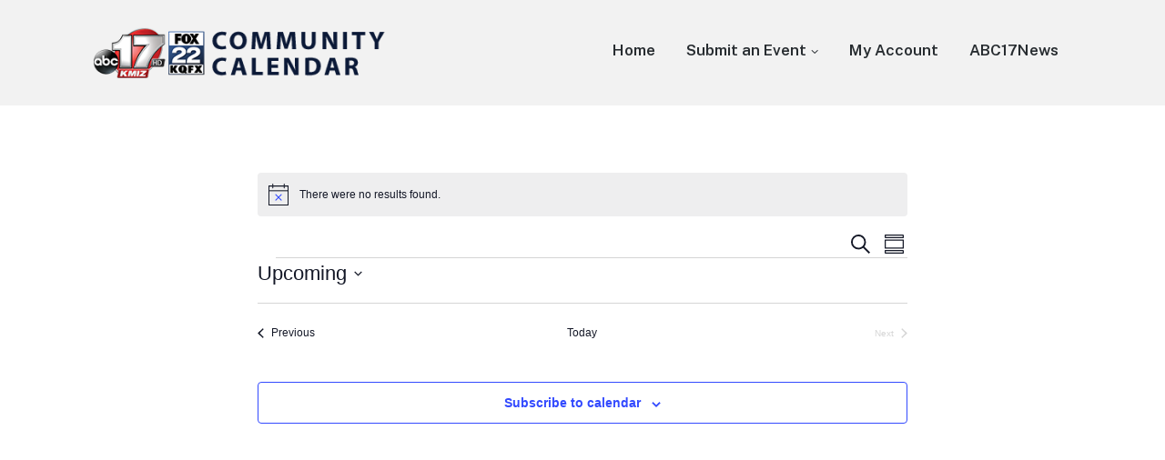

--- FILE ---
content_type: text/html; charset=UTF-8
request_url: https://events.abc17news.com/series/2024-churchill-fellows-luncheon-and-lecture-by-adm-james-stavridis-usn-ret/
body_size: 70769
content:
<!DOCTYPE html>
<html lang="en-US" class="no-js">
<head>
	<meta charset="UTF-8">
	<meta name="viewport" content="width=device-width, initial-scale=1">
	<link rel="profile" href="http://gmpg.org/xfn/11">
	<link rel="pingback" href="https://events.abc17news.com/xmlrpc.php">

	<title>2024 Churchill Fellows Luncheon and Lecture by Adm. James Stavridis (USN Ret.) &#8211; ABC 17 NEWS Events</title>
<meta name='robots' content='max-image-preview:large' />
<script>document.documentElement.className = document.documentElement.className.replace("no-js","js");</script>
<link rel="alternate" type="application/rss+xml" title="ABC 17 NEWS Events &raquo; Feed" href="https://events.abc17news.com/feed/" />
<link rel="alternate" type="application/rss+xml" title="ABC 17 NEWS Events &raquo; Comments Feed" href="https://events.abc17news.com/comments/feed/" />
<link rel="alternate" type="text/calendar" title="ABC 17 NEWS Events &raquo; iCal Feed" href="https://events.abc17news.com?ical=1" />
<link rel="alternate" title="oEmbed (JSON)" type="application/json+oembed" href="https://events.abc17news.com/wp-json/oembed/1.0/embed?url=https%3A%2F%2Fevents.abc17news.com%2Fseries%2F2024-churchill-fellows-luncheon-and-lecture-by-adm-james-stavridis-usn-ret%2F" />
<link rel="alternate" title="oEmbed (XML)" type="text/xml+oembed" href="https://events.abc17news.com/wp-json/oembed/1.0/embed?url=https%3A%2F%2Fevents.abc17news.com%2Fseries%2F2024-churchill-fellows-luncheon-and-lecture-by-adm-james-stavridis-usn-ret%2F&#038;format=xml" />
<style id='wp-img-auto-sizes-contain-inline-css'>
img:is([sizes=auto i],[sizes^="auto," i]){contain-intrinsic-size:3000px 1500px}
/*# sourceURL=wp-img-auto-sizes-contain-inline-css */
</style>
<link rel='stylesheet' id='genesis-blocks-style-css-css' href='https://events.abc17news.com/wp-content/plugins/genesis-blocks/dist/style-blocks.build.css?ver=1766010117' media='all' />
<link rel='stylesheet' id='tec-variables-skeleton-css' href='https://events.abc17news.com/wp-content/plugins/the-events-calendar/common/build/css/variables-skeleton.css?ver=6.10.1' media='all' />
<link rel='stylesheet' id='tribe-common-skeleton-style-css' href='https://events.abc17news.com/wp-content/plugins/the-events-calendar/common/build/css/common-skeleton.css?ver=6.10.1' media='all' />
<link rel='stylesheet' id='tribe-events-views-v2-bootstrap-datepicker-styles-css' href='https://events.abc17news.com/wp-content/plugins/the-events-calendar/vendor/bootstrap-datepicker/css/bootstrap-datepicker.standalone.min.css?ver=6.15.14' media='all' />
<link rel='stylesheet' id='tribe-tooltipster-css-css' href='https://events.abc17news.com/wp-content/plugins/the-events-calendar/common/vendor/tooltipster/tooltipster.bundle.min.css?ver=6.10.1' media='all' />
<link rel='stylesheet' id='tribe-events-views-v2-skeleton-css' href='https://events.abc17news.com/wp-content/plugins/the-events-calendar/build/css/views-skeleton.css?ver=6.15.14' media='all' />
<link rel='stylesheet' id='tec-custom-tables-v1-events-virtual-skeleton-css' href='https://events.abc17news.com/wp-content/plugins/events-calendar-pro/build/css/events-virtual-skeleton.css?ver=7.7.12' media='all' />
<link rel='stylesheet' id='tec-variables-full-css' href='https://events.abc17news.com/wp-content/plugins/the-events-calendar/common/build/css/variables-full.css?ver=6.10.1' media='all' />
<link rel='stylesheet' id='tribe-common-full-style-css' href='https://events.abc17news.com/wp-content/plugins/the-events-calendar/common/build/css/common-full.css?ver=6.10.1' media='all' />
<link rel='stylesheet' id='tribe-events-views-v2-full-css' href='https://events.abc17news.com/wp-content/plugins/the-events-calendar/build/css/views-full.css?ver=6.15.14' media='all' />
<link rel='stylesheet' id='tec-custom-tables-v1-events-virtual-full-css' href='https://events.abc17news.com/wp-content/plugins/events-calendar-pro/build/css/events-virtual-full.css?ver=7.7.12' media='all' />
<link rel='stylesheet' id='tribe-events-pro-mini-calendar-block-styles-css' href='https://events.abc17news.com/wp-content/plugins/events-calendar-pro/build/css/tribe-events-pro-mini-calendar-block.css?ver=7.7.12' media='all' />
<style id='wp-emoji-styles-inline-css'>

	img.wp-smiley, img.emoji {
		display: inline !important;
		border: none !important;
		box-shadow: none !important;
		height: 1em !important;
		width: 1em !important;
		margin: 0 0.07em !important;
		vertical-align: -0.1em !important;
		background: none !important;
		padding: 0 !important;
	}
/*# sourceURL=wp-emoji-styles-inline-css */
</style>
<link rel='stylesheet' id='wp-block-library-css' href='https://events.abc17news.com/wp-includes/css/dist/block-library/style.min.css?ver=6.9' media='all' />
<style id='global-styles-inline-css'>
:root{--wp--preset--aspect-ratio--square: 1;--wp--preset--aspect-ratio--4-3: 4/3;--wp--preset--aspect-ratio--3-4: 3/4;--wp--preset--aspect-ratio--3-2: 3/2;--wp--preset--aspect-ratio--2-3: 2/3;--wp--preset--aspect-ratio--16-9: 16/9;--wp--preset--aspect-ratio--9-16: 9/16;--wp--preset--color--black: #000000;--wp--preset--color--cyan-bluish-gray: #abb8c3;--wp--preset--color--white: #ffffff;--wp--preset--color--pale-pink: #f78da7;--wp--preset--color--vivid-red: #cf2e2e;--wp--preset--color--luminous-vivid-orange: #ff6900;--wp--preset--color--luminous-vivid-amber: #fcb900;--wp--preset--color--light-green-cyan: #7bdcb5;--wp--preset--color--vivid-green-cyan: #00d084;--wp--preset--color--pale-cyan-blue: #8ed1fc;--wp--preset--color--vivid-cyan-blue: #0693e3;--wp--preset--color--vivid-purple: #9b51e0;--wp--preset--gradient--vivid-cyan-blue-to-vivid-purple: linear-gradient(135deg,rgb(6,147,227) 0%,rgb(155,81,224) 100%);--wp--preset--gradient--light-green-cyan-to-vivid-green-cyan: linear-gradient(135deg,rgb(122,220,180) 0%,rgb(0,208,130) 100%);--wp--preset--gradient--luminous-vivid-amber-to-luminous-vivid-orange: linear-gradient(135deg,rgb(252,185,0) 0%,rgb(255,105,0) 100%);--wp--preset--gradient--luminous-vivid-orange-to-vivid-red: linear-gradient(135deg,rgb(255,105,0) 0%,rgb(207,46,46) 100%);--wp--preset--gradient--very-light-gray-to-cyan-bluish-gray: linear-gradient(135deg,rgb(238,238,238) 0%,rgb(169,184,195) 100%);--wp--preset--gradient--cool-to-warm-spectrum: linear-gradient(135deg,rgb(74,234,220) 0%,rgb(151,120,209) 20%,rgb(207,42,186) 40%,rgb(238,44,130) 60%,rgb(251,105,98) 80%,rgb(254,248,76) 100%);--wp--preset--gradient--blush-light-purple: linear-gradient(135deg,rgb(255,206,236) 0%,rgb(152,150,240) 100%);--wp--preset--gradient--blush-bordeaux: linear-gradient(135deg,rgb(254,205,165) 0%,rgb(254,45,45) 50%,rgb(107,0,62) 100%);--wp--preset--gradient--luminous-dusk: linear-gradient(135deg,rgb(255,203,112) 0%,rgb(199,81,192) 50%,rgb(65,88,208) 100%);--wp--preset--gradient--pale-ocean: linear-gradient(135deg,rgb(255,245,203) 0%,rgb(182,227,212) 50%,rgb(51,167,181) 100%);--wp--preset--gradient--electric-grass: linear-gradient(135deg,rgb(202,248,128) 0%,rgb(113,206,126) 100%);--wp--preset--gradient--midnight: linear-gradient(135deg,rgb(2,3,129) 0%,rgb(40,116,252) 100%);--wp--preset--font-size--small: 13px;--wp--preset--font-size--medium: 20px;--wp--preset--font-size--large: 36px;--wp--preset--font-size--x-large: 42px;--wp--preset--spacing--20: 0.44rem;--wp--preset--spacing--30: 0.67rem;--wp--preset--spacing--40: 1rem;--wp--preset--spacing--50: 1.5rem;--wp--preset--spacing--60: 2.25rem;--wp--preset--spacing--70: 3.38rem;--wp--preset--spacing--80: 5.06rem;--wp--preset--shadow--natural: 6px 6px 9px rgba(0, 0, 0, 0.2);--wp--preset--shadow--deep: 12px 12px 50px rgba(0, 0, 0, 0.4);--wp--preset--shadow--sharp: 6px 6px 0px rgba(0, 0, 0, 0.2);--wp--preset--shadow--outlined: 6px 6px 0px -3px rgb(255, 255, 255), 6px 6px rgb(0, 0, 0);--wp--preset--shadow--crisp: 6px 6px 0px rgb(0, 0, 0);}:where(.is-layout-flex){gap: 0.5em;}:where(.is-layout-grid){gap: 0.5em;}body .is-layout-flex{display: flex;}.is-layout-flex{flex-wrap: wrap;align-items: center;}.is-layout-flex > :is(*, div){margin: 0;}body .is-layout-grid{display: grid;}.is-layout-grid > :is(*, div){margin: 0;}:where(.wp-block-columns.is-layout-flex){gap: 2em;}:where(.wp-block-columns.is-layout-grid){gap: 2em;}:where(.wp-block-post-template.is-layout-flex){gap: 1.25em;}:where(.wp-block-post-template.is-layout-grid){gap: 1.25em;}.has-black-color{color: var(--wp--preset--color--black) !important;}.has-cyan-bluish-gray-color{color: var(--wp--preset--color--cyan-bluish-gray) !important;}.has-white-color{color: var(--wp--preset--color--white) !important;}.has-pale-pink-color{color: var(--wp--preset--color--pale-pink) !important;}.has-vivid-red-color{color: var(--wp--preset--color--vivid-red) !important;}.has-luminous-vivid-orange-color{color: var(--wp--preset--color--luminous-vivid-orange) !important;}.has-luminous-vivid-amber-color{color: var(--wp--preset--color--luminous-vivid-amber) !important;}.has-light-green-cyan-color{color: var(--wp--preset--color--light-green-cyan) !important;}.has-vivid-green-cyan-color{color: var(--wp--preset--color--vivid-green-cyan) !important;}.has-pale-cyan-blue-color{color: var(--wp--preset--color--pale-cyan-blue) !important;}.has-vivid-cyan-blue-color{color: var(--wp--preset--color--vivid-cyan-blue) !important;}.has-vivid-purple-color{color: var(--wp--preset--color--vivid-purple) !important;}.has-black-background-color{background-color: var(--wp--preset--color--black) !important;}.has-cyan-bluish-gray-background-color{background-color: var(--wp--preset--color--cyan-bluish-gray) !important;}.has-white-background-color{background-color: var(--wp--preset--color--white) !important;}.has-pale-pink-background-color{background-color: var(--wp--preset--color--pale-pink) !important;}.has-vivid-red-background-color{background-color: var(--wp--preset--color--vivid-red) !important;}.has-luminous-vivid-orange-background-color{background-color: var(--wp--preset--color--luminous-vivid-orange) !important;}.has-luminous-vivid-amber-background-color{background-color: var(--wp--preset--color--luminous-vivid-amber) !important;}.has-light-green-cyan-background-color{background-color: var(--wp--preset--color--light-green-cyan) !important;}.has-vivid-green-cyan-background-color{background-color: var(--wp--preset--color--vivid-green-cyan) !important;}.has-pale-cyan-blue-background-color{background-color: var(--wp--preset--color--pale-cyan-blue) !important;}.has-vivid-cyan-blue-background-color{background-color: var(--wp--preset--color--vivid-cyan-blue) !important;}.has-vivid-purple-background-color{background-color: var(--wp--preset--color--vivid-purple) !important;}.has-black-border-color{border-color: var(--wp--preset--color--black) !important;}.has-cyan-bluish-gray-border-color{border-color: var(--wp--preset--color--cyan-bluish-gray) !important;}.has-white-border-color{border-color: var(--wp--preset--color--white) !important;}.has-pale-pink-border-color{border-color: var(--wp--preset--color--pale-pink) !important;}.has-vivid-red-border-color{border-color: var(--wp--preset--color--vivid-red) !important;}.has-luminous-vivid-orange-border-color{border-color: var(--wp--preset--color--luminous-vivid-orange) !important;}.has-luminous-vivid-amber-border-color{border-color: var(--wp--preset--color--luminous-vivid-amber) !important;}.has-light-green-cyan-border-color{border-color: var(--wp--preset--color--light-green-cyan) !important;}.has-vivid-green-cyan-border-color{border-color: var(--wp--preset--color--vivid-green-cyan) !important;}.has-pale-cyan-blue-border-color{border-color: var(--wp--preset--color--pale-cyan-blue) !important;}.has-vivid-cyan-blue-border-color{border-color: var(--wp--preset--color--vivid-cyan-blue) !important;}.has-vivid-purple-border-color{border-color: var(--wp--preset--color--vivid-purple) !important;}.has-vivid-cyan-blue-to-vivid-purple-gradient-background{background: var(--wp--preset--gradient--vivid-cyan-blue-to-vivid-purple) !important;}.has-light-green-cyan-to-vivid-green-cyan-gradient-background{background: var(--wp--preset--gradient--light-green-cyan-to-vivid-green-cyan) !important;}.has-luminous-vivid-amber-to-luminous-vivid-orange-gradient-background{background: var(--wp--preset--gradient--luminous-vivid-amber-to-luminous-vivid-orange) !important;}.has-luminous-vivid-orange-to-vivid-red-gradient-background{background: var(--wp--preset--gradient--luminous-vivid-orange-to-vivid-red) !important;}.has-very-light-gray-to-cyan-bluish-gray-gradient-background{background: var(--wp--preset--gradient--very-light-gray-to-cyan-bluish-gray) !important;}.has-cool-to-warm-spectrum-gradient-background{background: var(--wp--preset--gradient--cool-to-warm-spectrum) !important;}.has-blush-light-purple-gradient-background{background: var(--wp--preset--gradient--blush-light-purple) !important;}.has-blush-bordeaux-gradient-background{background: var(--wp--preset--gradient--blush-bordeaux) !important;}.has-luminous-dusk-gradient-background{background: var(--wp--preset--gradient--luminous-dusk) !important;}.has-pale-ocean-gradient-background{background: var(--wp--preset--gradient--pale-ocean) !important;}.has-electric-grass-gradient-background{background: var(--wp--preset--gradient--electric-grass) !important;}.has-midnight-gradient-background{background: var(--wp--preset--gradient--midnight) !important;}.has-small-font-size{font-size: var(--wp--preset--font-size--small) !important;}.has-medium-font-size{font-size: var(--wp--preset--font-size--medium) !important;}.has-large-font-size{font-size: var(--wp--preset--font-size--large) !important;}.has-x-large-font-size{font-size: var(--wp--preset--font-size--x-large) !important;}
/*# sourceURL=global-styles-inline-css */
</style>

<style id='classic-theme-styles-inline-css'>
/*! This file is auto-generated */
.wp-block-button__link{color:#fff;background-color:#32373c;border-radius:9999px;box-shadow:none;text-decoration:none;padding:calc(.667em + 2px) calc(1.333em + 2px);font-size:1.125em}.wp-block-file__button{background:#32373c;color:#fff;text-decoration:none}
/*# sourceURL=/wp-includes/css/classic-themes.min.css */
</style>
<link rel='stylesheet' id='genesis-block-theme-style-css' href='https://events.abc17news.com/wp-content/themes/genesis-block-theme/style.css?ver=1.0.0' media='all' />
<style id='genesis-block-theme-style-inline-css'>


	button,
	input[type='button'],
	input[type='submit'],
	.button,
	.page-numbers.current,
	.page-numbers:hover,
	#page #infinite-handle button,
	#page #infinite-handle button:hover,
	.comment-navigation a,
	.su-button,
	.mobile-navigation,
	.toggle-active,
	.main-navigation .menu-cta a:hover {
	      background-color: #0072e5;
	}

	.entry-content p a,
	.entry-content p a:hover,
	.header-text a,
	.header-text a:hover,
	.entry-content .meta-list a,
	.post-navigation a:hover .post-title,
	.entry-header .entry-title a:hover,
	#page .more-link:hover,
	.site-footer a,
	.main-navigation a:hover,
	.main-navigation ul li.current-menu-item a,
	.main-navigation ul li.current-page-item a {
		color: #0072e5;
	}

	.entry-content p a,
	.header-text a {
		box-shadow: inset 0 -1px 0 #0072e5;
	}

	.entry-content p a:hover,
	.header-text a:hover {
		box-shadow: inset 0 -2px 0 #0072e5;
	}

	
/*# sourceURL=genesis-block-theme-style-inline-css */
</style>
<link rel='stylesheet' id='genesis-block-theme-fonts-css' href='https://events.abc17news.com/wp-content/themes/genesis-block-theme/inc/fonts/css/font-style.css' media='all' />
<link rel='stylesheet' id='gb-icons-css' href='https://events.abc17news.com/wp-content/themes/genesis-block-theme/inc/icons/css/icon-style.css?ver=1.0.0' media='screen' />
<script src="https://events.abc17news.com/wp-includes/js/jquery/jquery.min.js?ver=3.7.1" id="jquery-core-js"></script>
<script src="https://events.abc17news.com/wp-includes/js/jquery/jquery-migrate.min.js?ver=3.4.1" id="jquery-migrate-js"></script>
<link rel="https://api.w.org/" href="https://events.abc17news.com/wp-json/" /><link rel="EditURI" type="application/rsd+xml" title="RSD" href="https://events.abc17news.com/xmlrpc.php?rsd" />
<link rel="canonical" href="https://events.abc17news.com/series/2024-churchill-fellows-luncheon-and-lecture-by-adm-james-stavridis-usn-ret/" />
<link rel='shortlink' href='https://events.abc17news.com/?p=8030' />
		<!-- Custom Logo: hide header text -->
		<style id="custom-logo-css">
			.titles-wrap {
				position: absolute;
				clip-path: inset(50%);
			}
		</style>
		<meta name="tec-api-version" content="v1"><meta name="tec-api-origin" content="https://events.abc17news.com"><link rel="alternate" href="https://events.abc17news.com/wp-json/tribe/events/v1/" />		<style id="wp-custom-css">
			#masthead > div.container.text-container {
	display:none;
}

#page {
    padding-top: 0;
}

.tribe-common--breakpoint-medium.tribe-events .tribe-events-l-container {
    padding-top: 45px;
}

.entry-header {
	display:none;
}

@media only screen and (min-width: 1140px) {


.sidebar {
	width:32% !important;
	float:right;
	min-width:320px;
	padding:10px;
}
	
div.tribe-events-single-event-description.tribe-events-content {
	width:65% !important;
	padding:20px;
}
}

.alignwide {
    margin-bottom: 2em;
    width: 100%;
}		</style>
		<script async src="https://securepubads.g.doubleclick.net/tag/js/gpt.js"></script>
<script>
  var googletag = googletag || {};
  googletag.cmd = googletag.cmd || [];
</script>
<script> 
  googletag.cmd.push(function() { 
  googletag.pubads().setTargeting("wp_category", [""]);
  var mapping1 = googletag.sizeMapping().
addSize([1024,0],[728, 90]). //desktop 
addSize([0,0],[320,50]). //mobile 
build();
googletag.defineSlot("/6123/kmiz/events", [[728,90],[320,50]], "leaderboard-1")    .defineSizeMapping(mapping1)
    .setTargeting("pos", "atf")
    .setTargeting("wp_unit","Leaderboard 1")
    .addService(googletag.pubads());
          googletag.pubads().enableLazyLoad({
          fetchMarginPercent: 100,
          renderMarginPercent: 50,
          mobileScaling: 2.0
        });
    googletag.pubads().enableSingleRequest(); 
    googletag.enableServices(); }); 
</script></head>

<body class="wp-singular tribe_event_series-template-default single single-tribe_event_series postid-8030 wp-custom-logo wp-embed-responsive wp-theme-genesis-block-theme user-registration-page ur-settings-sidebar-show tribe-no-js featured-image-wide tribe-theme-genesis-block-theme">

<header id="masthead" class="site-header">
	<div class="top-navigation">
		<!-- Mobile menu -->
		
<div class="mobile-navigation">
	<button class="menu-toggle button-toggle">
		<span>
			<i class="gbi gbicon-bars"></i>
			Menu		</span>
		<span>
			<i class="gbi gbicon-times"></i>
			Close		</span>
	</button><!-- .overlay-toggle -->
</div>

<div class="drawer-wrap">
	<div class="drawer drawer-menu-explore">
		<nav id="drawer-navigation" class="drawer-navigation">
			<div class="menu-main-navigation-container"><ul id="menu-main-navigation" class="menu"><li id="menu-item-84" class="menu-item menu-item-type-custom menu-item-object-custom menu-item-84"><a href="/events">Home</a></li>
<li id="menu-item-85" class="menu-item menu-item-type-custom menu-item-object-custom menu-item-has-children menu-item-85"><a href="/events/community/add/">Submit an Event</a>
<ul class="sub-menu">
	<li id="menu-item-265" class="menu-item menu-item-type-custom menu-item-object-custom menu-item-265"><a href="/events/community/list">My Submitted Events</a></li>
</ul>
</li>
<li id="menu-item-246" class="menu-item menu-item-type-post_type menu-item-object-page menu-item-246"><a href="https://events.abc17news.com/my-account/">My Account</a></li>
<li id="menu-item-86" class="menu-item menu-item-type-custom menu-item-object-custom menu-item-86"><a href="https://abc17news.com/">ABC17News</a></li>
</ul></div>		</nav><!-- #site-navigation -->
	</div><!-- .drawer -->
</div>

		<div class="container">
			<div class="site-identity clear">
				<!-- Site title and logo -->
					<div class="site-title-wrap" itemscope itemtype="http://schema.org/Organization">
		<!-- Use the Site Logo feature, if supported -->
			<a href="https://events.abc17news.com/" class="custom-logo-link" rel="home"><img width="374" height="65" src="https://events.abc17news.com/wp-content/uploads/2023/03/cropped-kmiz_events2.png" class="custom-logo" alt="ABC 17 NEWS Events" decoding="async" srcset="https://events.abc17news.com/wp-content/uploads/2023/03/cropped-kmiz_events2.png 374w, https://events.abc17news.com/wp-content/uploads/2023/03/cropped-kmiz_events2-300x52.png 300w" sizes="(max-width: 374px) 100vw, 374px" /></a>
		<div class="titles-wrap 
		has-description		">
							<p class="site-title"><a href="https://events.abc17news.com/" rel="home">ABC 17 NEWS Events</a></p>
			
							<p class="site-description">Events in Mid-Missouri Columbia, MO USA</p>
					</div>
	</div><!-- .site-title-wrap -->
		
				<div class="top-navigation-right">
					<!-- Main navigation -->
					<nav id="site-navigation" class="main-navigation" aria-label="Main">
						<div class="menu-main-navigation-container"><ul id="menu-main-navigation-1" class="menu"><li class="menu-item menu-item-type-custom menu-item-object-custom menu-item-84"><a href="/events">Home</a></li>
<li class="menu-item menu-item-type-custom menu-item-object-custom menu-item-has-children menu-item-85"><a href="/events/community/add/">Submit an Event</a>
<ul class="sub-menu">
	<li class="menu-item menu-item-type-custom menu-item-object-custom menu-item-265"><a href="/events/community/list">My Submitted Events</a></li>
</ul>
</li>
<li class="menu-item menu-item-type-post_type menu-item-object-page menu-item-246"><a href="https://events.abc17news.com/my-account/">My Account</a></li>
<li class="menu-item menu-item-type-custom menu-item-object-custom menu-item-86"><a href="https://abc17news.com/">ABC17News</a></li>
</ul></div>					</nav><!-- .main-navigation -->
				</div><!-- .top-navigation-right -->
			</div><!-- .site-identity-->
		</div><!-- .container -->
	</div><!-- .top-navigation -->

	<!-- Get the archive page titles -->
	</header><!-- .site-header -->

<div id="page" class="hfeed site container">
	<div id="content" class="site-content">

	<div id="primary" class="content-area">
		<main id="main" class="site-main">

		
<article id="post-8030" class="post-8030 tribe_event_series type-tribe_event_series status-publish hentry post without-featured-image" aria-label="2024 Churchill Fellows Luncheon and Lecture by Adm. James Stavridis (USN Ret.)">
	<div class="post-content">
		<header class="entry-header">
							<h1 class="entry-title">
					2024 Churchill Fellows Luncheon and Lecture by Adm. James Stavridis (USN Ret.)				</h1>
			
						<p class="entry-byline">
		<!-- Create an avatar link -->
		<a href="https://events.abc17news.com/author/" title="Posts by ">
			<img alt='' src='https://secure.gravatar.com/avatar/?s=44&#038;d=mm&#038;r=g' srcset='https://secure.gravatar.com/avatar/?s=88&#038;d=mm&#038;r=g 2x' class='avatar avatar-44 photo avatar-default' height='44' width='44' decoding='async'/>		</a>

		<!-- Create an author post link -->
		<a class="entry-byline-author" href="https://events.abc17news.com/author/">
					</a>
		<span class="entry-byline-on">on</span>
		<span class="entry-byline-date">March 4, 2024</span>
	</p>
				</header>
		
		<div class="entry-content">

			<link rel='stylesheet' id='tribe-events-views-v2-print-css' href='https://events.abc17news.com/wp-content/plugins/the-events-calendar/build/css/views-print.css?ver=6.15.14' media='print' />
<link rel='stylesheet' id='tribe-events-pro-views-v2-skeleton-css' href='https://events.abc17news.com/wp-content/plugins/events-calendar-pro/build/css/views-skeleton.css?ver=7.7.12' media='all' />
<link rel='stylesheet' id='tribe-events-pro-views-v2-full-css' href='https://events.abc17news.com/wp-content/plugins/events-calendar-pro/build/css/views-full.css?ver=7.7.12' media='all' />
<link rel='stylesheet' id='tribe-events-pro-views-v2-print-css' href='https://events.abc17news.com/wp-content/plugins/events-calendar-pro/build/css/views-print.css?ver=7.7.12' media='print' />
<div
	 class="tribe-common tribe-events tribe-events-view tribe-events-view--summary tribe-events-view--list tribe-events--has-filter-bar tribe-events--filter-bar-vertical alignwide tribe-events-pro" 	data-js="tribe-events-view"
	data-view-rest-url="https://events.abc17news.com/wp-json/tribe/views/v2/html"
	data-view-rest-method="GET"
		data-view-manage-url=""
				data-view-breakpoint-pointer="ab7a335b-aacb-4761-be6f-8cd6285effc2"
	>
	<section class="tribe-common-l-container tribe-events-l-container">
		<div
	class="tribe-events-view-loader tribe-common-a11y-hidden"
	role="alert"
	aria-live="polite"
>
	<span class="tribe-events-view-loader__text tribe-common-a11y-visual-hide">
		0 events found.	</span>
	<div class="tribe-events-view-loader__dots tribe-common-c-loader">
		<svg
	 class="tribe-common-c-svgicon tribe-common-c-svgicon--dot tribe-common-c-loader__dot tribe-common-c-loader__dot--first" 	aria-hidden="true"
	viewBox="0 0 15 15"
	xmlns="http://www.w3.org/2000/svg"
>
	<circle cx="7.5" cy="7.5" r="7.5"/>
</svg>
		<svg
	 class="tribe-common-c-svgicon tribe-common-c-svgicon--dot tribe-common-c-loader__dot tribe-common-c-loader__dot--second" 	aria-hidden="true"
	viewBox="0 0 15 15"
	xmlns="http://www.w3.org/2000/svg"
>
	<circle cx="7.5" cy="7.5" r="7.5"/>
</svg>
		<svg
	 class="tribe-common-c-svgicon tribe-common-c-svgicon--dot tribe-common-c-loader__dot tribe-common-c-loader__dot--third" 	aria-hidden="true"
	viewBox="0 0 15 15"
	xmlns="http://www.w3.org/2000/svg"
>
	<circle cx="7.5" cy="7.5" r="7.5"/>
</svg>
	</div>
</div>

		
		<script data-js="tribe-events-view-data" type="application/json">
	{"slug":"summary","prev_url":"https:\/\/events.abc17news.com\/events\/summary\/?related_series=8030&eventDisplay=past","next_url":"","view_class":"Tribe\\Events\\Pro\\Views\\V2\\Views\\Summary_View","view_slug":"summary","view_label":"Summary","title":"Events \u2013 ABC 17 NEWS Events","events":[],"url":"https:\/\/events.abc17news.com\/events\/summary\/?related_series=8030","url_event_date":false,"bar":{"keyword":"","date":""},"today":"2026-01-28 00:00:00","now":"2026-01-28 15:14:55","home_url":"https:\/\/events.abc17news.com","rest_url":"https:\/\/events.abc17news.com\/wp-json\/tribe\/views\/v2\/html","rest_method":"GET","rest_nonce":"","should_manage_url":false,"today_url":"https:\/\/events.abc17news.com\/events\/summary\/?related_series=8030","today_title":"Click to select today's date","today_label":"Today","prev_label":"","next_label":"","date_formats":{"compact":"n\/j\/Y","month_and_year_compact":"n\/Y","month_and_year":"F Y","time_range_separator":" - ","date_time_separator":" @ "},"messages":{"notice":["There were no results found."]},"start_of_week":"0","header_title":"","header_title_element":"h1","content_title":"","breadcrumbs":[],"backlink":false,"before_events":"","after_events":"\n<!--\nThis calendar is powered by The Events Calendar.\nhttp:\/\/evnt.is\/18wn\n-->\n","display_events_bar":true,"disable_event_search":false,"live_refresh":true,"ical":{"display_link":true,"link":{"url":"https:\/\/events.abc17news.com\/events\/summary\/?related_series=8030&#038;ical=1","text":"Export Events","title":"Use this to share calendar data with Google Calendar, Apple iCal and other compatible apps"}},"container_classes":["tribe-common","tribe-events","tribe-events-view","tribe-events-view--summary","tribe-events-view--list","tribe-events--has-filter-bar","tribe-events--filter-bar-vertical","alignwide","tribe-events-pro"],"container_data":[],"is_past":false,"breakpoints":{"xsmall":500,"medium":768,"full":960},"breakpoint_pointer":"ab7a335b-aacb-4761-be6f-8cd6285effc2","is_initial_load":true,"public_views":{"list":{"view_class":"Tribe\\Events\\Views\\V2\\Views\\List_View","view_url":"https:\/\/events.abc17news.com\/events\/list\/?related_series=8030","view_label":"List","aria_label":"Display Events in List View"},"month":{"view_class":"Tribe\\Events\\Views\\V2\\Views\\Month_View","view_url":"https:\/\/events.abc17news.com\/events\/month\/?related_series=8030","view_label":"Month","aria_label":"Display Events in Month View"},"day":{"view_class":"Tribe\\Events\\Views\\V2\\Views\\Day_View","view_url":"https:\/\/events.abc17news.com\/events\/today\/?related_series=8030","view_label":"Day","aria_label":"Display Events in Day View"}},"show_latest_past":true,"past":false,"show_now":true,"now_label":"Upcoming","now_label_mobile":"Upcoming","show_end":false,"selected_start_datetime":"2026-01-28","selected_start_date_mobile":"1\/28\/2026","selected_start_date_label":"January 28","selected_end_datetime":"2026-01-28","selected_end_date_mobile":"1\/28\/2026","selected_end_date_label":"Now","datepicker_date":"1\/28\/2026","events_by_date":[],"subscribe_links":{"gcal":{"label":"Google Calendar","single_label":"Add to Google Calendar","visible":true,"block_slug":"hasGoogleCalendar"},"ical":{"label":"iCalendar","single_label":"Add to iCalendar","visible":true,"block_slug":"hasiCal"},"outlook-365":{"label":"Outlook 365","single_label":"Outlook 365","visible":true,"block_slug":"hasOutlook365"},"outlook-live":{"label":"Outlook Live","single_label":"Outlook Live","visible":true,"block_slug":"hasOutlookLive"},"ics":{"label":"Export .ics file","single_label":"Export .ics file","visible":true,"block_slug":null},"outlook-ics":{"label":"Export Outlook .ics file","single_label":"Export Outlook .ics file","visible":true,"block_slug":null}},"layout":"vertical","filterbar_state":"open","filters":[{"filter_object":{"type":"select","name":"Event Category","slug":"filterbar_category","priority":1,"values":[{"name":"Art and Exhibits","depth":0,"value":4,"data":{"slug":"art-and-exhibits"},"class":"tribe-parent-cat tribe-events-category-art-and-exhibits"},{"name":"Comedy","depth":0,"value":5,"data":{"slug":"comedy"},"class":"tribe-parent-cat tribe-events-category-comedy"},{"name":"Community","depth":0,"value":6,"data":{"slug":"community"},"class":"tribe-parent-cat tribe-events-category-community"},{"name":"Education","depth":0,"value":7,"data":{"slug":"education"},"class":"tribe-parent-cat tribe-events-category-education"},{"name":"Fairs and Festivals","depth":0,"value":8,"data":{"slug":"fairs-and-festivals"},"class":"tribe-parent-cat tribe-events-category-fairs-and-festivals"},{"name":"Food and Drink","depth":0,"value":9,"data":{"slug":"food-and-drink"},"class":"tribe-parent-cat tribe-events-category-food-and-drink"},{"name":"Fundraisers and Galas","depth":0,"value":10,"data":{"slug":"fundraisers-and-galas"},"class":"tribe-parent-cat tribe-events-category-fundraisers-and-galas"},{"name":"Health and Wellness","depth":0,"value":11,"data":{"slug":"health-and-wellness"},"class":"tribe-parent-cat tribe-events-category-health-and-wellness"},{"name":"Music","depth":0,"value":12,"data":{"slug":"music"},"class":"tribe-parent-cat tribe-events-category-music"},{"name":"Other","depth":0,"value":13,"data":{"slug":"other"},"class":"tribe-parent-cat tribe-events-category-other"},{"name":"Outdoors","depth":0,"value":17,"data":{"slug":"outdoors"},"class":"tribe-parent-cat tribe-events-category-outdoors"},{"name":"Pets &amp; Animals","depth":0,"value":18,"data":{"slug":"pets-animals"},"class":"tribe-parent-cat tribe-events-category-pets-animals"},{"name":"Shopping","depth":0,"value":14,"data":{"slug":"shopping"},"class":"tribe-parent-cat tribe-events-category-shopping"},{"name":"Sports","depth":0,"value":15,"data":{"slug":"sports"},"class":"tribe-parent-cat tribe-events-category-sports"},{"name":"Theater","depth":0,"value":16,"data":{"slug":"theater"},"class":"tribe-parent-cat tribe-events-category-theater"}],"free":null,"currentValue":[],"isActiveFilter":true,"queryArgs":[],"joinClause":"","whereClause":"","stack_managed":false},"label":"Event Category","selections_count":"","selections":"","toggle_id":"filterbar_category-toggle-ab7a335b-aacb-4761-be6f-8cd6285effc2","container_id":"filterbar_category-container-ab7a335b-aacb-4761-be6f-8cd6285effc2","pill_toggle_id":"filterbar_category-pill-toggle-ab7a335b-aacb-4761-be6f-8cd6285effc2","is_open":false,"name":"tribe_eventcategory[]","fields":[{"type":"dropdown","value":"","id":"tribe-events-filterbar-a7ad982b-filterbar_category","name":"tribe_eventcategory[]","options":[{"text":"Art and Exhibits","id":"4","value":4},{"text":"Comedy","id":"5","value":5},{"text":"Community","id":"6","value":6},{"text":"Education","id":"7","value":7},{"text":"Fairs and Festivals","id":"8","value":8},{"text":"Food and Drink","id":"9","value":9},{"text":"Fundraisers and Galas","id":"10","value":10},{"text":"Health and Wellness","id":"11","value":11},{"text":"Music","id":"12","value":12},{"text":"Other","id":"13","value":13},{"text":"Outdoors","id":"17","value":17},{"text":"Pets &amp; Animals","id":"18","value":18},{"text":"Shopping","id":"14","value":14},{"text":"Sports","id":"15","value":15},{"text":"Theater","id":"16","value":16}]}],"type":"dropdown"},{"filter_object":{"type":"range","name":"Cost ($)","slug":"filterbar_cost","priority":1,"values":{"min":0,"max":"899"},"free":"unset_or_0","currentValue":[],"isActiveFilter":true,"queryArgs":[],"joinClause":"","whereClause":"","stack_managed":false},"label":"Cost ($)","selections_count":"","selections":"","toggle_id":"filterbar_cost-toggle-ab7a335b-aacb-4761-be6f-8cd6285effc2","container_id":"filterbar_cost-container-ab7a335b-aacb-4761-be6f-8cd6285effc2","pill_toggle_id":"filterbar_cost-pill-toggle-ab7a335b-aacb-4761-be6f-8cd6285effc2","is_open":false,"name":"tribe_cost","fields":[{"type":"range","label":"$0 - $899","value":"","id":"tribe-events-filterbar-c997c2d1-filterbar_cost","name":"tribe_cost","min":0,"max":"899","free":"unset_or_0"}],"type":"range"},{"filter_object":{"type":"select","name":"Venues","slug":"filterbar_venue","priority":1,"values":[{"name":"1 South Keene St. Columbia, MO 65201","value":6413},{"name":"100 Broadway columbia mo","value":21179},{"name":"100 Illinois St #200, St. Charles, IL 60174","value":8481},{"name":"1000 St. Mary Blv. Jefferson City","value":10447},{"name":"101 College Ave, Moberly MO 65270 - MACC Activity Center","value":6206},{"name":"1025 E Broadway","value":396},{"name":"105 E Ash St. Columbia Mo, 65203","value":16517},{"name":"107 W Main St","value":507},{"name":"110 Orr St Unit 102 Columbia MO 65201","value":5706},{"name":"1112 E Broadway, Columbia, Missouri 65201","value":5007},{"name":"1200 Agian Street columbia mo","value":5983},{"name":"1204 Internation Dr","value":9407},{"name":"1207 Boonville Rd.","value":20862},{"name":"1507 Parkview Dr, Belle MO","value":9883},{"name":"1704 Christy Court","value":11986},{"name":"1904 W Koenig Ln, Austin, TX, 78756, US","value":7389},{"name":"201 monroe st iefferson city mo","value":3533},{"name":"205 E Nifong Blvd","value":405},{"name":"2100 W. Broadway Blvd","value":6931},{"name":"2302 Militia Dr","value":293},{"name":"232 Downtown","value":6367},{"name":"24516 Kelly Lane, Lincoln, MO 65338","value":1204},{"name":"2503 Bernadette Dr","value":1487},{"name":"29","value":11784},{"name":"2929 E Oakland Church Road","value":1002},{"name":"300 North Business 54","value":8998},{"name":"305 East Howell Street Marceline, MO","value":989},{"name":"3104","value":6926},{"name":"3304 W Broadway Business Park Ct, Columbia, MO 65203","value":3723},{"name":"3350 Waco Rd, Columbia, MO 65202","value":6114},{"name":"3420 Clark Lane","value":11818},{"name":"3600 New Haven Road Columbia MO","value":11193},{"name":"3600 Plymouth Rd., Ann Arbor, Michigan 48105 United States","value":6735},{"name":"3669 Legion Lane Columbia MO","value":9718},{"name":"3797 OSAGE BEACH PARKWAY","value":14104},{"name":"3812 Buttonwood Drive, Columbia, MO 65201.","value":9784},{"name":"3909 Brown Station Rd","value":8436},{"name":"4 Strong Winds Gathering","value":439},{"name":"4107 White Tiger Ln, Columbia, MO 65202","value":4705},{"name":"4303 S. Providence Columbia, MO","value":3568},{"name":"4914 Prairie Ridge Street","value":11524},{"name":"4th Street Theatre Moberly, MO","value":4429},{"name":"500","value":99086},{"name":"501 Madison St.","value":3754},{"name":"6002 Fair Oaks Blvd, Carmichael, CA, 95608","value":7661},{"name":"639 N. WADE","value":86698},{"name":"6401 US-40, Columbia, MO 65202","value":885},{"name":"6701 W. Gillespie Bridge Rd., Columbia, MO 65203","value":1739},{"name":"700 State Rd. Z","value":6006},{"name":"719 Wicker Lane","value":3751},{"name":"7552 St Clair Avenue, Suite E, Mentor, OH, 44060","value":8346},{"name":"7th & Broadway","value":9020},{"name":"800 Moss Street","value":1504},{"name":"8825 W Sarr St, Columbia, MO 65203","value":6838},{"name":"911e Rollins St, Columbia, MO 65201","value":13366},{"name":"989 Heritage Pkwy","value":298},{"name":"A.T. Still University | Kirksville College of Osteopathic Medicine","value":549},{"name":"Acces Arts - Cottle Studio","value":8594},{"name":"Access Arts","value":1331},{"name":"Access Arts - Cottle Studio","value":8597},{"name":"Activity Recreational Center (ARC)","value":11851},{"name":"Adam Puchta Winery","value":525},{"name":"Addisons South","value":8459},{"name":"Ag Engineering Building","value":8008},{"name":"Again Street Park","value":5417},{"name":"Again Street Park 1200 Again Street Columbia, mo 65203","value":5413},{"name":"Albert Oakland Park","value":891},{"name":"ALDI - Lake Ozark","value":5428},{"name":"Alhonna Resort","value":4162},{"name":"America's National Churchill Museum","value":6640},{"name":"American Legion","value":4655},{"name":"American Legion Hall","value":5406},{"name":"AMF Town and Country Lanes","value":682},{"name":"Amvets Post 153","value":5611},{"name":"Annunciation Catholic Church","value":832},{"name":"Antimi Shelter","value":8515},{"name":"Apple Creek Farm","value":4353},{"name":"Applebee's Jefferson City","value":6470},{"name":"ARC","value":8606},{"name":"Arrow Rock Lyceum Theatre","value":8174},{"name":"Arthur Hills Golf Course","value":823},{"name":"Ashland City Park","value":5759},{"name":"Ashland Optimist","value":1674},{"name":"At participating businesses all over town!","value":20748},{"name":"Audrain County 4-H Center","value":8090},{"name":"Auxvasse Community Center","value":5337},{"name":"Back 2 Basics Cooking","value":9715},{"name":"Backer Sports Complex","value":1427},{"name":"Bagnell Dam","value":4159},{"name":"Bagnell Dam Strip","value":6951},{"name":"Baptist Bible Church","value":6264},{"name":"Bass Pro Shop","value":4351},{"name":"Battle HS","value":3571},{"name":"Battlefield Lavender","value":5112},{"name":"battlefield mall","value":94526},{"name":"Bethel Park","value":947},{"name":"Big Thunder Speed & Luxury Showroom","value":14101},{"name":"Binder Park","value":1583},{"name":"Blacktop Harley-Davidson","value":7841},{"name":"Blair Oaks High School, Wardsville, MO","value":10147},{"name":"Blees Room","value":10162},{"name":"Bluff Creek Terrace","value":6960},{"name":"Boadway Brewery","value":11932},{"name":"Boone County Courthouse Memorial Plaza","value":12432},{"name":"Boone County Fair Grounds, Columbia, MO","value":841},{"name":"Boone County History & Culture Center","value":8036},{"name":"Boone Electric Cooperative","value":22481},{"name":"Boonville High School","value":84136},{"name":"Boonville Knights of Columbus","value":8643},{"name":"Brazito Honey Creek Lions Club","value":644},{"name":"Brick District","value":5537},{"name":"BRIDGE STREET","value":7084},{"name":"Broadway Brewery","value":11915},{"name":"Broadway Christian Church","value":88035},{"name":"Building Community Bridges","value":5768},{"name":"Bur Oak Brewing Company","value":7829},{"name":"Callaway Cares","value":6335},{"name":"Callaway Christian Church","value":8263},{"name":"Callaway Electric Cooperative Grounds, 1313 Cooperative Drive, Fulton MO 65251","value":981},{"name":"Callaway Senior Center","value":92911},{"name":"Calvary Episcopal Church","value":1412},{"name":"Calvary Lutheran High School; Jefferson City","value":612},{"name":"Camden County Museum","value":5834},{"name":"Camdenton Little Theatre","value":14183},{"name":"Camdenton Square","value":6948},{"name":"Camp Red Bud Lake of the Ozarks State Park","value":4944},{"name":"Camping World","value":20886},{"name":"Campus Lutheran Community Life Center","value":8245},{"name":"Canterbury Hill Winery","value":24185},{"name":"Capen Park","value":800},{"name":"Capital Bluffs Event Center","value":3709},{"name":"Capital City Productions","value":4358},{"name":"Capital Mall","value":2802},{"name":"Capital Plaza Hotel","value":1283},{"name":"Capital Ritz Banquet Center","value":15080},{"name":"Capital West Christian Church Event Center","value":1455},{"name":"Capitol Plaza Hotel","value":4750},{"name":"Captain Ron's","value":5771},{"name":"Cathedral of St. Joseph","value":21673},{"name":"CC Extended Employment","value":13944},{"name":"Cedar Lake Cellars","value":456},{"name":"Center for Missouri Studies","value":1557},{"name":"Central Bank","value":6918},{"name":"Central Church","value":12096},{"name":"Central Missouri Humane Society","value":11537},{"name":"Central Missouri Master Gardener Greenhouses","value":672},{"name":"Central MO Foster Care and Adoption","value":4565},{"name":"Centralia City Square","value":4493},{"name":"Centralia Fairgrounds","value":745},{"name":"Centralia Public Pool","value":9432},{"name":"Century 21 Community\/AW Smith Law","value":12484},{"name":"Chaminade College Prep School","value":960},{"name":"Chamois High School","value":4521},{"name":"Charrette Creek Commons","value":451},{"name":"Cherry Hill Square, 2100 Cherry Hill Dr., Columbia, MO 65203","value":13541},{"name":"Chesterfield Valley Athletic Complex","value":379},{"name":"Christian Fellowship Church","value":649},{"name":"City Garden School 606 Ridgeway Avenue","value":10117},{"name":"City of Refuge","value":9009},{"name":"Clara Eitmann Messmer Amphitheater","value":5505},{"name":"Clovers","value":6936},{"name":"CMMG Greenhouses","value":4594},{"name":"Cole Camp Tractor Association Grounds","value":994},{"name":"Cole County Historical Society","value":12502},{"name":"Colony Pointe","value":9244},{"name":"Columbia Art League","value":4333},{"name":"Columbia City Hall","value":85197},{"name":"Columbia College - Dorsey Gym","value":771},{"name":"Columbia College - Southwell Complex","value":748},{"name":"Columbia College Dunlany Hall","value":616},{"name":"Columbia Cosmopolitan Clubs","value":11478},{"name":"Columbia Elks Lodge 594","value":3618},{"name":"Columbia Entertainment Company","value":3948},{"name":"Columbia Farmer's Market","value":5959},{"name":"Columbia Jet Center","value":84639},{"name":"Columbia Knights of Columbus Hall","value":782},{"name":"Columbia Mall","value":639},{"name":"Columbia Public Library","value":3492},{"name":"Columbia Public Schools Planetarium","value":8042},{"name":"Columbia Senior Center","value":979},{"name":"Columbia Sports Fieldhouse","value":18088},{"name":"Columbia United Church of Christ","value":3591},{"name":"Columbia, MO","value":5250},{"name":"Columbia's Agriculture Park","value":12876},{"name":"Columbia's Agriculture Park, 1769 W Ash St","value":5461},{"name":"Columbia's Agriculture Park, 1769 W Ash Street, Columbia, MO, 65203","value":8802},{"name":"Community Christian Church","value":6407},{"name":"Community Council of St. Charles County","value":302},{"name":"Community Pop-Up Lot","value":5542},{"name":"Community United Methodist Church","value":1480},{"name":"Como Axe Attack","value":5564},{"name":"CoMo Bike Co-op","value":8539},{"name":"Compass Church","value":6573},{"name":"Concord Baptist Church","value":11178},{"name":"Cooper's Landing Campgrounds &amp; Marina","value":482},{"name":"Cooper's Ridge","value":3780},{"name":"Coopers Landing","value":83353},{"name":"Copper Mule Distillery","value":5747},{"name":"Cosmo Park","value":487},{"name":"Country Club of Missouri","value":711}],"free":null,"currentValue":[],"isActiveFilter":true,"queryArgs":[],"joinClause":"","whereClause":"","stack_managed":false},"label":"Venues","selections_count":"","selections":"","toggle_id":"filterbar_venue-toggle-ab7a335b-aacb-4761-be6f-8cd6285effc2","container_id":"filterbar_venue-container-ab7a335b-aacb-4761-be6f-8cd6285effc2","pill_toggle_id":"filterbar_venue-pill-toggle-ab7a335b-aacb-4761-be6f-8cd6285effc2","is_open":false,"name":"tribe_venues[]","fields":[{"type":"dropdown","value":"","id":"tribe-events-filterbar-baf29c11-filterbar_venue","name":"tribe_venues[]","options":[{"text":"1 South Keene St. Columbia, MO 65201","id":"6413","value":6413},{"text":"100 Broadway columbia mo","id":"21179","value":21179},{"text":"100 Illinois St #200, St. Charles, IL 60174","id":"8481","value":8481},{"text":"1000 St. Mary Blv. Jefferson City","id":"10447","value":10447},{"text":"101 College Ave, Moberly MO 65270 - MACC Activity Center","id":"6206","value":6206},{"text":"1025 E Broadway","id":"396","value":396},{"text":"105 E Ash St. Columbia Mo, 65203","id":"16517","value":16517},{"text":"107 W Main St","id":"507","value":507},{"text":"110 Orr St Unit 102 Columbia MO 65201","id":"5706","value":5706},{"text":"1112 E Broadway, Columbia, Missouri 65201","id":"5007","value":5007},{"text":"1200 Agian Street columbia mo","id":"5983","value":5983},{"text":"1204 Internation Dr","id":"9407","value":9407},{"text":"1207 Boonville Rd.","id":"20862","value":20862},{"text":"1507 Parkview Dr, Belle MO","id":"9883","value":9883},{"text":"1704 Christy Court","id":"11986","value":11986},{"text":"1904 W Koenig Ln, Austin, TX, 78756, US","id":"7389","value":7389},{"text":"201 monroe st iefferson city mo","id":"3533","value":3533},{"text":"205 E Nifong Blvd","id":"405","value":405},{"text":"2100 W. Broadway Blvd","id":"6931","value":6931},{"text":"2302 Militia Dr","id":"293","value":293},{"text":"232 Downtown","id":"6367","value":6367},{"text":"24516 Kelly Lane, Lincoln, MO 65338","id":"1204","value":1204},{"text":"2503 Bernadette Dr","id":"1487","value":1487},{"text":"29","id":"11784","value":11784},{"text":"2929 E Oakland Church Road","id":"1002","value":1002},{"text":"300 North Business 54","id":"8998","value":8998},{"text":"305 East Howell Street Marceline, MO","id":"989","value":989},{"text":"3104","id":"6926","value":6926},{"text":"3304 W Broadway Business Park Ct, Columbia, MO 65203","id":"3723","value":3723},{"text":"3350 Waco Rd, Columbia, MO 65202","id":"6114","value":6114},{"text":"3420 Clark Lane","id":"11818","value":11818},{"text":"3600 New Haven Road Columbia MO","id":"11193","value":11193},{"text":"3600 Plymouth Rd., Ann Arbor, Michigan 48105 United States","id":"6735","value":6735},{"text":"3669 Legion Lane Columbia MO","id":"9718","value":9718},{"text":"3797 OSAGE BEACH PARKWAY","id":"14104","value":14104},{"text":"3812 Buttonwood Drive, Columbia, MO 65201.","id":"9784","value":9784},{"text":"3909 Brown Station Rd","id":"8436","value":8436},{"text":"4 Strong Winds Gathering","id":"439","value":439},{"text":"4107 White Tiger Ln, Columbia, MO 65202","id":"4705","value":4705},{"text":"4303 S. Providence Columbia, MO","id":"3568","value":3568},{"text":"4914 Prairie Ridge Street","id":"11524","value":11524},{"text":"4th Street Theatre Moberly, MO","id":"4429","value":4429},{"text":"500","id":"99086","value":99086},{"text":"501 Madison St.","id":"3754","value":3754},{"text":"6002 Fair Oaks Blvd, Carmichael, CA, 95608","id":"7661","value":7661},{"text":"639 N. WADE","id":"86698","value":86698},{"text":"6401 US-40, Columbia, MO 65202","id":"885","value":885},{"text":"6701 W. Gillespie Bridge Rd., Columbia, MO 65203","id":"1739","value":1739},{"text":"700 State Rd. Z","id":"6006","value":6006},{"text":"719 Wicker Lane","id":"3751","value":3751},{"text":"7552 St Clair Avenue, Suite E, Mentor, OH, 44060","id":"8346","value":8346},{"text":"7th & Broadway","id":"9020","value":9020},{"text":"800 Moss Street","id":"1504","value":1504},{"text":"8825 W Sarr St, Columbia, MO 65203","id":"6838","value":6838},{"text":"911e Rollins St, Columbia, MO 65201","id":"13366","value":13366},{"text":"989 Heritage Pkwy","id":"298","value":298},{"text":"A.T. Still University | Kirksville College of Osteopathic Medicine","id":"549","value":549},{"text":"Acces Arts - Cottle Studio","id":"8594","value":8594},{"text":"Access Arts","id":"1331","value":1331},{"text":"Access Arts - Cottle Studio","id":"8597","value":8597},{"text":"Activity Recreational Center (ARC)","id":"11851","value":11851},{"text":"Adam Puchta Winery","id":"525","value":525},{"text":"Addisons South","id":"8459","value":8459},{"text":"Ag Engineering Building","id":"8008","value":8008},{"text":"Again Street Park","id":"5417","value":5417},{"text":"Again Street Park 1200 Again Street Columbia, mo 65203","id":"5413","value":5413},{"text":"Albert Oakland Park","id":"891","value":891},{"text":"ALDI - Lake Ozark","id":"5428","value":5428},{"text":"Alhonna Resort","id":"4162","value":4162},{"text":"America's National Churchill Museum","id":"6640","value":6640},{"text":"American Legion","id":"4655","value":4655},{"text":"American Legion Hall","id":"5406","value":5406},{"text":"AMF Town and Country Lanes","id":"682","value":682},{"text":"Amvets Post 153","id":"5611","value":5611},{"text":"Annunciation Catholic Church","id":"832","value":832},{"text":"Antimi Shelter","id":"8515","value":8515},{"text":"Apple Creek Farm","id":"4353","value":4353},{"text":"Applebee's Jefferson City","id":"6470","value":6470},{"text":"ARC","id":"8606","value":8606},{"text":"Arrow Rock Lyceum Theatre","id":"8174","value":8174},{"text":"Arthur Hills Golf Course","id":"823","value":823},{"text":"Ashland City Park","id":"5759","value":5759},{"text":"Ashland Optimist","id":"1674","value":1674},{"text":"At participating businesses all over town!","id":"20748","value":20748},{"text":"Audrain County 4-H Center","id":"8090","value":8090},{"text":"Auxvasse Community Center","id":"5337","value":5337},{"text":"Back 2 Basics Cooking","id":"9715","value":9715},{"text":"Backer Sports Complex","id":"1427","value":1427},{"text":"Bagnell Dam","id":"4159","value":4159},{"text":"Bagnell Dam Strip","id":"6951","value":6951},{"text":"Baptist Bible Church","id":"6264","value":6264},{"text":"Bass Pro Shop","id":"4351","value":4351},{"text":"Battle HS","id":"3571","value":3571},{"text":"Battlefield Lavender","id":"5112","value":5112},{"text":"battlefield mall","id":"94526","value":94526},{"text":"Bethel Park","id":"947","value":947},{"text":"Big Thunder Speed & Luxury Showroom","id":"14101","value":14101},{"text":"Binder Park","id":"1583","value":1583},{"text":"Blacktop Harley-Davidson","id":"7841","value":7841},{"text":"Blair Oaks High School, Wardsville, MO","id":"10147","value":10147},{"text":"Blees Room","id":"10162","value":10162},{"text":"Bluff Creek Terrace","id":"6960","value":6960},{"text":"Boadway Brewery","id":"11932","value":11932},{"text":"Boone County Courthouse Memorial Plaza","id":"12432","value":12432},{"text":"Boone County Fair Grounds, Columbia, MO","id":"841","value":841},{"text":"Boone County History & Culture Center","id":"8036","value":8036},{"text":"Boone Electric Cooperative","id":"22481","value":22481},{"text":"Boonville High School","id":"84136","value":84136},{"text":"Boonville Knights of Columbus","id":"8643","value":8643},{"text":"Brazito Honey Creek Lions Club","id":"644","value":644},{"text":"Brick District","id":"5537","value":5537},{"text":"BRIDGE STREET","id":"7084","value":7084},{"text":"Broadway Brewery","id":"11915","value":11915},{"text":"Broadway Christian Church","id":"88035","value":88035},{"text":"Building Community Bridges","id":"5768","value":5768},{"text":"Bur Oak Brewing Company","id":"7829","value":7829},{"text":"Callaway Cares","id":"6335","value":6335},{"text":"Callaway Christian Church","id":"8263","value":8263},{"text":"Callaway Electric Cooperative Grounds, 1313 Cooperative Drive, Fulton MO 65251","id":"981","value":981},{"text":"Callaway Senior Center","id":"92911","value":92911},{"text":"Calvary Episcopal Church","id":"1412","value":1412},{"text":"Calvary Lutheran High School; Jefferson City","id":"612","value":612},{"text":"Camden County Museum","id":"5834","value":5834},{"text":"Camdenton Little Theatre","id":"14183","value":14183},{"text":"Camdenton Square","id":"6948","value":6948},{"text":"Camp Red Bud Lake of the Ozarks State Park","id":"4944","value":4944},{"text":"Camping World","id":"20886","value":20886},{"text":"Campus Lutheran Community Life Center","id":"8245","value":8245},{"text":"Canterbury Hill Winery","id":"24185","value":24185},{"text":"Capen Park","id":"800","value":800},{"text":"Capital Bluffs Event Center","id":"3709","value":3709},{"text":"Capital City Productions","id":"4358","value":4358},{"text":"Capital Mall","id":"2802","value":2802},{"text":"Capital Plaza Hotel","id":"1283","value":1283},{"text":"Capital Ritz Banquet Center","id":"15080","value":15080},{"text":"Capital West Christian Church Event Center","id":"1455","value":1455},{"text":"Capitol Plaza Hotel","id":"4750","value":4750},{"text":"Captain Ron's","id":"5771","value":5771},{"text":"Cathedral of St. Joseph","id":"21673","value":21673},{"text":"CC Extended Employment","id":"13944","value":13944},{"text":"Cedar Lake Cellars","id":"456","value":456},{"text":"Center for Missouri Studies","id":"1557","value":1557},{"text":"Central Bank","id":"6918","value":6918},{"text":"Central Church","id":"12096","value":12096},{"text":"Central Missouri Humane Society","id":"11537","value":11537},{"text":"Central Missouri Master Gardener Greenhouses","id":"672","value":672},{"text":"Central MO Foster Care and Adoption","id":"4565","value":4565},{"text":"Centralia City Square","id":"4493","value":4493},{"text":"Centralia Fairgrounds","id":"745","value":745},{"text":"Centralia Public Pool","id":"9432","value":9432},{"text":"Century 21 Community\/AW Smith Law","id":"12484","value":12484},{"text":"Chaminade College Prep School","id":"960","value":960},{"text":"Chamois High School","id":"4521","value":4521},{"text":"Charrette Creek Commons","id":"451","value":451},{"text":"Cherry Hill Square, 2100 Cherry Hill Dr., Columbia, MO 65203","id":"13541","value":13541},{"text":"Chesterfield Valley Athletic Complex","id":"379","value":379},{"text":"Christian Fellowship Church","id":"649","value":649},{"text":"City Garden School 606 Ridgeway Avenue","id":"10117","value":10117},{"text":"City of Refuge","id":"9009","value":9009},{"text":"Clara Eitmann Messmer Amphitheater","id":"5505","value":5505},{"text":"Clovers","id":"6936","value":6936},{"text":"CMMG Greenhouses","id":"4594","value":4594},{"text":"Cole Camp Tractor Association Grounds","id":"994","value":994},{"text":"Cole County Historical Society","id":"12502","value":12502},{"text":"Colony Pointe","id":"9244","value":9244},{"text":"Columbia Art League","id":"4333","value":4333},{"text":"Columbia City Hall","id":"85197","value":85197},{"text":"Columbia College - Dorsey Gym","id":"771","value":771},{"text":"Columbia College - Southwell Complex","id":"748","value":748},{"text":"Columbia College Dunlany Hall","id":"616","value":616},{"text":"Columbia Cosmopolitan Clubs","id":"11478","value":11478},{"text":"Columbia Elks Lodge 594","id":"3618","value":3618},{"text":"Columbia Entertainment Company","id":"3948","value":3948},{"text":"Columbia Farmer's Market","id":"5959","value":5959},{"text":"Columbia Jet Center","id":"84639","value":84639},{"text":"Columbia Knights of Columbus Hall","id":"782","value":782},{"text":"Columbia Mall","id":"639","value":639},{"text":"Columbia Public Library","id":"3492","value":3492},{"text":"Columbia Public Schools Planetarium","id":"8042","value":8042},{"text":"Columbia Senior Center","id":"979","value":979},{"text":"Columbia Sports Fieldhouse","id":"18088","value":18088},{"text":"Columbia United Church of Christ","id":"3591","value":3591},{"text":"Columbia, MO","id":"5250","value":5250},{"text":"Columbia's Agriculture Park","id":"12876","value":12876},{"text":"Columbia's Agriculture Park, 1769 W Ash St","id":"5461","value":5461},{"text":"Columbia's Agriculture Park, 1769 W Ash Street, Columbia, MO, 65203","id":"8802","value":8802},{"text":"Community Christian Church","id":"6407","value":6407},{"text":"Community Council of St. Charles County","id":"302","value":302},{"text":"Community Pop-Up Lot","id":"5542","value":5542},{"text":"Community United Methodist Church","id":"1480","value":1480},{"text":"Como Axe Attack","id":"5564","value":5564},{"text":"CoMo Bike Co-op","id":"8539","value":8539},{"text":"Compass Church","id":"6573","value":6573},{"text":"Concord Baptist Church","id":"11178","value":11178},{"text":"Cooper's Landing Campgrounds &amp; Marina","id":"482","value":482},{"text":"Cooper's Ridge","id":"3780","value":3780},{"text":"Coopers Landing","id":"83353","value":83353},{"text":"Copper Mule Distillery","id":"5747","value":5747},{"text":"Cosmo Park","id":"487","value":487},{"text":"Country Club of Missouri","id":"711","value":711}]}],"type":"dropdown"},{"filter_object":{"type":"select","name":"Organizers","slug":"filterbar_organizer","priority":1,"values":[{"name":"4th Street Players","value":4430},{"name":"4th Street Theatre","value":4443},{"name":"573-289-8403 or 573-687-3188","value":1189},{"name":"6002 Fair Oaks Blvd, Carmichael, CA, 95608","value":7662},{"name":"7552 St Clair Avenue, Suite E, Mentor, OH, 44060","value":8347},{"name":"A.T. Still University","value":550},{"name":"Aaron Salsman","value":5916},{"name":"Access Arts","value":1220},{"name":"ALDI","value":5429},{"name":"All Star Cpr - CPR Training Center","value":512},{"name":"Ambassadors of Grace","value":6501},{"name":"Ambassadors of Grace","value":6505},{"name":"Amber Friedli","value":1211},{"name":"America's National Churchill Museum","value":6641},{"name":"America's National Churchill Museum","value":8028},{"name":"american cancer society","value":6115},{"name":"Americare Senior Living","value":6961},{"name":"Andrea Lyn Events","value":1383},{"name":"Arrow Rock Lyceum Theatre","value":8175},{"name":"Arrow Rock Lyceum Theatre","value":8180},{"name":"Arrow Rock Lyceum Theatre","value":8184},{"name":"Arrow Rock Lyceum Theatre","value":8195},{"name":"Arrow Rock Lyceum Theatre","value":8197},{"name":"Arrow Rock Lyceum Theatre","value":8253},{"name":"Arrow Rock Lyceum Theatre","value":8258},{"name":"Audrain County Shelter Resource Coalition","value":86664},{"name":"Augusta Brewing Company","value":508},{"name":"Barnie's Place Feline Rescue","value":84857},{"name":"Beaux &amp; Belles Square Dance Club","value":10165},{"name":"Beth Hakala","value":1205},{"name":"BHS MAC Scholars","value":13280},{"name":"Big Brothers Big Sisters","value":712},{"name":"Big Brothers Big Sisters of Jefferson City","value":1584},{"name":"Bluff Creek Terrace","value":6927},{"name":"Bonkers","value":9785},{"name":"Boone County Fair","value":842},{"name":"Boone County History &amp; Culture Center","value":13066},{"name":"Boone County Office of Emergency Management","value":892},{"name":"Boone County VFW and Auxiliary","value":9719},{"name":"Boonslick Workforce Community Development Team","value":7402},{"name":"Boy Scout Troop 134","value":1669},{"name":"Bradley Marketing, Inc.","value":483},{"name":"Brazito Honey Creek Lions Club","value":645},{"name":"Broadway Christian Church","value":88036},{"name":"CAABA","value":931},{"name":"Calvary Episcopal  Church","value":1413},{"name":"Candace Rodman, Midwest Region Huntington's Society of America","value":9683},{"name":"Capital Arts","value":6368},{"name":"Capital City CASA","value":1304},{"name":"Capital City Housing Task Force","value":1456},{"name":"Capital Mall","value":6969},{"name":"Capital Mall and J.C. Parks","value":6965},{"name":"Caring Hearts and Hands of Columbia","value":84660},{"name":"Caring Hearts and Hands of Columbia","value":84937},{"name":"Carousel productions","value":555},{"name":"Cathedral of Jefferson City","value":21674},{"name":"Cedar Lake Cellars","value":457},{"name":"Center for Agroforestry at the University of Missouri","value":10423},{"name":"Central Church","value":12097},{"name":"Central Missouri Chapter of The Links, Incorporated","value":10497},{"name":"Central Missouri Community Action","value":826},{"name":"Central Missouri Foster Care &amp; Adoption Association","value":8613},{"name":"Central Missouri Master Gardeners","value":673},{"name":"Central Missouri Rock and Lapidary Club","value":4956},{"name":"Central MO Wedding Expo","value":609},{"name":"Centralia Chamber of Commerce","value":16559},{"name":"Centralia City Square","value":8274},{"name":"Century 21 Community","value":12487},{"name":"Chesterfield Parks, Recreation &amp; Arts","value":380},{"name":"Christian Fellowship Church","value":650},{"name":"Christina Bohn Foundation","value":88260},{"name":"City of Columbia Office of Cultural Affairs","value":17052},{"name":"City of Refuge","value":9010},{"name":"Clarity Healthcare","value":1007},{"name":"Coalition Against Rape and Domestic Violence","value":1428},{"name":"Cole County Senior Network","value":4512},{"name":"Colony Pointe Assisted Living Facility","value":9225},{"name":"Columbia Art League","value":24299},{"name":"Columbia Atheists","value":11785},{"name":"Columbia Ballet","value":86248},{"name":"Columbia Center for Urban Agriculture","value":5462},{"name":"Columbia Cosmopolitan Clubs","value":89896},{"name":"Columbia Educational Robotics Foundation (CERF)","value":9192},{"name":"Columbia Farmers Market","value":15382},{"name":"Columbia Farmers Market","value":7856},{"name":"Columbia Farmers Market","value":7860},{"name":"Columbia Home Builders Association","value":15595},{"name":"Columbia Mall","value":640},{"name":"Columbia Neighborhood Watch","value":5300},{"name":"Columbia Special Education PTA (SEPTA)","value":948},{"name":"Columbia Weavers and Spinners Guild","value":6591},{"name":"Columbia\/Boone County Public Health and Human Services (PHHS)","value":5210},{"name":"Community Christian Church","value":6408},{"name":"Community United Methodist Church","value":1481},{"name":"CoMo Picnics","value":5899},{"name":"Compass Health Network","value":8207},{"name":"Conch Chocolate","value":24220},{"name":"Concord Baptist Church","value":91927},{"name":"Congresswoman Vicky Hartzler","value":373},{"name":"Connie Baskett","value":10862},{"name":"Conplus Meetings","value":96473},{"name":"Corrina Smith","value":583},{"name":"Cosmopolitan Clubs of Columbia","value":11479},{"name":"Costal Electric","value":9550},{"name":"Cultural Association of India at MU","value":6584},{"name":"CyberActivities, Inc.","value":1834},{"name":"DAR","value":87977},{"name":"Daughters of the American Revolution","value":5807},{"name":"David Beaver Memorial Independence Day Parade Committee","value":8467},{"name":"Day Dreams Foundation","value":846},{"name":"Department of Physics and Astronomy","value":6349},{"name":"Discovery Garden Club","value":7267},{"name":"Dismal Niche Arts","value":406},{"name":"DNB Events","value":2390},{"name":"Easterseals Midwest","value":683},{"name":"ECHO Autism Communities","value":657},{"name":"Eckroth Music","value":4896},{"name":"Eldon Area Chamber of  Commerce","value":9460},{"name":"Eldon Area Chamber of Commerce","value":5986},{"name":"Empower Missouri","value":10690},{"name":"Faith Maternity Care","value":1406},{"name":"Fall Fetival Committee","value":10605},{"name":"First Baptist Church","value":3479},{"name":"First Responder Support","value":1718},{"name":"Forum Christian Church","value":15832},{"name":"Friends of the Glasgow Pool","value":816},{"name":"Friendship Baptist Church","value":6602},{"name":"Fulton Branch, NAACP (National Association for the Advancement of Colored People)","value":8977},{"name":"Fulton Public Schools Foundation","value":7365},{"name":"General Omar Bradley, Inc.","value":10952},{"name":"Gifted Records","value":419},{"name":"Goat Yoga of MO","value":523},{"name":"Gold Bar","value":397},{"name":"Grace Evangelical Lutheran Church","value":3522},{"name":"Gray Ram Tactical, LLC","value":10148},{"name":"Great Big Family Productions","value":435},{"name":"Hailey with The Traveling Bee","value":668},{"name":"Hallsville Community Development Association","value":1435},{"name":"Heart of Missouri Master Gardeners","value":4737},{"name":"Heather Elder, Missouri Mothers Against Drunk Driving","value":15268},{"name":"Helias Catholic High School","value":900},{"name":"Hermann Farm","value":5838},{"name":"Historic City of Jefferson","value":8562},{"name":"Homemaker Health Care","value":6657},{"name":"https:\/\/www.thesteamteam.com\/","value":7390},{"name":"Hwy 87 and HOCO 306, Glasgow, MO","value":24421},{"name":"Innsbrook Institute","value":449},{"name":"Iron Wing Ranch","value":7036},{"name":"Jazz Forward Initiative, Inc.","value":10338},{"name":"Jefferson City Arts Foundation","value":3658},{"name":"Jefferson City Cantorum","value":17575},{"name":"Jefferson City Community Band","value":613},{"name":"Jefferson City Crew","value":289},{"name":"Jefferson City Elks Loge 513","value":971},{"name":"Jefferson City Medical Group","value":6038},{"name":"Jefferson City Medical Group","value":24392},{"name":"Jefferson City Parks and Rec","value":696},{"name":"Jefferson City School District","value":4682},{"name":"Jefferson Farm and Garden","value":5811},{"name":"Job Point","value":9385},{"name":"John William \u201cBlind\u201d Boone Heritage Foundation","value":1310},{"name":"Julie Borders","value":11108},{"name":"Kauses","value":7189},{"name":"Kauses 4 Kids","value":11386},{"name":"Kingdom of Callaway Historical Society","value":982},{"name":"Kirsten Haglund Foundation","value":8449},{"name":"Kiwanis Club of Fulton MO","value":92912},{"name":"Knuckled Up Promotions","value":6207},{"name":"Lake Ozark Christian Church","value":5493},{"name":"Landmarks Association of St. Louis","value":7435},{"name":"Landmarks Association Walking Tours","value":3507},{"name":"Lange Middle School","value":4725},{"name":"Lavonda Marshall","value":488},{"name":"Lazy Gators","value":444},{"name":"Les Bourgeois Vineyards","value":83986},{"name":"Lincoln University of Missouri","value":1780},{"name":"Lincoln University Police Department","value":1765},{"name":"Linda Martien, Missouri State Coordinator, Quitls of Valor","value":8307},{"name":"Little Dixie Square Dance Club","value":1023},{"name":"Lizzi and Rocco's","value":17393},{"name":"Local Motion","value":8489},{"name":"Local Motion","value":8500},{"name":"Local Motion","value":8509},{"name":"Local Motion","value":8519},{"name":"Local Motion","value":8530},{"name":"Local Motion","value":8533},{"name":"Local Motion","value":8540},{"name":"Loop Volunteers","value":413},{"name":"Lori","value":6300},{"name":"Lori Jaco, Public Relations Specialist","value":10643},{"name":"Lori Smith","value":6545},{"name":"Lori Smith, Public Relations Specialist with JCMG","value":7250},{"name":"Maplewood Barn Community Theatre","value":579},{"name":"Mareck Center for Dance","value":4874},{"name":"Mariam Kuensting","value":632},{"name":"Mariam Kuensting","value":766},{"name":"Marine Corps League - Central Mo Detachment #656","value":91505},{"name":"Mark Twain Birthplace State Historic Site","value":1270},{"name":"Marshall Chamber of Commerce","value":493},{"name":"Mary Licklider","value":6078}],"free":null,"currentValue":[],"isActiveFilter":true,"queryArgs":[],"joinClause":"","whereClause":"","stack_managed":false},"label":"Organizers","selections_count":"","selections":"","toggle_id":"filterbar_organizer-toggle-ab7a335b-aacb-4761-be6f-8cd6285effc2","container_id":"filterbar_organizer-container-ab7a335b-aacb-4761-be6f-8cd6285effc2","pill_toggle_id":"filterbar_organizer-pill-toggle-ab7a335b-aacb-4761-be6f-8cd6285effc2","is_open":false,"name":"tribe_organizers[]","fields":[{"type":"dropdown","value":"","id":"tribe-events-filterbar-cc514fdc-filterbar_organizer","name":"tribe_organizers[]","options":[{"text":"4th Street Players","id":"4430","value":4430},{"text":"4th Street Theatre","id":"4443","value":4443},{"text":"573-289-8403 or 573-687-3188","id":"1189","value":1189},{"text":"6002 Fair Oaks Blvd, Carmichael, CA, 95608","id":"7662","value":7662},{"text":"7552 St Clair Avenue, Suite E, Mentor, OH, 44060","id":"8347","value":8347},{"text":"A.T. Still University","id":"550","value":550},{"text":"Aaron Salsman","id":"5916","value":5916},{"text":"Access Arts","id":"1220","value":1220},{"text":"ALDI","id":"5429","value":5429},{"text":"All Star Cpr - CPR Training Center","id":"512","value":512},{"text":"Ambassadors of Grace","id":"6501","value":6501},{"text":"Ambassadors of Grace","id":"6505","value":6505},{"text":"Amber Friedli","id":"1211","value":1211},{"text":"America's National Churchill Museum","id":"6641","value":6641},{"text":"America's National Churchill Museum","id":"8028","value":8028},{"text":"american cancer society","id":"6115","value":6115},{"text":"Americare Senior Living","id":"6961","value":6961},{"text":"Andrea Lyn Events","id":"1383","value":1383},{"text":"Arrow Rock Lyceum Theatre","id":"8175","value":8175},{"text":"Arrow Rock Lyceum Theatre","id":"8180","value":8180},{"text":"Arrow Rock Lyceum Theatre","id":"8184","value":8184},{"text":"Arrow Rock Lyceum Theatre","id":"8195","value":8195},{"text":"Arrow Rock Lyceum Theatre","id":"8197","value":8197},{"text":"Arrow Rock Lyceum Theatre","id":"8253","value":8253},{"text":"Arrow Rock Lyceum Theatre","id":"8258","value":8258},{"text":"Audrain County Shelter Resource Coalition","id":"86664","value":86664},{"text":"Augusta Brewing Company","id":"508","value":508},{"text":"Barnie's Place Feline Rescue","id":"84857","value":84857},{"text":"Beaux &amp; Belles Square Dance Club","id":"10165","value":10165},{"text":"Beth Hakala","id":"1205","value":1205},{"text":"BHS MAC Scholars","id":"13280","value":13280},{"text":"Big Brothers Big Sisters","id":"712","value":712},{"text":"Big Brothers Big Sisters of Jefferson City","id":"1584","value":1584},{"text":"Bluff Creek Terrace","id":"6927","value":6927},{"text":"Bonkers","id":"9785","value":9785},{"text":"Boone County Fair","id":"842","value":842},{"text":"Boone County History &amp; Culture Center","id":"13066","value":13066},{"text":"Boone County Office of Emergency Management","id":"892","value":892},{"text":"Boone County VFW and Auxiliary","id":"9719","value":9719},{"text":"Boonslick Workforce Community Development Team","id":"7402","value":7402},{"text":"Boy Scout Troop 134","id":"1669","value":1669},{"text":"Bradley Marketing, Inc.","id":"483","value":483},{"text":"Brazito Honey Creek Lions Club","id":"645","value":645},{"text":"Broadway Christian Church","id":"88036","value":88036},{"text":"CAABA","id":"931","value":931},{"text":"Calvary Episcopal  Church","id":"1413","value":1413},{"text":"Candace Rodman, Midwest Region Huntington's Society of America","id":"9683","value":9683},{"text":"Capital Arts","id":"6368","value":6368},{"text":"Capital City CASA","id":"1304","value":1304},{"text":"Capital City Housing Task Force","id":"1456","value":1456},{"text":"Capital Mall","id":"6969","value":6969},{"text":"Capital Mall and J.C. Parks","id":"6965","value":6965},{"text":"Caring Hearts and Hands of Columbia","id":"84660","value":84660},{"text":"Caring Hearts and Hands of Columbia","id":"84937","value":84937},{"text":"Carousel productions","id":"555","value":555},{"text":"Cathedral of Jefferson City","id":"21674","value":21674},{"text":"Cedar Lake Cellars","id":"457","value":457},{"text":"Center for Agroforestry at the University of Missouri","id":"10423","value":10423},{"text":"Central Church","id":"12097","value":12097},{"text":"Central Missouri Chapter of The Links, Incorporated","id":"10497","value":10497},{"text":"Central Missouri Community Action","id":"826","value":826},{"text":"Central Missouri Foster Care &amp; Adoption Association","id":"8613","value":8613},{"text":"Central Missouri Master Gardeners","id":"673","value":673},{"text":"Central Missouri Rock and Lapidary Club","id":"4956","value":4956},{"text":"Central MO Wedding Expo","id":"609","value":609},{"text":"Centralia Chamber of Commerce","id":"16559","value":16559},{"text":"Centralia City Square","id":"8274","value":8274},{"text":"Century 21 Community","id":"12487","value":12487},{"text":"Chesterfield Parks, Recreation &amp; Arts","id":"380","value":380},{"text":"Christian Fellowship Church","id":"650","value":650},{"text":"Christina Bohn Foundation","id":"88260","value":88260},{"text":"City of Columbia Office of Cultural Affairs","id":"17052","value":17052},{"text":"City of Refuge","id":"9010","value":9010},{"text":"Clarity Healthcare","id":"1007","value":1007},{"text":"Coalition Against Rape and Domestic Violence","id":"1428","value":1428},{"text":"Cole County Senior Network","id":"4512","value":4512},{"text":"Colony Pointe Assisted Living Facility","id":"9225","value":9225},{"text":"Columbia Art League","id":"24299","value":24299},{"text":"Columbia Atheists","id":"11785","value":11785},{"text":"Columbia Ballet","id":"86248","value":86248},{"text":"Columbia Center for Urban Agriculture","id":"5462","value":5462},{"text":"Columbia Cosmopolitan Clubs","id":"89896","value":89896},{"text":"Columbia Educational Robotics Foundation (CERF)","id":"9192","value":9192},{"text":"Columbia Farmers Market","id":"15382","value":15382},{"text":"Columbia Farmers Market","id":"7856","value":7856},{"text":"Columbia Farmers Market","id":"7860","value":7860},{"text":"Columbia Home Builders Association","id":"15595","value":15595},{"text":"Columbia Mall","id":"640","value":640},{"text":"Columbia Neighborhood Watch","id":"5300","value":5300},{"text":"Columbia Special Education PTA (SEPTA)","id":"948","value":948},{"text":"Columbia Weavers and Spinners Guild","id":"6591","value":6591},{"text":"Columbia\/Boone County Public Health and Human Services (PHHS)","id":"5210","value":5210},{"text":"Community Christian Church","id":"6408","value":6408},{"text":"Community United Methodist Church","id":"1481","value":1481},{"text":"CoMo Picnics","id":"5899","value":5899},{"text":"Compass Health Network","id":"8207","value":8207},{"text":"Conch Chocolate","id":"24220","value":24220},{"text":"Concord Baptist Church","id":"91927","value":91927},{"text":"Congresswoman Vicky Hartzler","id":"373","value":373},{"text":"Connie Baskett","id":"10862","value":10862},{"text":"Conplus Meetings","id":"96473","value":96473},{"text":"Corrina Smith","id":"583","value":583},{"text":"Cosmopolitan Clubs of Columbia","id":"11479","value":11479},{"text":"Costal Electric","id":"9550","value":9550},{"text":"Cultural Association of India at MU","id":"6584","value":6584},{"text":"CyberActivities, Inc.","id":"1834","value":1834},{"text":"DAR","id":"87977","value":87977},{"text":"Daughters of the American Revolution","id":"5807","value":5807},{"text":"David Beaver Memorial Independence Day Parade Committee","id":"8467","value":8467},{"text":"Day Dreams Foundation","id":"846","value":846},{"text":"Department of Physics and Astronomy","id":"6349","value":6349},{"text":"Discovery Garden Club","id":"7267","value":7267},{"text":"Dismal Niche Arts","id":"406","value":406},{"text":"DNB Events","id":"2390","value":2390},{"text":"Easterseals Midwest","id":"683","value":683},{"text":"ECHO Autism Communities","id":"657","value":657},{"text":"Eckroth Music","id":"4896","value":4896},{"text":"Eldon Area Chamber of  Commerce","id":"9460","value":9460},{"text":"Eldon Area Chamber of Commerce","id":"5986","value":5986},{"text":"Empower Missouri","id":"10690","value":10690},{"text":"Faith Maternity Care","id":"1406","value":1406},{"text":"Fall Fetival Committee","id":"10605","value":10605},{"text":"First Baptist Church","id":"3479","value":3479},{"text":"First Responder Support","id":"1718","value":1718},{"text":"Forum Christian Church","id":"15832","value":15832},{"text":"Friends of the Glasgow Pool","id":"816","value":816},{"text":"Friendship Baptist Church","id":"6602","value":6602},{"text":"Fulton Branch, NAACP (National Association for the Advancement of Colored People)","id":"8977","value":8977},{"text":"Fulton Public Schools Foundation","id":"7365","value":7365},{"text":"General Omar Bradley, Inc.","id":"10952","value":10952},{"text":"Gifted Records","id":"419","value":419},{"text":"Goat Yoga of MO","id":"523","value":523},{"text":"Gold Bar","id":"397","value":397},{"text":"Grace Evangelical Lutheran Church","id":"3522","value":3522},{"text":"Gray Ram Tactical, LLC","id":"10148","value":10148},{"text":"Great Big Family Productions","id":"435","value":435},{"text":"Hailey with The Traveling Bee","id":"668","value":668},{"text":"Hallsville Community Development Association","id":"1435","value":1435},{"text":"Heart of Missouri Master Gardeners","id":"4737","value":4737},{"text":"Heather Elder, Missouri Mothers Against Drunk Driving","id":"15268","value":15268},{"text":"Helias Catholic High School","id":"900","value":900},{"text":"Hermann Farm","id":"5838","value":5838},{"text":"Historic City of Jefferson","id":"8562","value":8562},{"text":"Homemaker Health Care","id":"6657","value":6657},{"text":"https:\/\/www.thesteamteam.com\/","id":"7390","value":7390},{"text":"Hwy 87 and HOCO 306, Glasgow, MO","id":"24421","value":24421},{"text":"Innsbrook Institute","id":"449","value":449},{"text":"Iron Wing Ranch","id":"7036","value":7036},{"text":"Jazz Forward Initiative, Inc.","id":"10338","value":10338},{"text":"Jefferson City Arts Foundation","id":"3658","value":3658},{"text":"Jefferson City Cantorum","id":"17575","value":17575},{"text":"Jefferson City Community Band","id":"613","value":613},{"text":"Jefferson City Crew","id":"289","value":289},{"text":"Jefferson City Elks Loge 513","id":"971","value":971},{"text":"Jefferson City Medical Group","id":"6038","value":6038},{"text":"Jefferson City Medical Group","id":"24392","value":24392},{"text":"Jefferson City Parks and Rec","id":"696","value":696},{"text":"Jefferson City School District","id":"4682","value":4682},{"text":"Jefferson Farm and Garden","id":"5811","value":5811},{"text":"Job Point","id":"9385","value":9385},{"text":"John William \u201cBlind\u201d Boone Heritage Foundation","id":"1310","value":1310},{"text":"Julie Borders","id":"11108","value":11108},{"text":"Kauses","id":"7189","value":7189},{"text":"Kauses 4 Kids","id":"11386","value":11386},{"text":"Kingdom of Callaway Historical Society","id":"982","value":982},{"text":"Kirsten Haglund Foundation","id":"8449","value":8449},{"text":"Kiwanis Club of Fulton MO","id":"92912","value":92912},{"text":"Knuckled Up Promotions","id":"6207","value":6207},{"text":"Lake Ozark Christian Church","id":"5493","value":5493},{"text":"Landmarks Association of St. Louis","id":"7435","value":7435},{"text":"Landmarks Association Walking Tours","id":"3507","value":3507},{"text":"Lange Middle School","id":"4725","value":4725},{"text":"Lavonda Marshall","id":"488","value":488},{"text":"Lazy Gators","id":"444","value":444},{"text":"Les Bourgeois Vineyards","id":"83986","value":83986},{"text":"Lincoln University of Missouri","id":"1780","value":1780},{"text":"Lincoln University Police Department","id":"1765","value":1765},{"text":"Linda Martien, Missouri State Coordinator, Quitls of Valor","id":"8307","value":8307},{"text":"Little Dixie Square Dance Club","id":"1023","value":1023},{"text":"Lizzi and Rocco's","id":"17393","value":17393},{"text":"Local Motion","id":"8489","value":8489},{"text":"Local Motion","id":"8500","value":8500},{"text":"Local Motion","id":"8509","value":8509},{"text":"Local Motion","id":"8519","value":8519},{"text":"Local Motion","id":"8530","value":8530},{"text":"Local Motion","id":"8533","value":8533},{"text":"Local Motion","id":"8540","value":8540},{"text":"Loop Volunteers","id":"413","value":413},{"text":"Lori","id":"6300","value":6300},{"text":"Lori Jaco, Public Relations Specialist","id":"10643","value":10643},{"text":"Lori Smith","id":"6545","value":6545},{"text":"Lori Smith, Public Relations Specialist with JCMG","id":"7250","value":7250},{"text":"Maplewood Barn Community Theatre","id":"579","value":579},{"text":"Mareck Center for Dance","id":"4874","value":4874},{"text":"Mariam Kuensting","id":"632","value":632},{"text":"Mariam Kuensting","id":"766","value":766},{"text":"Marine Corps League - Central Mo Detachment #656","id":"91505","value":91505},{"text":"Mark Twain Birthplace State Historic Site","id":"1270","value":1270},{"text":"Marshall Chamber of Commerce","id":"493","value":493},{"text":"Mary Licklider","id":"6078","value":6078}]}],"type":"dropdown"},{"filter_object":{"type":"checkbox","name":"Day","slug":"filterbar_day_of_week","priority":1,"values":[{"name":"Sunday","value":1},{"name":"Monday","value":2},{"name":"Tuesday","value":3},{"name":"Wednesday","value":4},{"name":"Thursday","value":5},{"name":"Friday","value":6},{"name":"Saturday","value":7}],"free":null,"currentValue":[],"isActiveFilter":true,"queryArgs":[],"joinClause":"","whereClause":"","stack_managed":false},"label":"Day","selections_count":"","selections":"","toggle_id":"filterbar_day_of_week-toggle-ab7a335b-aacb-4761-be6f-8cd6285effc2","container_id":"filterbar_day_of_week-container-ab7a335b-aacb-4761-be6f-8cd6285effc2","pill_toggle_id":"filterbar_day_of_week-pill-toggle-ab7a335b-aacb-4761-be6f-8cd6285effc2","is_open":false,"name":"tribe_dayofweek[]","fields":[{"type":"checkbox","label":"Sunday","value":1,"id":"tribe-events-filterbar-7ec0ae94-sunday","name":"tribe_dayofweek[]","checked":false},{"type":"checkbox","label":"Monday","value":2,"id":"tribe-events-filterbar-98120a57-monday","name":"tribe_dayofweek[]","checked":false},{"type":"checkbox","label":"Tuesday","value":3,"id":"tribe-events-filterbar-833d15dd-tuesday","name":"tribe_dayofweek[]","checked":false},{"type":"checkbox","label":"Wednesday","value":4,"id":"tribe-events-filterbar-c21dd22c-wednesday","name":"tribe_dayofweek[]","checked":false},{"type":"checkbox","label":"Thursday","value":5,"id":"tribe-events-filterbar-f6920627-thursday","name":"tribe_dayofweek[]","checked":false},{"type":"checkbox","label":"Friday","value":6,"id":"tribe-events-filterbar-9d3467d9-friday","name":"tribe_dayofweek[]","checked":false},{"type":"checkbox","label":"Saturday","value":7,"id":"tribe-events-filterbar-cf07a9fb-saturday","name":"tribe_dayofweek[]","checked":false}],"type":"checkbox"},{"filter_object":{"type":"checkbox","name":"Time","slug":"filterbar_time_of_day","priority":1,"values":[{"name":"All Day","value":"allday"},{"name":"Morning","value":"06-12"},{"name":"Afternoon","value":"12-17"},{"name":"Evening","value":"17-21"},{"name":"Night","value":"21-06"}],"free":null,"currentValue":[],"isActiveFilter":true,"queryArgs":[],"joinClause":"","whereClause":"","stack_managed":false},"label":"Time","selections_count":"","selections":"","toggle_id":"filterbar_time_of_day-toggle-ab7a335b-aacb-4761-be6f-8cd6285effc2","container_id":"filterbar_time_of_day-container-ab7a335b-aacb-4761-be6f-8cd6285effc2","pill_toggle_id":"filterbar_time_of_day-pill-toggle-ab7a335b-aacb-4761-be6f-8cd6285effc2","is_open":false,"name":"tribe_timeofday[]","fields":[{"type":"checkbox","label":"All Day","value":"allday","id":"tribe-events-filterbar-1230e577-all-day","name":"tribe_timeofday[]","checked":false},{"type":"checkbox","label":"Morning","value":"06-12","id":"tribe-events-filterbar-f1f58171-morning","name":"tribe_timeofday[]","checked":false},{"type":"checkbox","label":"Afternoon","value":"12-17","id":"tribe-events-filterbar-25cc5f46-afternoon","name":"tribe_timeofday[]","checked":false},{"type":"checkbox","label":"Evening","value":"17-21","id":"tribe-events-filterbar-c7df7452-evening","name":"tribe_timeofday[]","checked":false},{"type":"checkbox","label":"Night","value":"21-06","id":"tribe-events-filterbar-8a148cec-night","name":"tribe_timeofday[]","checked":false}],"type":"checkbox"},{"filter_object":{"type":"select","name":"Country","slug":"filterbar_country","priority":1,"values":[{"name":"India","value":"13477-97431-98666"},{"name":"United Kingdom","value":"98564"},{"name":"United States","value":"[base64]"},{"name":"United States Minor Outlying Islands","value":"8353"}],"free":null,"currentValue":[],"isActiveFilter":true,"queryArgs":[],"joinClause":"","whereClause":"","searched_meta":"_VenueCountry","relation_meta":"_EventVenueID","join_name":"country_filter","stack_managed":false},"label":"Country","selections_count":"","selections":"","toggle_id":"filterbar_country-toggle-ab7a335b-aacb-4761-be6f-8cd6285effc2","container_id":"filterbar_country-container-ab7a335b-aacb-4761-be6f-8cd6285effc2","pill_toggle_id":"filterbar_country-pill-toggle-ab7a335b-aacb-4761-be6f-8cd6285effc2","is_open":false,"name":"tribe_country[]","fields":[{"type":"dropdown","value":"","id":"tribe-events-filterbar-0d1aeb09-filterbar_country","name":"tribe_country[]","options":[{"text":"India","id":"13477-97431-98666","value":"13477-97431-98666"},{"text":"United Kingdom","id":"98564","value":"98564"},{"text":"United States","id":"[base64]","value":"[base64]"},{"text":"United States Minor Outlying Islands","id":"8353","value":"8353"}]}],"type":"dropdown"},{"filter_object":{"type":"select","name":"City","slug":"filterbar_city","priority":1,"values":[{"name":"Ann Arbor","value":"6735"},{"name":"Arlington","value":"2699"},{"name":"Arrow Rock","value":"8174"},{"name":"Ashland","value":"1674-5232-5575-5756-5759-10717"},{"name":"Austin","value":"7389"},{"name":"Auvasse","value":"5337"},{"name":"Belle","value":"9883"},{"name":"Boonville","value":"1708-3780-7401-8643-18091-84136"},{"name":"Boston","value":"2389"},{"name":"COLUMBIA","value":"660-10689-11193"},{"name":"California","value":"832-11365"},{"name":"Camdenton","value":"6948"},{"name":"Camdenton MO","value":"8879"},{"name":"Carmichael","value":"7661"},{"name":"Centralia","value":"745-4493-5112-9432"},{"name":"Chamois","value":"4521-14684-14689"},{"name":"Charlotte","value":"2483"},{"name":"Chesterfield","value":"379"},{"name":"Chicago","value":"2410"},{"name":"Cole Camp","value":"994"},{"name":"Columbia","value":"[base64]"},{"name":"Columbia MO","value":"12432"},{"name":"Columbia, MO","value":"624-1557-5706-6132-6500-13366-20748-84639"},{"name":"Columbia, MO 65205","value":"85197"},{"name":"Columiba","value":"7916"},{"name":"Detroit","value":"2450"},{"name":"Dubai","value":"13477"},{"name":"Eldon","value":"5212-8998-10908"},{"name":"Eldon, MO","value":"16793"},{"name":"Eldonn","value":"12736"},{"name":"FULTON","value":"10604"},{"name":"Fayette","value":"5146-8935-9500"},{"name":"Florence","value":"736-98666"},{"name":"Florida","value":"1269"},{"name":"Fulton","value":"527-981-1368-1405-1427-3685-5511-6023-6335-6640-6921-7364-8027-8976-11736-13944-16111-24516-88530-92911"},{"name":"Fulton, MO","value":"5152-6006-8466"},{"name":"Glasgow","value":"815-14610-84328"},{"name":"Gravois Mills","value":"6939"},{"name":"Hallsville","value":"730-14843"},{"name":"Hannibal","value":"316"},{"name":"Harrisburg","value":"10713"},{"name":"Hartsburg","value":"6981"},{"name":"Hermann","value":"525-4274-5505-5747"},{"name":"Hermann, Mo. 65041","value":"5837-7192-7197"},{"name":"High Hill","value":"360"},{"name":"Holts Summit","value":"7035-12306-24185"},{"name":"Hong Kong","value":"5362"},{"name":"Houston","value":"951-1079"},{"name":"Innsbrook","value":"448-451"},{"name":"JEFFERSON CITY","value":"707"},{"name":"JEfferson City, MO","value":"8561"},{"name":"Jefferson City","value":"[base64]"},{"name":"Jefferson City MO","value":"631-3879"},{"name":"Jefferson City, MO","value":"819-14095-14669"},{"name":"Kaiser","value":"4944"},{"name":"Keytesville","value":"7084"},{"name":"Kirksville","value":"539-549"},{"name":"Lake Ozark","value":"443-777-3762-4159-4162-4165-4649-5428-5661-5827-6951-14101-22722"},{"name":"Laurie","value":"6918-6945"},{"name":"Lebanon","value":"375"},{"name":"Leslie","value":"502"},{"name":"Lincoln","value":"1204"},{"name":"Linn","value":"384"},{"name":"Linn Creek","value":"5834-88520"},{"name":"London, UK","value":"98564"},{"name":"Macon","value":"554-10162"},{"name":"Marceline","value":"989"},{"name":"Marshall","value":"492-16842"},{"name":"Mentor","value":"8346"},{"name":"Mexico","value":"823-6428-8090-12467-19725-86663-86698-86706"},{"name":"Mexico, MO","value":"6504"},{"name":"Moberly","value":"1022-4429-4435-4439-6206-8649-9004-9438-23765"},{"name":"Mokane","value":"5611-11305"},{"name":"NORTHUMBERLAND","value":"4005"},{"name":"New Bloomfield","value":"4040-6420"},{"name":"New Franklin","value":"1075"},{"name":"New Orleans","value":"2590"},{"name":"North Jefferson City","value":"672"},{"name":"O'Fallon","value":"313-368"},{"name":"Osage Beach","value":"976-4140-5005-5551-5650-6251-8296-10513-14104-89519"},{"name":"Owensville","value":"5345"},{"name":"Palm Springs","value":"4519"},{"name":"Paris","value":"94124"},{"name":"Philadelphia","value":"2430"},{"name":"Phoenix","value":"2586"},{"name":"Pilot Grove","value":"6913"},{"name":"Pinecrest","value":"2540"},{"name":"Portland","value":"2503"},{"name":"ROCHEPORT","value":"83331-83338-85033"},{"name":"Rhineland MO","value":"919"},{"name":"Rocheport","value":"796-7810-7844-9221-9441-9705-87387"},{"name":"Rolla","value":"8754"},{"name":"Russellville","value":"13749"},{"name":"Saint Clair","value":"544"},{"name":"Salt Lake City","value":"2588"},{"name":"San Jose","value":"1833"},{"name":"Seattle","value":"2697"},{"name":"Sedalia","value":"497-839-6924-83296"},{"name":"Sharonville","value":"2695"},{"name":"Springfield","value":"2584-2592-8568-94526"},{"name":"St. Anthony","value":"3587"},{"name":"St. Charles, Illinois","value":"8481"},{"name":"St. Louis","value":"356-960-1464-3506"},{"name":"St. Peters","value":"302"},{"name":"Sturgeon","value":"1175-1188"},{"name":"Sunrise Beach","value":"5771-5818-14183-22138"},{"name":"Tebbetts","value":"1099"},{"name":"Venice","value":"97431"},{"name":"Versailles","value":"439"},{"name":"Waco","value":"2813"},{"name":"Wardsville","value":"10147"},{"name":"Washington","value":"507"},{"name":"Webster Groves","value":"1256"},{"name":"Wellsville","value":"5222"},{"name":"Wentzville","value":"298-304-358-390-567"},{"name":"Wright City","value":"456-467-562"},{"name":"columbia","value":"21179"},{"name":"hazelwood","value":"352"}],"free":null,"currentValue":[],"isActiveFilter":true,"queryArgs":[],"joinClause":"","whereClause":"","searched_meta":"_VenueCity","relation_meta":"_EventVenueID","join_name":"city_filter","stack_managed":false},"label":"City","selections_count":"","selections":"","toggle_id":"filterbar_city-toggle-ab7a335b-aacb-4761-be6f-8cd6285effc2","container_id":"filterbar_city-container-ab7a335b-aacb-4761-be6f-8cd6285effc2","pill_toggle_id":"filterbar_city-pill-toggle-ab7a335b-aacb-4761-be6f-8cd6285effc2","is_open":false,"name":"tribe_city[]","fields":[{"type":"dropdown","value":"","id":"tribe-events-filterbar-a629b280-filterbar_city","name":"tribe_city[]","options":[{"text":"Ann Arbor","id":"6735","value":"6735"},{"text":"Arlington","id":"2699","value":"2699"},{"text":"Arrow Rock","id":"8174","value":"8174"},{"text":"Ashland","id":"1674-5232-5575-5756-5759-10717","value":"1674-5232-5575-5756-5759-10717"},{"text":"Austin","id":"7389","value":"7389"},{"text":"Auvasse","id":"5337","value":"5337"},{"text":"Belle","id":"9883","value":"9883"},{"text":"Boonville","id":"1708-3780-7401-8643-18091-84136","value":"1708-3780-7401-8643-18091-84136"},{"text":"Boston","id":"2389","value":"2389"},{"text":"COLUMBIA","id":"660-10689-11193","value":"660-10689-11193"},{"text":"California","id":"832-11365","value":"832-11365"},{"text":"Camdenton","id":"6948","value":"6948"},{"text":"Camdenton MO","id":"8879","value":"8879"},{"text":"Carmichael","id":"7661","value":"7661"},{"text":"Centralia","id":"745-4493-5112-9432","value":"745-4493-5112-9432"},{"text":"Chamois","id":"4521-14684-14689","value":"4521-14684-14689"},{"text":"Charlotte","id":"2483","value":"2483"},{"text":"Chesterfield","id":"379","value":"379"},{"text":"Chicago","id":"2410","value":"2410"},{"text":"Cole Camp","id":"994","value":"994"},{"text":"Columbia","id":"[base64]","value":"[base64]"},{"text":"Columbia MO","id":"12432","value":"12432"},{"text":"Columbia, MO","id":"624-1557-5706-6132-6500-13366-20748-84639","value":"624-1557-5706-6132-6500-13366-20748-84639"},{"text":"Columbia, MO 65205","id":"85197","value":"85197"},{"text":"Columiba","id":"7916","value":"7916"},{"text":"Detroit","id":"2450","value":"2450"},{"text":"Dubai","id":"13477","value":"13477"},{"text":"Eldon","id":"5212-8998-10908","value":"5212-8998-10908"},{"text":"Eldon, MO","id":"16793","value":"16793"},{"text":"Eldonn","id":"12736","value":"12736"},{"text":"FULTON","id":"10604","value":"10604"},{"text":"Fayette","id":"5146-8935-9500","value":"5146-8935-9500"},{"text":"Florence","id":"736-98666","value":"736-98666"},{"text":"Florida","id":"1269","value":"1269"},{"text":"Fulton","id":"527-981-1368-1405-1427-3685-5511-6023-6335-6640-6921-7364-8027-8976-11736-13944-16111-24516-88530-92911","value":"527-981-1368-1405-1427-3685-5511-6023-6335-6640-6921-7364-8027-8976-11736-13944-16111-24516-88530-92911"},{"text":"Fulton, MO","id":"5152-6006-8466","value":"5152-6006-8466"},{"text":"Glasgow","id":"815-14610-84328","value":"815-14610-84328"},{"text":"Gravois Mills","id":"6939","value":"6939"},{"text":"Hallsville","id":"730-14843","value":"730-14843"},{"text":"Hannibal","id":"316","value":"316"},{"text":"Harrisburg","id":"10713","value":"10713"},{"text":"Hartsburg","id":"6981","value":"6981"},{"text":"Hermann","id":"525-4274-5505-5747","value":"525-4274-5505-5747"},{"text":"Hermann, Mo. 65041","id":"5837-7192-7197","value":"5837-7192-7197"},{"text":"High Hill","id":"360","value":"360"},{"text":"Holts Summit","id":"7035-12306-24185","value":"7035-12306-24185"},{"text":"Hong Kong","id":"5362","value":"5362"},{"text":"Houston","id":"951-1079","value":"951-1079"},{"text":"Innsbrook","id":"448-451","value":"448-451"},{"text":"JEFFERSON CITY","id":"707","value":"707"},{"text":"JEfferson City, MO","id":"8561","value":"8561"},{"text":"Jefferson City","id":"[base64]","value":"[base64]"},{"text":"Jefferson City MO","id":"631-3879","value":"631-3879"},{"text":"Jefferson City, MO","id":"819-14095-14669","value":"819-14095-14669"},{"text":"Kaiser","id":"4944","value":"4944"},{"text":"Keytesville","id":"7084","value":"7084"},{"text":"Kirksville","id":"539-549","value":"539-549"},{"text":"Lake Ozark","id":"443-777-3762-4159-4162-4165-4649-5428-5661-5827-6951-14101-22722","value":"443-777-3762-4159-4162-4165-4649-5428-5661-5827-6951-14101-22722"},{"text":"Laurie","id":"6918-6945","value":"6918-6945"},{"text":"Lebanon","id":"375","value":"375"},{"text":"Leslie","id":"502","value":"502"},{"text":"Lincoln","id":"1204","value":"1204"},{"text":"Linn","id":"384","value":"384"},{"text":"Linn Creek","id":"5834-88520","value":"5834-88520"},{"text":"London, UK","id":"98564","value":"98564"},{"text":"Macon","id":"554-10162","value":"554-10162"},{"text":"Marceline","id":"989","value":"989"},{"text":"Marshall","id":"492-16842","value":"492-16842"},{"text":"Mentor","id":"8346","value":"8346"},{"text":"Mexico","id":"823-6428-8090-12467-19725-86663-86698-86706","value":"823-6428-8090-12467-19725-86663-86698-86706"},{"text":"Mexico, MO","id":"6504","value":"6504"},{"text":"Moberly","id":"1022-4429-4435-4439-6206-8649-9004-9438-23765","value":"1022-4429-4435-4439-6206-8649-9004-9438-23765"},{"text":"Mokane","id":"5611-11305","value":"5611-11305"},{"text":"NORTHUMBERLAND","id":"4005","value":"4005"},{"text":"New Bloomfield","id":"4040-6420","value":"4040-6420"},{"text":"New Franklin","id":"1075","value":"1075"},{"text":"New Orleans","id":"2590","value":"2590"},{"text":"North Jefferson City","id":"672","value":"672"},{"text":"O'Fallon","id":"313-368","value":"313-368"},{"text":"Osage Beach","id":"976-4140-5005-5551-5650-6251-8296-10513-14104-89519","value":"976-4140-5005-5551-5650-6251-8296-10513-14104-89519"},{"text":"Owensville","id":"5345","value":"5345"},{"text":"Palm Springs","id":"4519","value":"4519"},{"text":"Paris","id":"94124","value":"94124"},{"text":"Philadelphia","id":"2430","value":"2430"},{"text":"Phoenix","id":"2586","value":"2586"},{"text":"Pilot Grove","id":"6913","value":"6913"},{"text":"Pinecrest","id":"2540","value":"2540"},{"text":"Portland","id":"2503","value":"2503"},{"text":"ROCHEPORT","id":"83331-83338-85033","value":"83331-83338-85033"},{"text":"Rhineland MO","id":"919","value":"919"},{"text":"Rocheport","id":"796-7810-7844-9221-9441-9705-87387","value":"796-7810-7844-9221-9441-9705-87387"},{"text":"Rolla","id":"8754","value":"8754"},{"text":"Russellville","id":"13749","value":"13749"},{"text":"Saint Clair","id":"544","value":"544"},{"text":"Salt Lake City","id":"2588","value":"2588"},{"text":"San Jose","id":"1833","value":"1833"},{"text":"Seattle","id":"2697","value":"2697"},{"text":"Sedalia","id":"497-839-6924-83296","value":"497-839-6924-83296"},{"text":"Sharonville","id":"2695","value":"2695"},{"text":"Springfield","id":"2584-2592-8568-94526","value":"2584-2592-8568-94526"},{"text":"St. Anthony","id":"3587","value":"3587"},{"text":"St. Charles, Illinois","id":"8481","value":"8481"},{"text":"St. Louis","id":"356-960-1464-3506","value":"356-960-1464-3506"},{"text":"St. Peters","id":"302","value":"302"},{"text":"Sturgeon","id":"1175-1188","value":"1175-1188"},{"text":"Sunrise Beach","id":"5771-5818-14183-22138","value":"5771-5818-14183-22138"},{"text":"Tebbetts","id":"1099","value":"1099"},{"text":"Venice","id":"97431","value":"97431"},{"text":"Versailles","id":"439","value":"439"},{"text":"Waco","id":"2813","value":"2813"},{"text":"Wardsville","id":"10147","value":"10147"},{"text":"Washington","id":"507","value":"507"},{"text":"Webster Groves","id":"1256","value":"1256"},{"text":"Wellsville","id":"5222","value":"5222"},{"text":"Wentzville","id":"298-304-358-390-567","value":"298-304-358-390-567"},{"text":"Wright City","id":"456-467-562","value":"456-467-562"},{"text":"columbia","id":"21179","value":"21179"},{"text":"hazelwood","id":"352","value":"352"}]}],"type":"dropdown"},{"filter_object":{"type":"select","name":"State\/Province","slug":"filterbar_state_province","priority":1,"values":[{"name":"AZ","value":"2586"},{"name":"CA","value":"1833-7661"},{"name":"FL","value":"2540"},{"name":"IL","value":"2410"},{"name":"LA","value":"2590"},{"name":"M","value":"5212"},{"name":"MA","value":"2389"},{"name":"MI","value":"2450"},{"name":"MO","value":"[base64]"},{"name":"Missouri","value":"3587-3591-3685-3696-10513"},{"name":"NC","value":"2483"},{"name":"NY","value":"94124"},{"name":"OH","value":"2695-8346"},{"name":"OR","value":"2503"},{"name":"PA","value":"2430-4005"},{"name":"TX","value":"2699-2813-7389"},{"name":"UT","value":"2588"},{"name":"WA","value":"2697"},{"name":"primarily in North Missouri","value":"11193"}],"free":null,"currentValue":[],"isActiveFilter":true,"queryArgs":[],"joinClause":"","whereClause":"","searched_meta":["_VenueState","_VenueStateProvince"],"relation_meta":"_EventVenueID","join_name":"state_filter","stack_managed":false},"label":"State\/Province","selections_count":"","selections":"","toggle_id":"filterbar_state_province-toggle-ab7a335b-aacb-4761-be6f-8cd6285effc2","container_id":"filterbar_state_province-container-ab7a335b-aacb-4761-be6f-8cd6285effc2","pill_toggle_id":"filterbar_state_province-pill-toggle-ab7a335b-aacb-4761-be6f-8cd6285effc2","is_open":false,"name":"tribe_state[]","fields":[{"type":"dropdown","value":"","id":"tribe-events-filterbar-4fead924-filterbar_state_province","name":"tribe_state[]","options":[{"text":"AZ","id":"2586","value":"2586"},{"text":"CA","id":"1833-7661","value":"1833-7661"},{"text":"FL","id":"2540","value":"2540"},{"text":"IL","id":"2410","value":"2410"},{"text":"LA","id":"2590","value":"2590"},{"text":"M","id":"5212","value":"5212"},{"text":"MA","id":"2389","value":"2389"},{"text":"MI","id":"2450","value":"2450"},{"text":"MO","id":"[base64]","value":"[base64]"},{"text":"Missouri","id":"3587-3591-3685-3696-10513","value":"3587-3591-3685-3696-10513"},{"text":"NC","id":"2483","value":"2483"},{"text":"NY","id":"94124","value":"94124"},{"text":"OH","id":"2695-8346","value":"2695-8346"},{"text":"OR","id":"2503","value":"2503"},{"text":"PA","id":"2430-4005","value":"2430-4005"},{"text":"TX","id":"2699-2813-7389","value":"2699-2813-7389"},{"text":"UT","id":"2588","value":"2588"},{"text":"WA","id":"2697","value":"2697"},{"text":"primarily in North Missouri","id":"11193","value":"11193"}]}],"type":"dropdown"},{"filter_object":{"type":"select","name":"Featured Events","slug":"filterbar_featured","priority":1,"values":{"featured":{"name":"Show featured events only","value":"1"}},"free":null,"currentValue":null,"isActiveFilter":true,"queryArgs":[],"joinClause":"","whereClause":"","stack_managed":false},"label":"Featured Events","selections_count":"","selections":"","toggle_id":"filterbar_featured-toggle-ab7a335b-aacb-4761-be6f-8cd6285effc2","container_id":"filterbar_featured-container-ab7a335b-aacb-4761-be6f-8cd6285effc2","pill_toggle_id":"filterbar_featured-pill-toggle-ab7a335b-aacb-4761-be6f-8cd6285effc2","is_open":false,"name":"tribe_featuredevent[]","fields":[{"type":"dropdown","value":null,"id":"tribe-events-filterbar-f9987b53-filterbar_featured","name":"tribe_featuredevent[]","options":[{"text":"Show featured events only","id":"1","value":"1"}]}],"type":"dropdown"},{"filter_object":{"type":"date","name":"Date From","slug":"filterbar_date_from","priority":1,"values":[{"value":""}],"free":null,"currentValue":null,"isActiveFilter":true,"queryArgs":[],"joinClause":"","whereClause":"","stack_managed":false},"label":"Date From","selections_count":"","selections":"","toggle_id":"filterbar_date_from-toggle-ab7a335b-aacb-4761-be6f-8cd6285effc2","container_id":"filterbar_date_from-container-ab7a335b-aacb-4761-be6f-8cd6285effc2","pill_toggle_id":"filterbar_date_from-pill-toggle-ab7a335b-aacb-4761-be6f-8cd6285effc2","is_open":false,"name":"tribe_datefrom","fields":[{"type":"date","label":"Date From","value":null,"id":"tribe-events-filterbar-b923a7d0-filterbar_date_from","name":"tribe_datefrom"}],"type":"date"},{"filter_object":{"type":"date","name":"Date To","slug":"filterbar_date_to","priority":1,"values":[{"value":"2026-02-27"}],"free":null,"currentValue":null,"isActiveFilter":true,"queryArgs":[],"joinClause":"","whereClause":"","stack_managed":false},"label":"Date To","selections_count":"","selections":"","toggle_id":"filterbar_date_to-toggle-ab7a335b-aacb-4761-be6f-8cd6285effc2","container_id":"filterbar_date_to-container-ab7a335b-aacb-4761-be6f-8cd6285effc2","pill_toggle_id":"filterbar_date_to-pill-toggle-ab7a335b-aacb-4761-be6f-8cd6285effc2","is_open":false,"name":"tribe_dateto","fields":[{"type":"date","label":"Date To","value":null,"id":"tribe-events-filterbar-d4b944ed-filterbar_date_to","name":"tribe_dateto"}],"type":"date"},{"filter_object":{"type":"select","name":"Series","slug":"filterbar_series_id","priority":1,"values":[{"name":"12 WEEKS TO FREEDOM Addiction Recovery Mission","value":6429},{"name":"2024 Boone County Fair","value":9700},{"name":"2024 Churchill Fellows Luncheon and Lecture by Adm. James Stavridis (USN Ret.)","value":8030},{"name":"2024 Mo Jazz Music Festival","value":10335},{"name":"2025 HBAC Home Show","value":16109},{"name":"2025 Spring Parade of Homes","value":15598},{"name":"27th Annual Gala Summer Celebration Goes Broadway","value":4808},{"name":"3rd Annual Columbia Coin, Currency & Collectibles Show","value":9801},{"name":"42nd Street","value":8177},{"name":"42nd Street","value":8255},{"name":"63rd Boone County Town and Dinner","value":5934},{"name":"A Christmas Carol","value":8199},{"name":"ALDI Cookout","value":5868},{"name":"Apple Butter Days FALL FESTIVAL","value":5835},{"name":"Art &amp; Craft Fair @ Unity of Columbia","value":11112},{"name":"Art in the Park","value":20859},{"name":"August Wilson\u2019s Ma Rainey\u2019s Black Bottom \u2013 Columbia Entertainment Company","value":4782},{"name":"BACKYARD CONCERTS: SUMMER 2022","value":4754},{"name":"Barnyard Snuggle I & II","value":4780},{"name":"Berries & BBQ Wine Trail","value":9712},{"name":"Blind Boone 2022 Symposium","value":4767},{"name":"Book Signing Meet &amp; Greet with Author Adrienne Eubanks Michele","value":18189},{"name":"Boone County Fair 2025","value":24173},{"name":"Boone County Ready Community Preparedness Pop-Up","value":4765},{"name":"Breathing Mindfully (4 weeks of yoga and breathwork)","value":4757},{"name":"Butterfly Festival at Jefferson Farm and Garden","value":8365},{"name":"Cancer Support Group at JCMG","value":9840},{"name":"Capital City Diaper Bank Diaper Drive","value":87473},{"name":"Capital City Festival of Lights","value":6659},{"name":"Capital City Productions Presents: Escape to Margaritaville, The Musical","value":4791},{"name":"Capital City Productions Presents: Grumpy Old Men, the Musical","value":4802},{"name":"Capital Mall - Visit with Santa","value":11811},{"name":"Capital Mall Holiday Events","value":11816},{"name":"Capital Mall Race Days Silent Auction","value":4777},{"name":"Car Cruise in Eldon","value":8999},{"name":"Caring Connections: Foster Parenting 101","value":8164},{"name":"Caring Connections: Foster Parenting 101","value":11203},{"name":"Caring Hearts and Hands \"Lights For Love\" Memorial Luminary Glow","value":84663},{"name":"Central Missouri Gardeners PLANT SALE","value":4807},{"name":"Central Missouri Master Gardeners Annual Plant Sale","value":4758},{"name":"Centralia Anchor Festival 2023","value":4806},{"name":"cfGallery Exhibit: The Work of Robin Leibovich","value":14885},{"name":"Charlie and the Chocolate Factory","value":8186},{"name":"Cherry and Jerry: ragtime &amp; blues at Owensville Library","value":5348},{"name":"Chocolate Wine Trail","value":7194},{"name":"Christkindlmarkt","value":12101},{"name":"Christmas Eve Candlelight Service","value":4771},{"name":"Christmas Eve Candlelight Services","value":4770},{"name":"Christmas In July Fundraiser","value":9771},{"name":"Christmastime in Historic Hermann","value":5504},{"name":"City of Refuge Holiday Market","value":10477},{"name":"Columbia Atheists","value":11927},{"name":"Columbia Atheists Sunday Coffee","value":11912},{"name":"Columbia Atheists Wednesday get togethers!","value":11919},{"name":"Columbia Farmers Market","value":4751},{"name":"Columbia Farmers Market","value":4752},{"name":"Columbia Farmers Market","value":4766},{"name":"Columbia Farmers Market","value":4798},{"name":"Columbia Farmers Market","value":4799},{"name":"Columbia Farmers Market","value":7858},{"name":"Columbia Farmers Market","value":7862},{"name":"Columbia Farmers Market","value":11207},{"name":"Columbia Farmers Market","value":15378},{"name":"Columbia Farmers Market","value":16099},{"name":"Columbia Farmers Market, Winter Market","value":89012},{"name":"Columbia Weavers and Spinners' Guild's Holiday Exhibition and Sale","value":6593},{"name":"COMO FLEA SWAP Outdoor Flea Market","value":4760},{"name":"Curtain Up: A Celebration of the Work \u2013 Stephens College","value":4789},{"name":"Deathtrap","value":4788},{"name":"Dog Days Sidewalk Sale","value":24225},{"name":"Dogwood Animal Shelter & Thrift Store - Volunteers Needed","value":5651},{"name":"Dogwood Animal Shelter BASIC OBEDIENCE CLASSES","value":8132},{"name":"Dueling Piano Themed Show Nights","value":89859},{"name":"Elf the Musical Jr. presented by TRYPS Children's Theater","value":11660},{"name":"Estate BOOK Sale @ Sacred Heart Church","value":89186},{"name":"Fairy Prom Mothers Open House for Prom Dresses","value":8321},{"name":"Fall into Art","value":24302},{"name":"Fall Parade of Homes","value":5252},{"name":"Families Eating Smart and Moving More Program","value":18314},{"name":"Farmer's Fancy Holiday Party &amp; Fundraiser - Missouri Organic Association","value":6984},{"name":"Fayette Juneteenth Celebration 2024","value":8937},{"name":"FAYETTE, MO HOLIDAY HOMES TOUR","value":6724},{"name":"Feed My Starving Children MobilePack Event","value":7747},{"name":"Festival of Light","value":91930},{"name":"Final Arrangements \u2013 Talking Horse Productions","value":5123},{"name":"Final Arrangements \u2013 Talking Horse Productions","value":5130},{"name":"Flynn Creek Circus","value":6418},{"name":"FREE FIREWORKS SAFETY SATURDAY CLASSES @ SPIRIT OF 76 TENT IN COLUMBIA NOW","value":4764},{"name":"Free Pancake Breakfast","value":4790},{"name":"Free Retirement Workshop for Educators and School Personnel","value":6170},{"name":"Friends of the Callaway County Library Book Sale","value":14438},{"name":"Fur-Ever Fridays","value":24199},{"name":"Godspell","value":4753},{"name":"GREASE presented by TRYPS Children's Theater","value":24205},{"name":"GREASE presented by TRYPS Children's Theater","value":24207},{"name":"Happy Scrappy Swap Meet","value":21298},{"name":"Harlem Wizards brought to you by Audrain County Shelter Resource Coalition, Arthur Center and Missouri Foundation for Health","value":86667},{"name":"Harlem Wizards brought to you by Audrain County Shelter Resource Coalition, Arthur Center and Missouri Foundation for Health","value":86702},{"name":"Harrisburg Septemberfest","value":85415},{"name":"Haunted Theater at Finke Theatre","value":11366},{"name":"HBA Home Show at Capital Mall","value":4797},{"name":"Hermann Blue Oval Rally, Hermann MO","value":83675},{"name":"Hermann Wurstfest - Wurst Fest in the Midwest!","value":4800},{"name":"History on Elm","value":4774},{"name":"Holiday Exhibition and Sale","value":11964},{"name":"Holiday Shopping on Local Alpaca Farm","value":92835},{"name":"Holiday Shopping on the Alpaca Farm","value":6674},{"name":"Holiday Shopping on the Alpaca Farm","value":12054},{"name":"Huge Indoor Rummage Sale","value":5495},{"name":"I Love You, You\u2019re Perfect, Now Change \u2013 Talking Horse Productions","value":4785},{"name":"Integrative Behavioral Health Clinic","value":88910},{"name":"Irving Berlin's White Christmas the Musical - Presented by the Little Theatre of Jefferson City","value":12042},{"name":"Jefferson City Rodeo","value":20865},{"name":"Jefferson City, Riverview Cemetery Tour","value":8565},{"name":"Jimmy Buffett's Escape to Margaritaville","value":8182},{"name":"Jimmy Buffett's Escape to Margaritaville","value":8260},{"name":"Ken Ludwig\u2019s Moriarty: A New Sherlock Holmes Adventure","value":8304},{"name":"Kenko Sushi and Tea Grand Opening Month","value":12381},{"name":"Kittens, Crowns, and Capes","value":84860},{"name":"Kiwanis Club of Fulton","value":92915},{"name":"Lake Area Community Orchestra Winter Concert Series","value":11997},{"name":"Landmarks Downtown St. Louis Walking Tours","value":7437},{"name":"Landmarks St. Louis Walking Tours","value":4775},{"name":"Les Bourgeois - The Tasting Room After Dark","value":12871},{"name":"Little Theatre of Jefferson City presents \"Legally Blonde the Musical\"","value":8722},{"name":"Little Theatre of Jefferson City presents \"The Sound of Music\"","value":5776},{"name":"Mareck Dance: Alice's Adventures in Wonderland","value":20883},{"name":"MedZou Specialty Clinic","value":88829},{"name":"MEET ME AT THE MANGER","value":12328},{"name":"Mental Health Resource Fair","value":89618},{"name":"Midway Outdoor Flea Market & Craft Show","value":10702},{"name":"Missouri RV Super Show","value":20887},{"name":"Mizzou Agronomy Club Pumpkin Patch","value":6522},{"name":"MO Love: Letters from the Archive","value":4756},{"name":"MU Theatre presents \"Jacked!\"","value":5207},{"name":"MU Theatre presents \"Little Shop of Horrors\"","value":5202},{"name":"Music Camp","value":4761},{"name":"Music Camp","value":4762},{"name":"Music Camp","value":4763},{"name":"National Alpaca Farm Days","value":6080},{"name":"Noises Off","value":8191},{"name":"Noises Off","value":8301},{"name":"NutriZou","value":88846},{"name":"Odyssey presents \"Dumky Holiday\"","value":4772},{"name":"Off the Cuff Improv at The Little Theatre","value":4795},{"name":"Osage Beach Holiday Lights","value":6942},{"name":"Ozark Howler Ghost Walk","value":87393},{"name":"Phantom Field Haunted Hayride","value":6337},{"name":"Phobia Film Festival","value":4787},{"name":"Plant &amp; Garden Sale 2024 for Unity of Columbia","value":8427},{"name":"Plant Sale - Unity of Columbia","value":4851},{"name":"Plants & Gardening Sale at Unity of Columbia","value":8528},{"name":"Pottery Date Night","value":6814},{"name":"Preschool Playgroup with Ms. Judi","value":24195},{"name":"Puttery, Of Course!","value":4755},{"name":"Revised Unity of Columbia Arts and Crafts Fair Nov. 4th","value":6455},{"name":"Richland Christian Church Ice Cream Social","value":9504},{"name":"Rock, Gem, Mineral &amp; Fossil Show &amp; Sale","value":4957},{"name":"Rotary Club of Columbia Annual Turkey Fry","value":6679},{"name":"Royal Theatre Presents Radium Girls","value":4779},{"name":"Rummage Sale - Olivet Christian Church","value":14043},{"name":"Runstock @ Camp Red Bud","value":4945},{"name":"Seminar","value":4792},{"name":"Septemberfest","value":10712},{"name":"Sewcial Network (open sew)","value":21294},{"name":"Sewcial Network (open sew)","value":21303},{"name":"Shootout 35 sponsored by LOWA, Inc - Volunteers needed!","value":5819},{"name":"Sip &amp; Shop Sidewalk Sale","value":85036},{"name":"Sister Act \u2013 Columbia Entertainment Company","value":5118},{"name":"Sister Act \u2013 Columbia Entertainment Company","value":5132},{"name":"Sparkling Hooves &amp; Enchanted Woods","value":7038},{"name":"Square Dance Lessons in Moberly, Mo","value":84808},{"name":"Square Dance Lessons Sponsored by Little Dixie Squares of Moberly","value":9645},{"name":"Squeezebox Band at Windstone Entertainment Event Center","value":4796},{"name":"St. Martin's Fish Fry","value":4778},{"name":"St. Mary's Hospital Auxiliary Rummage Sale","value":10842},{"name":"St. Mary's Hospital Auxiliary Rummage Sale","value":87317},{"name":"St. Mary's Parish Annual Fall Dinner Drive-Thru","value":4768},{"name":"St. Peter Parish Rummage Sale","value":5175},{"name":"STA Job Fair","value":4759},{"name":"Stephens College presents \"The Merry Wives of Windsor\"","value":4776},{"name":"Summer Volunteering Opportunity","value":9123},{"name":"Take A Leap Of Faith, Dreams Do Come True...2024 Book signing, and Book club Event","value":7878},{"name":"Talking Horse Productions presents \"Church & State\"","value":9954},{"name":"Tasting Room After Dark: Winter Music Series","value":95317},{"name":"The 25th Annual Putnam County Spelling Bee (Musical) \u2013 Stephens College","value":4801},{"name":"The A-Frame Summer Music Series","value":83983},{"name":"The Addams Family: A New Musical Comedy \u2013 Columbia Entertainment Company","value":4793},{"name":"The Best Christmas Pageant EVER!","value":7057},{"name":"The Hall Sisters - Matinee Performance 3:30pm","value":4786},{"name":"The Source Summit global","value":6575},{"name":"The Toy Scout","value":8569},{"name":"THE TOY SCOUT IS COMING TO COLUMBIA BUYING YOUR OLD TOYS!","value":8477},{"name":"Transcendence: Missouri","value":5167},{"name":"True\/False Film Festival 2023","value":4794},{"name":"TRYPS Children's Theater presents Chitty Chitty Bang Bang Jr.","value":4769},{"name":"Twelfth Night \u2013 Maplewood Barn Theatre","value":5951},{"name":"Unbound Book Festival 2023","value":4784},{"name":"Unity of Columbia Annual Art & Craft Fair","value":87808},{"name":"Unity of Columbia Art & Craft Fair","value":10905},{"name":"Unity of Columbia Plant Sale","value":17954},{"name":"Vacation Bible Camp with Walk In Faith Church","value":5235},{"name":"Visual Art & Design Showcase","value":4783},{"name":"Walk-In Wednesdays Hiring Event","value":5559},{"name":"We Teach Wednesdays \u2013 Hexagon Alley","value":5948},{"name":"Week Without Driving","value":90528},{"name":"Willy Wonka Jr. presented by TRYPS Children's Theater","value":8441},{"name":"You're a Good Man Charlie Brown Friday, April 21st 7:30 pm","value":4805}],"free":null,"currentValue":null,"isActiveFilter":true,"queryArgs":[],"joinClause":"","whereClause":"","stack_managed":false},"label":"Series","selections_count":"","selections":"","toggle_id":"filterbar_series_id-toggle-ab7a335b-aacb-4761-be6f-8cd6285effc2","container_id":"filterbar_series_id-container-ab7a335b-aacb-4761-be6f-8cd6285effc2","pill_toggle_id":"filterbar_series_id-pill-toggle-ab7a335b-aacb-4761-be6f-8cd6285effc2","is_open":false,"name":"tribe_series_id[]","fields":[{"type":"dropdown","value":null,"id":"tribe-events-filterbar-6eb0c6f0-filterbar_series_id","name":"tribe_series_id[]","options":[{"text":"12 WEEKS TO FREEDOM Addiction Recovery Mission","id":"6429","value":6429},{"text":"2024 Boone County Fair","id":"9700","value":9700},{"text":"2024 Churchill Fellows Luncheon and Lecture by Adm. James Stavridis (USN Ret.)","id":"8030","value":8030},{"text":"2024 Mo Jazz Music Festival","id":"10335","value":10335},{"text":"2025 HBAC Home Show","id":"16109","value":16109},{"text":"2025 Spring Parade of Homes","id":"15598","value":15598},{"text":"27th Annual Gala Summer Celebration Goes Broadway","id":"4808","value":4808},{"text":"3rd Annual Columbia Coin, Currency & Collectibles Show","id":"9801","value":9801},{"text":"42nd Street","id":"8177","value":8177},{"text":"42nd Street","id":"8255","value":8255},{"text":"63rd Boone County Town and Dinner","id":"5934","value":5934},{"text":"A Christmas Carol","id":"8199","value":8199},{"text":"ALDI Cookout","id":"5868","value":5868},{"text":"Apple Butter Days FALL FESTIVAL","id":"5835","value":5835},{"text":"Art &amp; Craft Fair @ Unity of Columbia","id":"11112","value":11112},{"text":"Art in the Park","id":"20859","value":20859},{"text":"August Wilson\u2019s Ma Rainey\u2019s Black Bottom \u2013 Columbia Entertainment Company","id":"4782","value":4782},{"text":"BACKYARD CONCERTS: SUMMER 2022","id":"4754","value":4754},{"text":"Barnyard Snuggle I & II","id":"4780","value":4780},{"text":"Berries & BBQ Wine Trail","id":"9712","value":9712},{"text":"Blind Boone 2022 Symposium","id":"4767","value":4767},{"text":"Book Signing Meet &amp; Greet with Author Adrienne Eubanks Michele","id":"18189","value":18189},{"text":"Boone County Fair 2025","id":"24173","value":24173},{"text":"Boone County Ready Community Preparedness Pop-Up","id":"4765","value":4765},{"text":"Breathing Mindfully (4 weeks of yoga and breathwork)","id":"4757","value":4757},{"text":"Butterfly Festival at Jefferson Farm and Garden","id":"8365","value":8365},{"text":"Cancer Support Group at JCMG","id":"9840","value":9840},{"text":"Capital City Diaper Bank Diaper Drive","id":"87473","value":87473},{"text":"Capital City Festival of Lights","id":"6659","value":6659},{"text":"Capital City Productions Presents: Escape to Margaritaville, The Musical","id":"4791","value":4791},{"text":"Capital City Productions Presents: Grumpy Old Men, the Musical","id":"4802","value":4802},{"text":"Capital Mall - Visit with Santa","id":"11811","value":11811},{"text":"Capital Mall Holiday Events","id":"11816","value":11816},{"text":"Capital Mall Race Days Silent Auction","id":"4777","value":4777},{"text":"Car Cruise in Eldon","id":"8999","value":8999},{"text":"Caring Connections: Foster Parenting 101","id":"8164","value":8164},{"text":"Caring Connections: Foster Parenting 101","id":"11203","value":11203},{"text":"Caring Hearts and Hands \"Lights For Love\" Memorial Luminary Glow","id":"84663","value":84663},{"text":"Central Missouri Gardeners PLANT SALE","id":"4807","value":4807},{"text":"Central Missouri Master Gardeners Annual Plant Sale","id":"4758","value":4758},{"text":"Centralia Anchor Festival 2023","id":"4806","value":4806},{"text":"cfGallery Exhibit: The Work of Robin Leibovich","id":"14885","value":14885},{"text":"Charlie and the Chocolate Factory","id":"8186","value":8186},{"text":"Cherry and Jerry: ragtime &amp; blues at Owensville Library","id":"5348","value":5348},{"text":"Chocolate Wine Trail","id":"7194","value":7194},{"text":"Christkindlmarkt","id":"12101","value":12101},{"text":"Christmas Eve Candlelight Service","id":"4771","value":4771},{"text":"Christmas Eve Candlelight Services","id":"4770","value":4770},{"text":"Christmas In July Fundraiser","id":"9771","value":9771},{"text":"Christmastime in Historic Hermann","id":"5504","value":5504},{"text":"City of Refuge Holiday Market","id":"10477","value":10477},{"text":"Columbia Atheists","id":"11927","value":11927},{"text":"Columbia Atheists Sunday Coffee","id":"11912","value":11912},{"text":"Columbia Atheists Wednesday get togethers!","id":"11919","value":11919},{"text":"Columbia Farmers Market","id":"4751","value":4751},{"text":"Columbia Farmers Market","id":"4752","value":4752},{"text":"Columbia Farmers Market","id":"4766","value":4766},{"text":"Columbia Farmers Market","id":"4798","value":4798},{"text":"Columbia Farmers Market","id":"4799","value":4799},{"text":"Columbia Farmers Market","id":"7858","value":7858},{"text":"Columbia Farmers Market","id":"7862","value":7862},{"text":"Columbia Farmers Market","id":"11207","value":11207},{"text":"Columbia Farmers Market","id":"15378","value":15378},{"text":"Columbia Farmers Market","id":"16099","value":16099},{"text":"Columbia Farmers Market, Winter Market","id":"89012","value":89012},{"text":"Columbia Weavers and Spinners' Guild's Holiday Exhibition and Sale","id":"6593","value":6593},{"text":"COMO FLEA SWAP Outdoor Flea Market","id":"4760","value":4760},{"text":"Curtain Up: A Celebration of the Work \u2013 Stephens College","id":"4789","value":4789},{"text":"Deathtrap","id":"4788","value":4788},{"text":"Dog Days Sidewalk Sale","id":"24225","value":24225},{"text":"Dogwood Animal Shelter & Thrift Store - Volunteers Needed","id":"5651","value":5651},{"text":"Dogwood Animal Shelter BASIC OBEDIENCE CLASSES","id":"8132","value":8132},{"text":"Dueling Piano Themed Show Nights","id":"89859","value":89859},{"text":"Elf the Musical Jr. presented by TRYPS Children's Theater","id":"11660","value":11660},{"text":"Estate BOOK Sale @ Sacred Heart Church","id":"89186","value":89186},{"text":"Fairy Prom Mothers Open House for Prom Dresses","id":"8321","value":8321},{"text":"Fall into Art","id":"24302","value":24302},{"text":"Fall Parade of Homes","id":"5252","value":5252},{"text":"Families Eating Smart and Moving More Program","id":"18314","value":18314},{"text":"Farmer's Fancy Holiday Party &amp; Fundraiser - Missouri Organic Association","id":"6984","value":6984},{"text":"Fayette Juneteenth Celebration 2024","id":"8937","value":8937},{"text":"FAYETTE, MO HOLIDAY HOMES TOUR","id":"6724","value":6724},{"text":"Feed My Starving Children MobilePack Event","id":"7747","value":7747},{"text":"Festival of Light","id":"91930","value":91930},{"text":"Final Arrangements \u2013 Talking Horse Productions","id":"5123","value":5123},{"text":"Final Arrangements \u2013 Talking Horse Productions","id":"5130","value":5130},{"text":"Flynn Creek Circus","id":"6418","value":6418},{"text":"FREE FIREWORKS SAFETY SATURDAY CLASSES @ SPIRIT OF 76 TENT IN COLUMBIA NOW","id":"4764","value":4764},{"text":"Free Pancake Breakfast","id":"4790","value":4790},{"text":"Free Retirement Workshop for Educators and School Personnel","id":"6170","value":6170},{"text":"Friends of the Callaway County Library Book Sale","id":"14438","value":14438},{"text":"Fur-Ever Fridays","id":"24199","value":24199},{"text":"Godspell","id":"4753","value":4753},{"text":"GREASE presented by TRYPS Children's Theater","id":"24205","value":24205},{"text":"GREASE presented by TRYPS Children's Theater","id":"24207","value":24207},{"text":"Happy Scrappy Swap Meet","id":"21298","value":21298},{"text":"Harlem Wizards brought to you by Audrain County Shelter Resource Coalition, Arthur Center and Missouri Foundation for Health","id":"86667","value":86667},{"text":"Harlem Wizards brought to you by Audrain County Shelter Resource Coalition, Arthur Center and Missouri Foundation for Health","id":"86702","value":86702},{"text":"Harrisburg Septemberfest","id":"85415","value":85415},{"text":"Haunted Theater at Finke Theatre","id":"11366","value":11366},{"text":"HBA Home Show at Capital Mall","id":"4797","value":4797},{"text":"Hermann Blue Oval Rally, Hermann MO","id":"83675","value":83675},{"text":"Hermann Wurstfest - Wurst Fest in the Midwest!","id":"4800","value":4800},{"text":"History on Elm","id":"4774","value":4774},{"text":"Holiday Exhibition and Sale","id":"11964","value":11964},{"text":"Holiday Shopping on Local Alpaca Farm","id":"92835","value":92835},{"text":"Holiday Shopping on the Alpaca Farm","id":"6674","value":6674},{"text":"Holiday Shopping on the Alpaca Farm","id":"12054","value":12054},{"text":"Huge Indoor Rummage Sale","id":"5495","value":5495},{"text":"I Love You, You\u2019re Perfect, Now Change \u2013 Talking Horse Productions","id":"4785","value":4785},{"text":"Integrative Behavioral Health Clinic","id":"88910","value":88910},{"text":"Irving Berlin's White Christmas the Musical - Presented by the Little Theatre of Jefferson City","id":"12042","value":12042},{"text":"Jefferson City Rodeo","id":"20865","value":20865},{"text":"Jefferson City, Riverview Cemetery Tour","id":"8565","value":8565},{"text":"Jimmy Buffett's Escape to Margaritaville","id":"8182","value":8182},{"text":"Jimmy Buffett's Escape to Margaritaville","id":"8260","value":8260},{"text":"Ken Ludwig\u2019s Moriarty: A New Sherlock Holmes Adventure","id":"8304","value":8304},{"text":"Kenko Sushi and Tea Grand Opening Month","id":"12381","value":12381},{"text":"Kittens, Crowns, and Capes","id":"84860","value":84860},{"text":"Kiwanis Club of Fulton","id":"92915","value":92915},{"text":"Lake Area Community Orchestra Winter Concert Series","id":"11997","value":11997},{"text":"Landmarks Downtown St. Louis Walking Tours","id":"7437","value":7437},{"text":"Landmarks St. Louis Walking Tours","id":"4775","value":4775},{"text":"Les Bourgeois - The Tasting Room After Dark","id":"12871","value":12871},{"text":"Little Theatre of Jefferson City presents \"Legally Blonde the Musical\"","id":"8722","value":8722},{"text":"Little Theatre of Jefferson City presents \"The Sound of Music\"","id":"5776","value":5776},{"text":"Mareck Dance: Alice's Adventures in Wonderland","id":"20883","value":20883},{"text":"MedZou Specialty Clinic","id":"88829","value":88829},{"text":"MEET ME AT THE MANGER","id":"12328","value":12328},{"text":"Mental Health Resource Fair","id":"89618","value":89618},{"text":"Midway Outdoor Flea Market & Craft Show","id":"10702","value":10702},{"text":"Missouri RV Super Show","id":"20887","value":20887},{"text":"Mizzou Agronomy Club Pumpkin Patch","id":"6522","value":6522},{"text":"MO Love: Letters from the Archive","id":"4756","value":4756},{"text":"MU Theatre presents \"Jacked!\"","id":"5207","value":5207},{"text":"MU Theatre presents \"Little Shop of Horrors\"","id":"5202","value":5202},{"text":"Music Camp","id":"4761","value":4761},{"text":"Music Camp","id":"4762","value":4762},{"text":"Music Camp","id":"4763","value":4763},{"text":"National Alpaca Farm Days","id":"6080","value":6080},{"text":"Noises Off","id":"8191","value":8191},{"text":"Noises Off","id":"8301","value":8301},{"text":"NutriZou","id":"88846","value":88846},{"text":"Odyssey presents \"Dumky Holiday\"","id":"4772","value":4772},{"text":"Off the Cuff Improv at The Little Theatre","id":"4795","value":4795},{"text":"Osage Beach Holiday Lights","id":"6942","value":6942},{"text":"Ozark Howler Ghost Walk","id":"87393","value":87393},{"text":"Phantom Field Haunted Hayride","id":"6337","value":6337},{"text":"Phobia Film Festival","id":"4787","value":4787},{"text":"Plant &amp; Garden Sale 2024 for Unity of Columbia","id":"8427","value":8427},{"text":"Plant Sale - Unity of Columbia","id":"4851","value":4851},{"text":"Plants & Gardening Sale at Unity of Columbia","id":"8528","value":8528},{"text":"Pottery Date Night","id":"6814","value":6814},{"text":"Preschool Playgroup with Ms. Judi","id":"24195","value":24195},{"text":"Puttery, Of Course!","id":"4755","value":4755},{"text":"Revised Unity of Columbia Arts and Crafts Fair Nov. 4th","id":"6455","value":6455},{"text":"Richland Christian Church Ice Cream Social","id":"9504","value":9504},{"text":"Rock, Gem, Mineral &amp; Fossil Show &amp; Sale","id":"4957","value":4957},{"text":"Rotary Club of Columbia Annual Turkey Fry","id":"6679","value":6679},{"text":"Royal Theatre Presents Radium Girls","id":"4779","value":4779},{"text":"Rummage Sale - Olivet Christian Church","id":"14043","value":14043},{"text":"Runstock @ Camp Red Bud","id":"4945","value":4945},{"text":"Seminar","id":"4792","value":4792},{"text":"Septemberfest","id":"10712","value":10712},{"text":"Sewcial Network (open sew)","id":"21294","value":21294},{"text":"Sewcial Network (open sew)","id":"21303","value":21303},{"text":"Shootout 35 sponsored by LOWA, Inc - Volunteers needed!","id":"5819","value":5819},{"text":"Sip &amp; Shop Sidewalk Sale","id":"85036","value":85036},{"text":"Sister Act \u2013 Columbia Entertainment Company","id":"5118","value":5118},{"text":"Sister Act \u2013 Columbia Entertainment Company","id":"5132","value":5132},{"text":"Sparkling Hooves &amp; Enchanted Woods","id":"7038","value":7038},{"text":"Square Dance Lessons in Moberly, Mo","id":"84808","value":84808},{"text":"Square Dance Lessons Sponsored by Little Dixie Squares of Moberly","id":"9645","value":9645},{"text":"Squeezebox Band at Windstone Entertainment Event Center","id":"4796","value":4796},{"text":"St. Martin's Fish Fry","id":"4778","value":4778},{"text":"St. Mary's Hospital Auxiliary Rummage Sale","id":"10842","value":10842},{"text":"St. Mary's Hospital Auxiliary Rummage Sale","id":"87317","value":87317},{"text":"St. Mary's Parish Annual Fall Dinner Drive-Thru","id":"4768","value":4768},{"text":"St. Peter Parish Rummage Sale","id":"5175","value":5175},{"text":"STA Job Fair","id":"4759","value":4759},{"text":"Stephens College presents \"The Merry Wives of Windsor\"","id":"4776","value":4776},{"text":"Summer Volunteering Opportunity","id":"9123","value":9123},{"text":"Take A Leap Of Faith, Dreams Do Come True...2024 Book signing, and Book club Event","id":"7878","value":7878},{"text":"Talking Horse Productions presents \"Church & State\"","id":"9954","value":9954},{"text":"Tasting Room After Dark: Winter Music Series","id":"95317","value":95317},{"text":"The 25th Annual Putnam County Spelling Bee (Musical) \u2013 Stephens College","id":"4801","value":4801},{"text":"The A-Frame Summer Music Series","id":"83983","value":83983},{"text":"The Addams Family: A New Musical Comedy \u2013 Columbia Entertainment Company","id":"4793","value":4793},{"text":"The Best Christmas Pageant EVER!","id":"7057","value":7057},{"text":"The Hall Sisters - Matinee Performance 3:30pm","id":"4786","value":4786},{"text":"The Source Summit global","id":"6575","value":6575},{"text":"The Toy Scout","id":"8569","value":8569},{"text":"THE TOY SCOUT IS COMING TO COLUMBIA BUYING YOUR OLD TOYS!","id":"8477","value":8477},{"text":"Transcendence: Missouri","id":"5167","value":5167},{"text":"True\/False Film Festival 2023","id":"4794","value":4794},{"text":"TRYPS Children's Theater presents Chitty Chitty Bang Bang Jr.","id":"4769","value":4769},{"text":"Twelfth Night \u2013 Maplewood Barn Theatre","id":"5951","value":5951},{"text":"Unbound Book Festival 2023","id":"4784","value":4784},{"text":"Unity of Columbia Annual Art & Craft Fair","id":"87808","value":87808},{"text":"Unity of Columbia Art & Craft Fair","id":"10905","value":10905},{"text":"Unity of Columbia Plant Sale","id":"17954","value":17954},{"text":"Vacation Bible Camp with Walk In Faith Church","id":"5235","value":5235},{"text":"Visual Art & Design Showcase","id":"4783","value":4783},{"text":"Walk-In Wednesdays Hiring Event","id":"5559","value":5559},{"text":"We Teach Wednesdays \u2013 Hexagon Alley","id":"5948","value":5948},{"text":"Week Without Driving","id":"90528","value":90528},{"text":"Willy Wonka Jr. presented by TRYPS Children's Theater","id":"8441","value":8441},{"text":"You're a Good Man Charlie Brown Friday, April 21st 7:30 pm","id":"4805","value":4805}]}],"type":"dropdown"},{"filter_object":{"type":"checkbox","name":"Event Status","slug":"filterbar_event_status","priority":1,"values":{"canceled":{"name":"Hide canceled events","value":"canceled"},"postponed":{"name":"Hide postponed events","value":"postponed"},"moved-online":{"name":"Show only moved online events","value":"moved-online"}},"free":null,"currentValue":null,"isActiveFilter":true,"queryArgs":[],"joinClause":"","whereClause":"","stack_managed":false},"label":"Event Status","selections_count":"","selections":"","toggle_id":"filterbar_event_status-toggle-ab7a335b-aacb-4761-be6f-8cd6285effc2","container_id":"filterbar_event_status-container-ab7a335b-aacb-4761-be6f-8cd6285effc2","pill_toggle_id":"filterbar_event_status-pill-toggle-ab7a335b-aacb-4761-be6f-8cd6285effc2","is_open":false,"name":"tribe_filterbar_event_status[]","fields":[{"type":"checkbox","label":"Hide canceled events","value":"canceled","id":"tribe-events-filterbar-2db53e2c-hide-canceled-events","name":"tribe_filterbar_event_status[]","checked":false},{"type":"checkbox","label":"Hide postponed events","value":"postponed","id":"tribe-events-filterbar-136427e8-hide-postponed-events","name":"tribe_filterbar_event_status[]","checked":false},{"type":"checkbox","label":"Show only moved online events","value":"moved-online","id":"tribe-events-filterbar-4bd20a13-show-only-moved-online-events","name":"tribe_filterbar_event_status[]","checked":false}],"type":"checkbox"},{"filter_object":{"type":"radio","name":"Virtual Events","slug":"filterbar_events_virtual","priority":1,"values":{"all":{"name":"Show all events","value":"all"},"virtual":{"name":"Show only virtual events","value":"yes"},"non-virtual":{"name":"Hide virtual events","value":"no"}},"free":null,"currentValue":null,"isActiveFilter":true,"queryArgs":[],"joinClause":"","whereClause":"","stack_managed":false},"label":"Virtual Events","selections_count":"","selections":"","toggle_id":"filterbar_events_virtual-toggle-ab7a335b-aacb-4761-be6f-8cd6285effc2","container_id":"filterbar_events_virtual-container-ab7a335b-aacb-4761-be6f-8cd6285effc2","pill_toggle_id":"filterbar_events_virtual-pill-toggle-ab7a335b-aacb-4761-be6f-8cd6285effc2","is_open":false,"name":"tribe_filterbar_events_virtual","fields":[{"type":"radio","label":"Show all events","value":"all","id":"tribe-events-filterbar-4be1f7f5-show-all-events","name":"tribe_filterbar_events_virtual","checked":false},{"type":"radio","label":"Show only virtual events","value":"yes","id":"tribe-events-filterbar-966bbe75-show-only-virtual-events","name":"tribe_filterbar_events_virtual","checked":false},{"type":"radio","label":"Hide virtual events","value":"no","id":"tribe-events-filterbar-941c0a24-hide-virtual-events","name":"tribe_filterbar_events_virtual","checked":false}],"type":"radio"}],"selected_filters":[],"mobile_initial_state_control":true,"display_recurring_toggle":false,"_context":{"slug":"summary"},"text":"Loading...","classes":["tribe-common-c-loader__dot","tribe-common-c-loader__dot--third"]}</script>

		
		
<header  class="tribe-events-header tribe-events-header--has-event-search" >
	<div  class="tribe-events-header__messages tribe-events-c-messages tribe-common-b2 tribe-common-c-loader__dot tribe-common-c-loader__dot--third"  >
			<div class="tribe-events-c-messages__message tribe-events-c-messages__message--notice" tabindex="0" role="alert" aria-live="assertive">
			<svg
	 class="tribe-common-c-svgicon tribe-common-c-svgicon--messages-not-found tribe-events-c-messages__message-icon-svg" 	aria-hidden="true"
	viewBox="0 0 21 23"
	xmlns="http://www.w3.org/2000/svg"
>
	<g fill-rule="evenodd">
		<path d="M.5 2.5h20v20H.5z"/>
		<path stroke-linecap="round" d="M7.583 11.583l5.834 5.834m0-5.834l-5.834 5.834" class="tribe-common-c-svgicon__svg-stroke"/>
		<path stroke-linecap="round" d="M4.5.5v4m12-4v4"/>
		<path stroke-linecap="square" d="M.5 7.5h20"/>
	</g>
</svg>
<span class="tribe-common-a11y-visual-hide">
	Notice</span>
							<div
					 data-key="0" >
					There were no results found.				</div>
					</div>
	</div>

	<div  class="tribe-events-header__messages tribe-events-c-messages tribe-common-b2 tribe-events-header__messages--mobile"  >
			<div class="tribe-events-c-messages__message tribe-events-c-messages__message--notice" tabindex="0" role="alert" aria-live="assertive">
			<svg
	 class="tribe-common-c-svgicon tribe-common-c-svgicon--messages-not-found tribe-events-c-messages__message-icon-svg" 	aria-hidden="true"
	viewBox="0 0 21 23"
	xmlns="http://www.w3.org/2000/svg"
>
	<g fill-rule="evenodd">
		<path d="M.5 2.5h20v20H.5z"/>
		<path stroke-linecap="round" d="M7.583 11.583l5.834 5.834m0-5.834l-5.834 5.834" class="tribe-common-c-svgicon__svg-stroke"/>
		<path stroke-linecap="round" d="M4.5.5v4m12-4v4"/>
		<path stroke-linecap="square" d="M.5 7.5h20"/>
	</g>
</svg>
<span class="tribe-common-a11y-visual-hide">
	Notice</span>
							<div
					 data-key="0" >
					There were no results found.				</div>
					</div>
	</div>

	
	
	<div
	 class="tribe-events-header__events-bar tribe-events-c-events-bar tribe-events-c-events-bar--border" 	data-js="tribe-events-events-bar"
>

	<h2 class="tribe-common-a11y-visual-hide">
		Events Search and Views Navigation	</h2>

			<button
	class="tribe-events-c-events-bar__search-button"
	aria-controls="tribe-events-search-container"
	aria-expanded="false"
	data-js="tribe-events-search-button"
>
	<svg
	 class="tribe-common-c-svgicon tribe-common-c-svgicon--search tribe-events-c-events-bar__search-button-icon-svg" 	aria-hidden="true"
	viewBox="0 0 16 16"
	xmlns="http://www.w3.org/2000/svg"
>
	<path fill-rule="evenodd" clip-rule="evenodd" d="M11.164 10.133L16 14.97 14.969 16l-4.836-4.836a6.225 6.225 0 01-3.875 1.352 6.24 6.24 0 01-4.427-1.832A6.272 6.272 0 010 6.258 6.24 6.24 0 011.831 1.83 6.272 6.272 0 016.258 0c1.67 0 3.235.658 4.426 1.831a6.272 6.272 0 011.832 4.427c0 1.422-.48 2.773-1.352 3.875zM6.258 1.458c-1.28 0-2.49.498-3.396 1.404-1.866 1.867-1.866 4.925 0 6.791a4.774 4.774 0 003.396 1.405c1.28 0 2.489-.498 3.395-1.405 1.867-1.866 1.867-4.924 0-6.79a4.774 4.774 0 00-3.395-1.405z"/>
</svg>
	<span class="tribe-events-c-events-bar__search-button-text tribe-common-a11y-visual-hide">
		Search	</span>
</button>

		<div
			class="tribe-events-c-events-bar__search-container"
			id="tribe-events-search-container"
			data-js="tribe-events-search-container"
		>
			<div
	class="tribe-events-c-events-bar__search"
	id="tribe-events-events-bar-search"
	data-js="tribe-events-events-bar-search"
>
	<form
		class="tribe-events-c-search tribe-events-c-events-bar__search-form"
		method="get"
		data-js="tribe-events-view-form"
		role="search"
	>
		<input type="hidden" name="tribe-events-views[url]" value="https://events.abc17news.com/events/summary/?related_series=8030" />

		<div class="tribe-events-c-search__input-group">
			<div
	class="tribe-common-form-control-text tribe-events-c-search__input-control tribe-events-c-search__input-control--keyword"
	data-js="tribe-events-events-bar-input-control"
>
	<label class="tribe-common-form-control-text__label" for="tribe-events-events-bar-keyword">
		Enter Keyword. Search for Events by Keyword.	</label>
	<input
		class="tribe-common-form-control-text__input tribe-events-c-search__input"
		data-js="tribe-events-events-bar-input-control-input"
		type="text"
		id="tribe-events-events-bar-keyword"
		name="tribe-events-views[tribe-bar-search]"
		value=""
		placeholder="Search for events"
		aria-label="Enter Keyword. Search for events by Keyword."
	/>
	<svg
	 class="tribe-common-c-svgicon tribe-common-c-svgicon--search tribe-events-c-search__input-control-icon-svg" 	aria-hidden="true"
	viewBox="0 0 16 16"
	xmlns="http://www.w3.org/2000/svg"
>
	<path fill-rule="evenodd" clip-rule="evenodd" d="M11.164 10.133L16 14.97 14.969 16l-4.836-4.836a6.225 6.225 0 01-3.875 1.352 6.24 6.24 0 01-4.427-1.832A6.272 6.272 0 010 6.258 6.24 6.24 0 011.831 1.83 6.272 6.272 0 016.258 0c1.67 0 3.235.658 4.426 1.831a6.272 6.272 0 011.832 4.427c0 1.422-.48 2.773-1.352 3.875zM6.258 1.458c-1.28 0-2.49.498-3.396 1.404-1.866 1.867-1.866 4.925 0 6.791a4.774 4.774 0 003.396 1.405c1.28 0 2.489-.498 3.395-1.405 1.867-1.866 1.867-4.924 0-6.79a4.774 4.774 0 00-3.395-1.405z"/>
</svg>
</div>
		</div>

		<button
	class="tribe-common-c-btn tribe-events-c-search__button"
	type="submit"
	name="submit-bar"
>
	Find Events</button>
	</form>
</div>
		</div>
	
	<div class="tribe-events-c-events-bar__views">
	<h3 class="tribe-common-a11y-visual-hide">
		Event Views Navigation	</h3>
	<div  class="tribe-events-c-view-selector tribe-events-c-view-selector--labels tribe-events-c-view-selector--tabs"  data-js="tribe-events-view-selector">
		<button
			class="tribe-events-c-view-selector__button tribe-common-c-btn__clear"
			data-js="tribe-events-view-selector-button"
			aria-current="true"
			aria-description="Select Calendar View"
		>
			<span class="tribe-events-c-view-selector__button-icon">
				<svg
	 class="tribe-common-c-svgicon tribe-common-c-svgicon--summary tribe-common-c-svgicon__svg-stroke tribe-events-c-view-selector__button-icon-svg" 	aria-hidden="true"
	viewBox="0 0 21 21"
	fill="none"
	xmlns="http://www.w3.org/2000/svg"
>
	<path d="M.716.643A.302.302 0 01.729.625h19.542a.656.656 0 01.104.375v2a.656.656 0 01-.104.375H.729A.657.657 0 01.625 3V1c0-.168.047-.292.09-.357zM20.254.608l.003.002a.014.014 0 01-.003-.002zm0 2.784l.003-.002-.003.002zm-19.508 0L.743 3.39a.013.013 0 01.003.002zM.743.61L.746.608.743.61zM.716 17.643a.312.312 0 01.013-.018h19.542l.013.018c.044.065.091.19.091.357v2a.656.656 0 01-.104.375H.729A.657.657 0 01.625 20v-2c0-.168.047-.292.09-.357zm19.538-.035l.003.002a.014.014 0 01-.003-.002zm0 2.784l.003-.002-.003.002zm-19.508 0l-.003-.002a.014.014 0 01.003.002zM.743 17.61a.013.013 0 01.003-.002l-.003.002zm19.58-2.735H.677c-.002 0-.005 0-.009-.002a.053.053 0 01-.016-.012.11.11 0 01-.027-.075V6.214a.11.11 0 01.027-.075.052.052 0 01.016-.012.022.022 0 01.01-.002h19.645c.002 0 .005 0 .009.002.004.002.01.005.016.012a.11.11 0 01.027.075v8.572a.11.11 0 01-.027.075.052.052 0 01-.016.012.023.023 0 01-.01.002z" stroke-width="1.25"/>
</svg>
			</span>
			<span class="tribe-events-c-view-selector__button-text tribe-common-a11y-visual-hide">
				Summary			</span>
			<svg
	 class="tribe-common-c-svgicon tribe-common-c-svgicon--caret-down tribe-events-c-view-selector__button-icon-caret-svg" 	aria-hidden="true"
	viewBox="0 0 10 7"
	xmlns="http://www.w3.org/2000/svg"
>
	<path fill-rule="evenodd" clip-rule="evenodd" d="M1.008.609L5 4.6 8.992.61l.958.958L5 6.517.05 1.566l.958-.958z" class="tribe-common-c-svgicon__svg-fill"/>
</svg>
		</button>
		<div
	class="tribe-events-c-view-selector__content"
	id="tribe-events-view-selector-content"
	data-js="tribe-events-view-selector-list-container"
>
	<ul class="tribe-events-c-view-selector__list">
					<li
	 class="tribe-events-c-view-selector__list-item tribe-events-c-view-selector__list-item--list" >
	<a
		href="https://events.abc17news.com/events/list/?related_series=8030"
		class="tribe-events-c-view-selector__list-item-link"
		data-js="tribe-events-view-link"
		aria-label="Display Events in List View"
			>
		<span class="tribe-events-c-view-selector__list-item-icon">
			<svg
	 class="tribe-common-c-svgicon tribe-common-c-svgicon--list tribe-events-c-view-selector__list-item-icon-svg" 	aria-hidden="true"
	viewBox="0 0 19 19"
	xmlns="http://www.w3.org/2000/svg"
>
	<path fill-rule="evenodd" clip-rule="evenodd" d="M.451.432V17.6c0 .238.163.432.364.432H18.12c.2 0 .364-.194.364-.432V.432c0-.239-.163-.432-.364-.432H.815c-.2 0-.364.193-.364.432zm.993.81h16.024V3.56H1.444V1.24zM17.468 3.56H1.444v13.227h16.024V3.56z" class="tribe-common-c-svgicon__svg-fill"/>
	<g clip-path="url(#tribe-events-c-view-selector__list-item-icon-svg-0)" class="tribe-common-c-svgicon__svg-fill">
		<path fill-rule="evenodd" clip-rule="evenodd" d="M11.831 4.912v1.825c0 .504.409.913.913.913h1.825a.913.913 0 00.912-.913V4.912A.913.913 0 0014.57 4h-1.825a.912.912 0 00-.913.912z"/>
		<path d="M8.028 7.66a.449.449 0 00.446-.448v-.364c0-.246-.2-.448-.446-.448h-4.13a.449.449 0 00-.447.448v.364c0 .246.201.448.447.448h4.13zM9.797 5.26a.449.449 0 00.447-.448v-.364c0-.246-.201-.448-.447-.448h-5.9a.449.449 0 00-.446.448v.364c0 .246.201.448.447.448h5.9z"/>
	</g>
	<g clip-path="url(#tribe-events-c-view-selector__list-item-icon-svg-1)" class="tribe-common-c-svgicon__svg-fill">
			<path fill-rule="evenodd" clip-rule="evenodd" d="M11.831 10.912v1.825c0 .505.409.913.913.913h1.825a.913.913 0 00.912-.912v-1.825A.913.913 0 0014.57 10h-1.825a.912.912 0 00-.913.912z"/>
		<path d="M8.028 13.66a.449.449 0 00.446-.448v-.364c0-.246-.2-.448-.446-.448h-4.13a.449.449 0 00-.447.448v.364c0 .246.201.448.447.448h4.13zM9.797 11.26a.449.449 0 00.447-.448v-.364c0-.246-.201-.448-.447-.448h-5.9a.449.449 0 00-.446.448v.364c0 .246.201.448.447.448h5.9z"/>
	</g>
	<defs>
		<clipPath id="tribe-events-c-view-selector__list-item-icon-svg-0">
			<path transform="translate(3.451 4)" d="M0 0h13v4H0z"/>
		</clipPath>
		<clipPath id="tribe-events-c-view-selector__list-item-icon-svg-1">
			<path transform="translate(3.451 10)" d="M0 0h13v4H0z"/>
		</clipPath>
	</defs>
</svg>
		</span>
		<span class="tribe-events-c-view-selector__list-item-text">
			List		</span>
	</a>
</li>
					<li
	 class="tribe-events-c-view-selector__list-item tribe-events-c-view-selector__list-item--month" >
	<a
		href="https://events.abc17news.com/events/month/?related_series=8030"
		class="tribe-events-c-view-selector__list-item-link"
		data-js="tribe-events-view-link"
		aria-label="Display Events in Month View"
			>
		<span class="tribe-events-c-view-selector__list-item-icon">
			<svg
	 class="tribe-common-c-svgicon tribe-common-c-svgicon--month tribe-events-c-view-selector__list-item-icon-svg" 	aria-hidden="true"
	viewBox="0 0 18 19"
	xmlns="http://www.w3.org/2000/svg"
>
	<path fill-rule="evenodd" clip-rule="evenodd" d="M0 .991v17.04c0 .236.162.428.361.428h17.175c.2 0 .361-.192.361-.429V.991c0-.237-.162-.428-.361-.428H.36C.161.563 0 .754 0 .99zm.985.803H16.89v2.301H.985v-2.3zM16.89 5.223H.985v12H16.89v-12zM6.31 7.366v.857c0 .237.192.429.429.429h.857a.429.429 0 00.428-.429v-.857a.429.429 0 00-.428-.429H6.74a.429.429 0 00-.429.429zm3.429.857v-.857c0-.237.191-.429.428-.429h.857c.237 0 .429.192.429.429v.857a.429.429 0 01-.429.429h-.857a.429.429 0 01-.428-.429zm3.428-.857v.857c0 .237.192.429.429.429h.857a.429.429 0 00.428-.429v-.857a.429.429 0 00-.428-.429h-.857a.429.429 0 00-.429.429zm-6.857 4.286v-.858c0-.236.192-.428.429-.428h.857c.236 0 .428.192.428.428v.858a.429.429 0 01-.428.428H6.74a.429.429 0 01-.429-.428zm3.429-.858v.858c0 .236.191.428.428.428h.857a.429.429 0 00.429-.428v-.858a.429.429 0 00-.429-.428h-.857a.428.428 0 00-.428.428zm3.428.858v-.858c0-.236.192-.428.429-.428h.857c.236 0 .428.192.428.428v.858a.429.429 0 01-.428.428h-.857a.429.429 0 01-.429-.428zm-10.286-.858v.858c0 .236.192.428.429.428h.857a.429.429 0 00.429-.428v-.858a.429.429 0 00-.429-.428h-.857a.429.429 0 00-.429.428zm0 4.286v-.857c0-.237.192-.429.429-.429h.857c.237 0 .429.192.429.429v.857a.429.429 0 01-.429.429h-.857a.429.429 0 01-.429-.429zm3.429-.857v.857c0 .237.192.429.429.429h.857a.429.429 0 00.428-.429v-.857a.429.429 0 00-.428-.429H6.74a.429.429 0 00-.429.429zm3.429.857v-.857c0-.237.191-.429.428-.429h.857c.237 0 .429.192.429.429v.857a.429.429 0 01-.429.429h-.857a.429.429 0 01-.428-.429z" class="tribe-common-c-svgicon__svg-fill"/>
</svg>
		</span>
		<span class="tribe-events-c-view-selector__list-item-text">
			Month		</span>
	</a>
</li>
					<li
	 class="tribe-events-c-view-selector__list-item tribe-events-c-view-selector__list-item--day" >
	<a
		href="https://events.abc17news.com/events/today/?related_series=8030"
		class="tribe-events-c-view-selector__list-item-link"
		data-js="tribe-events-view-link"
		aria-label="Display Events in Day View"
			>
		<span class="tribe-events-c-view-selector__list-item-icon">
			<svg
	 class="tribe-common-c-svgicon tribe-common-c-svgicon--day tribe-events-c-view-selector__list-item-icon-svg" 	aria-hidden="true"
	viewBox="0 0 19 18"
	xmlns="http://www.w3.org/2000/svg"
>
	<path fill-rule="evenodd" clip-rule="evenodd" d="M.363 17.569V.43C.363.193.526 0 .726 0H18c.201 0 .364.193.364.431V17.57c0 .238-.163.431-.364.431H.726c-.2 0-.363-.193-.363-.431zm16.985-16.33H1.354v2.314h15.994V1.24zM1.354 4.688h15.994v12.07H1.354V4.687zm11.164 9.265v-1.498c0-.413.335-.748.748-.748h1.498c.413 0 .748.335.748.748v1.498a.749.749 0 01-.748.748h-1.498a.749.749 0 01-.748-.748z" class="tribe-common-c-svgicon__svg-fill"/>
</svg>
		</span>
		<span class="tribe-events-c-view-selector__list-item-text">
			Day		</span>
	</a>
</li>
			</ul>
</div>
	</div>
</div>

</div>

	<div class="tribe-events-header__content-title">
	<h1 class="screen-reader-text tec-a11y-title-hidden">Events</h1></div>

	<div class="tribe-events-c-top-bar tribe-events-header__top-bar">

	<nav class="tribe-events-c-top-bar__nav tribe-common-a11y-hidden">
	<ul class="tribe-events-c-top-bar__nav-list">
		<li class="tribe-events-c-top-bar__nav-list-item">
	<a
		href="https://events.abc17news.com/events/summary/?related_series=8030&#038;eventDisplay=past"
		class="tribe-common-c-btn-icon tribe-common-c-btn-icon--caret-left tribe-events-c-top-bar__nav-link tribe-events-c-top-bar__nav-link--prev"
		aria-label="Previous Events"
		title="Previous Events"
		data-js="tribe-events-view-link"
	>
		<svg
	 class="tribe-common-c-svgicon tribe-common-c-svgicon--caret-left tribe-common-c-btn-icon__icon-svg tribe-events-c-top-bar__nav-link-icon-svg" 	aria-hidden="true"
	viewBox="0 0 10 16"
	xmlns="http://www.w3.org/2000/svg"
>
	<path d="M9.7 14.4l-1.5 1.5L.3 8 8.2.1l1.5 1.5L3.3 8l6.4 6.4z"/>
</svg>
	</a>
</li>

		<li class="tribe-events-c-top-bar__nav-list-item">
	<button
		class="tribe-common-c-btn-icon tribe-common-c-btn-icon--caret-right tribe-events-c-top-bar__nav-link tribe-events-c-top-bar__nav-link--next"
		aria-label="Next Events"
		title="Next Events"
		disabled
	>
		<svg
	 class="tribe-common-c-svgicon tribe-common-c-svgicon--caret-right tribe-common-c-btn-icon__icon-svg tribe-events-c-top-bar__nav-link-icon-svg" 	aria-hidden="true"
	viewBox="0 0 10 16"
	xmlns="http://www.w3.org/2000/svg"
>
	<path d="M.3 1.6L1.8.1 9.7 8l-7.9 7.9-1.5-1.5L6.7 8 .3 1.6z"/>
</svg>
	</button>
</li>
	</ul>
</nav>

	<a
	href="https://events.abc17news.com/events/summary/?related_series=8030"
	class="tribe-common-c-btn-border-small tribe-events-c-top-bar__today-button tribe-common-a11y-hidden"
	data-js="tribe-events-view-link"
	aria-description="Click to select today&#039;s date"
>
	Today</a>

	<div class="tribe-events-c-top-bar__datepicker">
	<button
		class="tribe-common-c-btn__clear tribe-common-h3 tribe-common-h--alt tribe-events-c-top-bar__datepicker-button"
		data-js="tribe-events-top-bar-datepicker-button"
		type="button"
		aria-label="Click to toggle datepicker"
		title="Click to toggle datepicker"
	>
		<time
			datetime="2026-01-28"
			class="tribe-events-c-top-bar__datepicker-time"
		>
							<span class="tribe-events-c-top-bar__datepicker-mobile">
					Upcoming				</span>
				<span class="tribe-events-c-top-bar__datepicker-desktop tribe-common-a11y-hidden">
					Upcoming				</span>
					</time>
				<svg
	 class="tribe-common-c-svgicon tribe-common-c-svgicon--caret-down tribe-events-c-top-bar__datepicker-button-icon-svg" 	aria-hidden="true"
	viewBox="0 0 10 7"
	xmlns="http://www.w3.org/2000/svg"
>
	<path fill-rule="evenodd" clip-rule="evenodd" d="M1.008.609L5 4.6 8.992.61l.958.958L5 6.517.05 1.566l.958-.958z" class="tribe-common-c-svgicon__svg-fill"/>
</svg>
	</button>
	<label
		class="tribe-events-c-top-bar__datepicker-label tribe-common-a11y-visual-hide"
		for="tribe-events-top-bar-date"
	>
		Select date.	</label>
	<input
		type="text"
		class="tribe-events-c-top-bar__datepicker-input tribe-common-a11y-visual-hide"
		data-js="tribe-events-top-bar-date"
		id="tribe-events-top-bar-date"
		name="tribe-events-views[tribe-bar-date]"
		value="1/28/2026"
		tabindex="-1"
		autocomplete="off"
		readonly="readonly"
	/>
	<div class="tribe-events-c-top-bar__datepicker-container" data-js="tribe-events-top-bar-datepicker-container"></div>
	<template class="tribe-events-c-top-bar__datepicker-template-prev-icon">
		<svg
	 class="tribe-common-c-svgicon tribe-common-c-svgicon--caret-left tribe-events-c-top-bar__datepicker-nav-icon-svg" 	aria-hidden="true"
	viewBox="0 0 10 16"
	xmlns="http://www.w3.org/2000/svg"
>
	<path d="M9.7 14.4l-1.5 1.5L.3 8 8.2.1l1.5 1.5L3.3 8l6.4 6.4z"/>
</svg>
	</template>
	<template class="tribe-events-c-top-bar__datepicker-template-next-icon">
		<svg
	 class="tribe-common-c-svgicon tribe-common-c-svgicon--caret-right tribe-events-c-top-bar__datepicker-nav-icon-svg" 	aria-hidden="true"
	viewBox="0 0 10 16"
	xmlns="http://www.w3.org/2000/svg"
>
	<path d="M.3 1.6L1.8.1 9.7 8l-7.9 7.9-1.5-1.5L6.7 8 .3 1.6z"/>
</svg>
	</template>
</div>

	
	<div class="tribe-events-c-top-bar__actions tribe-common-a11y-hidden">
	</div>

</div>
</header>

		
		<ul class="tribe-events-pro-summary">

							</ul>
			</li>
		</ul>

		<nav class="tribe-events-pro-summary-nav tribe-events-c-nav">
	<ul class="tribe-events-c-nav__list">
		<li class="tribe-events-c-nav__list-item tribe-events-c-nav__list-item--prev">
	<a
		href="https://events.abc17news.com/events/summary/?related_series=8030&#038;eventDisplay=past"
		rel="prev"
		class="tribe-common-b2 tribe-common-b1--min-medium tribe-events-c-nav__prev"
		data-js="tribe-events-view-link"
		aria-label="Previous Events"
		title="Previous Events"
	>
		<svg
	 class="tribe-common-c-svgicon tribe-common-c-svgicon--caret-left tribe-events-c-nav__prev-icon-svg" 	aria-hidden="true"
	viewBox="0 0 10 16"
	xmlns="http://www.w3.org/2000/svg"
>
	<path d="M9.7 14.4l-1.5 1.5L.3 8 8.2.1l1.5 1.5L3.3 8l6.4 6.4z"/>
</svg>
		<span class="tribe-events-c-nav__prev-label">
			Previous <span class="tribe-events-c-nav__prev-label-plural tribe-common-a11y-visual-hide">Events</span>		</span>
	</a>
</li>

		<li class="tribe-events-c-nav__list-item tribe-events-c-nav__list-item--today">
	<a
		href="https://events.abc17news.com/events/summary/?related_series=8030"
		class="tribe-common-b2 tribe-events-c-nav__today"
		data-js="tribe-events-view-link"
		aria-label="Click to select today&#039;s date"
		title="Click to select today&#039;s date"
	>
		Today	</a>
</li>

		<li class="tribe-events-c-nav__list-item tribe-events-c-nav__list-item--next">
	<button
		class="tribe-common-b2 tribe-common-b1--min-medium tribe-events-c-nav__next"
		aria-label="Next Events"
		title="Next Events"
		disabled
	>
		<span class="tribe-events-c-nav__next-label">
			Next <span class="tribe-events-c-nav__next-label-plural tribe-common-a11y-visual-hide">Events</span>		</span>
		<svg
	 class="tribe-common-c-svgicon tribe-common-c-svgicon--caret-right tribe-events-c-nav__next-icon-svg" 	aria-hidden="true"
	viewBox="0 0 10 16"
	xmlns="http://www.w3.org/2000/svg"
>
	<path d="M.3 1.6L1.8.1 9.7 8l-7.9 7.9-1.5-1.5L6.7 8 .3 1.6z"/>
</svg>
	</button>
</li>
	</ul>
</nav>

		<div class="tribe-events-c-subscribe-dropdown__container">
	<div class="tribe-events-c-subscribe-dropdown">
		<div class="tribe-common-c-btn-border tribe-events-c-subscribe-dropdown__button">
			<button
				class="tribe-events-c-subscribe-dropdown__button-text tribe-common-c-btn--clear"
				aria-expanded="false"
				aria-controls="tribe-events-subscribe-dropdown-content"
				aria-label=""
			>
				Subscribe to calendar			</button>
			<svg
	 class="tribe-common-c-svgicon tribe-common-c-svgicon--caret-down tribe-events-c-subscribe-dropdown__button-icon" 	aria-hidden="true"
	viewBox="0 0 10 7"
	xmlns="http://www.w3.org/2000/svg"
>
	<path fill-rule="evenodd" clip-rule="evenodd" d="M1.008.609L5 4.6 8.992.61l.958.958L5 6.517.05 1.566l.958-.958z" class="tribe-common-c-svgicon__svg-fill"/>
</svg>
		</div>
		<div id="tribe-events-c-subscribe-dropdown-content" class="tribe-events-c-subscribe-dropdown__content">
			<ul class="tribe-events-c-subscribe-dropdown__list">
									
<li class="tribe-events-c-subscribe-dropdown__list-item tribe-events-c-subscribe-dropdown__list-item--gcal">
	<a
		href="https://www.google.com/calendar/render?cid=webcal%3A%2F%2Fevents.abc17news.com%2F%3Fpost_type%3Dtribe_events%26ical%3D1%26eventDisplay%3Dlist"
		class="tribe-events-c-subscribe-dropdown__list-item-link"
		target="_blank"
		rel="noopener noreferrer nofollow noindex"
	>
		Google Calendar	</a>
</li>
									
<li class="tribe-events-c-subscribe-dropdown__list-item tribe-events-c-subscribe-dropdown__list-item--ical">
	<a
		href="webcal://events.abc17news.com/?post_type=tribe_events&#038;ical=1&#038;eventDisplay=list"
		class="tribe-events-c-subscribe-dropdown__list-item-link"
		target="_blank"
		rel="noopener noreferrer nofollow noindex"
	>
		iCalendar	</a>
</li>
									
<li class="tribe-events-c-subscribe-dropdown__list-item tribe-events-c-subscribe-dropdown__list-item--outlook-365">
	<a
		href="https://outlook.office.com/owa?path=/calendar/action/compose&#038;rru=addsubscription&#038;url=webcal%3A%2F%2Fevents.abc17news.com%2F%3Fpost_type%3Dtribe_events%26ical%3D1%26eventDisplay%3Dlist&#038;name=ABC+17+NEWS+Events+Events+–+ABC+17+NEWS+Events"
		class="tribe-events-c-subscribe-dropdown__list-item-link"
		target="_blank"
		rel="noopener noreferrer nofollow noindex"
	>
		Outlook 365	</a>
</li>
									
<li class="tribe-events-c-subscribe-dropdown__list-item tribe-events-c-subscribe-dropdown__list-item--outlook-live">
	<a
		href="https://outlook.live.com/owa?path=/calendar/action/compose&#038;rru=addsubscription&#038;url=webcal%3A%2F%2Fevents.abc17news.com%2F%3Fpost_type%3Dtribe_events%26ical%3D1%26eventDisplay%3Dlist&#038;name=ABC+17+NEWS+Events+Events+–+ABC+17+NEWS+Events"
		class="tribe-events-c-subscribe-dropdown__list-item-link"
		target="_blank"
		rel="noopener noreferrer nofollow noindex"
	>
		Outlook Live	</a>
</li>
									
<li class="tribe-events-c-subscribe-dropdown__list-item tribe-events-c-subscribe-dropdown__list-item--ics">
	<a
		href="https://events.abc17news.com/events/summary/?related_series=8030&#038;ical=1"
		class="tribe-events-c-subscribe-dropdown__list-item-link"
		target="_blank"
		rel="noopener noreferrer nofollow noindex"
	>
		Export .ics file	</a>
</li>
									
<li class="tribe-events-c-subscribe-dropdown__list-item tribe-events-c-subscribe-dropdown__list-item--outlook-ics">
	<a
		href="https://events.abc17news.com/events/summary/?related_series=8030&#038;outlook-ical=1#038;ical=1"
		class="tribe-events-c-subscribe-dropdown__list-item-link"
		target="_blank"
		rel="noopener noreferrer nofollow noindex"
	>
		Export Outlook .ics file	</a>
</li>
							</ul>
		</div>
	</div>
</div>

		<div class="tribe-events-after-html">
	
<!--
This calendar is powered by The Events Calendar.
http://evnt.is/18wn
-->
</div>

	</section>
</div>

<script class="tribe-events-breakpoints">
	( function () {
		var completed = false;

		function initBreakpoints() {
			if ( completed ) {
				// This was fired already and completed no need to attach to the event listener.
				document.removeEventListener( 'DOMContentLoaded', initBreakpoints );
				return;
			}

			if ( 'undefined' === typeof window.tribe ) {
				return;
			}

			if ( 'undefined' === typeof window.tribe.events ) {
				return;
			}

			if ( 'undefined' === typeof window.tribe.events.views ) {
				return;
			}

			if ( 'undefined' === typeof window.tribe.events.views.breakpoints ) {
				return;
			}

			if ( 'function' !== typeof (window.tribe.events.views.breakpoints.setup) ) {
				return;
			}

			var container = document.querySelectorAll( '[data-view-breakpoint-pointer="ab7a335b-aacb-4761-be6f-8cd6285effc2"]' );
			if ( ! container ) {
				return;
			}

			window.tribe.events.views.breakpoints.setup( container );
			completed = true;
			// This was fired already and completed no need to attach to the event listener.
			document.removeEventListener( 'DOMContentLoaded', initBreakpoints );
		}

		// Try to init the breakpoints right away.
		initBreakpoints();
		document.addEventListener( 'DOMContentLoaded', initBreakpoints );
	})();
</script>
<script data-js='tribe-events-view-nonce-data' type='application/json'>{"tvn1":"8c782a8c6d","tvn2":""}</script>			<ul class="meta-list">
			
					</ul><!-- .meta-list -->
	
	<nav class="navigation post-navigation" aria-label="Posts">
		<h2 class="screen-reader-text">Post navigation</h2>
		<div class="nav-links"><div class="nav-previous"><a href="https://events.abc17news.com/series/take-a-leap-of-faith-dreams-do-come-true-2024-book-signing-and-book-club-event/" rel="prev"><span class="meta-nav-text meta-title">Previous:</span> <span class="screen-reader-text">Previous post:</span> <span class="post-title">Take A Leap Of Faith, Dreams Do Come True&#8230;2024 Book signing, and Book club Event</span></a></div><div class="nav-next"><a href="https://events.abc17news.com/series/dogwood-animal-shelter-basic-obedience-classes/" rel="next"><span class="meta-nav-text meta-title">Next:</span> <span class="screen-reader-text">Next post:</span> <span class="post-title">Dogwood Animal Shelter BASIC OBEDIENCE CLASSES</span></a></div></div>
	</nav>
		</div><!-- .entry-content -->
	</div><!-- .post-content-->

</article><!-- #post-## -->

		</main><!-- #main -->
	</div><!-- #primary -->


	</div><!-- #content -->
</div><!-- #page .container -->

<footer id="colophon" class="site-footer">
	<div class="container">
					<div class="footer-widgets">
			<h2 class="screen-reader-text">Footer</h2>
									<div class="footer-column">
						<section id="custom_html-4" class="widget_text widget widget_custom_html"><div class="textwidget custom-html-widget"><img width="300" height="150" src="https://abc17news.b-cdn.net/abc17news.com/2019/10/ABC17_KMIZ_HD_NewABCLogo_xs.png" class="image wp-image-921  attachment-full size-full" alt="" loading="lazy" style="max-width: 100%; height: auto;"></div></section>					</div>
				
									<div class="footer-column">
						<section id="custom_html-3" class="widget_text widget widget_custom_html"><div class="textwidget custom-html-widget"><p><a href="/about-us/eeo-report/">EEO Report</a> | <a href="/terms-of-use/">Terms of Use</a> | <a href="/privacy-policy/">Privacy Policy</a> | <a href="/fcc-applications">FCC Applications</a> |</p>
<p><a href="https://www.npgco.com/ccpa-privacy-request/">Do Not Sell My Personal Information</a></p></div></section>					</div>
				
									<div class="footer-column">
						<section id="custom_html-2" class="widget_text widget widget_custom_html"><div class="textwidget custom-html-widget"><h3 class="footer__widget-title hdg hdg--6">Subscribe to Our Email Alerts</h3>			<div class="textwidget"><p><a href="https://abc17news.com/newsletters-alerts/">Breaking News<br>
Severe Weather<br>
Daily News Update<br>
Morning Weather Forecast<br>
Contests and Promotions<br>
</a></p>
</div>
<h3 class="footer__widget-title hdg hdg--6">Download Our Apps</h3><div class="textwidget custom-html-widget"><div>
	Available for iOS and Android <br>
<a href="https://www.abc17news.com/about-us/download-our-apps/"><img src="https://abc17news.b-cdn.net/abc17news.com/2020/03/kmiz-news-app-icon.jpg" width="80" alt="ABC17News App">
&nbsp; &nbsp; 
<img src="https://abc17news.b-cdn.net/abc17news.com/2020/03/kmiz-weather-app-icon.jpg" width="80" alt="ABC17News Weather App">
</a>
</div></div></div></section>					</div>
							</div>
		
		<div class="footer-bottom">
			<div class="footer-tagline">
				<div class="site-info">
					© 2026, The Networks of Mid-Missouri Columbia, MO USA				</div>
			</div><!-- .footer-tagline -->
					</div><!-- .footer-bottom -->
	</div><!-- .container -->
</footer><!-- #colophon -->


<script type="speculationrules">
{"prefetch":[{"source":"document","where":{"and":[{"href_matches":"/*"},{"not":{"href_matches":["/wp-*.php","/wp-admin/*","/wp-content/uploads/*","/wp-content/*","/wp-content/plugins/*","/wp-content/themes/genesis-block-theme/*","/*\\?(.+)"]}},{"not":{"selector_matches":"a[rel~=\"nofollow\"]"}},{"not":{"selector_matches":".no-prefetch, .no-prefetch a"}}]},"eagerness":"conservative"}]}
</script>
		<script>
		( function ( body ) {
			'use strict';
			body.className = body.className.replace( /\btribe-no-js\b/, 'tribe-js' );
		} )( document.body );
		</script>
			<script type="text/javascript">
		function genesisBlocksShare( url, title, w, h ){
			var left = ( window.innerWidth / 2 )-( w / 2 );
			var top  = ( window.innerHeight / 2 )-( h / 2 );
			return window.open(url, title, 'toolbar=no, location=no, directories=no, status=no, menubar=no, scrollbars=no, resizable=no, copyhistory=no, width=600, height=600, top='+top+', left='+left);
		}
	</script>
	<script> /* <![CDATA[ */var tribe_l10n_datatables = {"aria":{"sort_ascending":": activate to sort column ascending","sort_descending":": activate to sort column descending"},"length_menu":"Show _MENU_ entries","empty_table":"No data available in table","info":"Showing _START_ to _END_ of _TOTAL_ entries","info_empty":"Showing 0 to 0 of 0 entries","info_filtered":"(filtered from _MAX_ total entries)","zero_records":"No matching records found","search":"Search:","all_selected_text":"All items on this page were selected. ","select_all_link":"Select all pages","clear_selection":"Clear Selection.","pagination":{"all":"All","next":"Next","previous":"Previous"},"select":{"rows":{"0":"","_":": Selected %d rows","1":": Selected 1 row"}},"datepicker":{"dayNames":["Sunday","Monday","Tuesday","Wednesday","Thursday","Friday","Saturday"],"dayNamesShort":["Sun","Mon","Tue","Wed","Thu","Fri","Sat"],"dayNamesMin":["S","M","T","W","T","F","S"],"monthNames":["January","February","March","April","May","June","July","August","September","October","November","December"],"monthNamesShort":["January","February","March","April","May","June","July","August","September","October","November","December"],"monthNamesMin":["Jan","Feb","Mar","Apr","May","Jun","Jul","Aug","Sep","Oct","Nov","Dec"],"nextText":"Next","prevText":"Prev","currentText":"Today","closeText":"Done","today":"Today","clear":"Clear"}};/* ]]> */ </script><script src="https://events.abc17news.com/wp-content/plugins/the-events-calendar/common/build/js/user-agent.js?ver=da75d0bdea6dde3898df" id="tec-user-agent-js"></script>
<script src="https://events.abc17news.com/wp-content/plugins/genesis-blocks/dist/assets/js/dismiss.js?ver=1766010117" id="genesis-blocks-dismiss-js-js"></script>
<script id="genesis-block-theme-js-js-extra">
var genesis_block_theme_js_vars = {"ajaxurl":"https://events.abc17news.com/wp-admin/admin-ajax.php"};
//# sourceURL=genesis-block-theme-js-js-extra
</script>
<script src="https://events.abc17news.com/wp-content/themes/genesis-block-theme/js/genesis-block-theme.js?ver=1.0.0" id="genesis-block-theme-js-js"></script>
<script src="https://events.abc17news.com/wp-content/plugins/the-events-calendar/common/build/js/tribe-common.js?ver=9c44e11f3503a33e9540" id="tribe-common-js"></script>
<script src="https://events.abc17news.com/wp-content/plugins/the-events-calendar/common/build/js/utils/query-string.js?ver=694b0604b0c8eafed657" id="tribe-query-string-js"></script>
<script src='https://events.abc17news.com/wp-content/plugins/the-events-calendar/common/build/js/underscore-before.js'></script>
<script src="https://events.abc17news.com/wp-includes/js/underscore.min.js?ver=1.13.7" id="underscore-js"></script>
<script src='https://events.abc17news.com/wp-content/plugins/the-events-calendar/common/build/js/underscore-after.js'></script>
<script src="https://events.abc17news.com/wp-includes/js/dist/hooks.min.js?ver=dd5603f07f9220ed27f1" id="wp-hooks-js"></script>
<script defer src="https://events.abc17news.com/wp-content/plugins/the-events-calendar/build/js/views/manager.js?ver=6ff3be8cc3be5b9c56e7" id="tribe-events-views-v2-manager-js"></script>
<script src="https://events.abc17news.com/wp-content/plugins/the-events-calendar/vendor/bootstrap-datepicker/js/bootstrap-datepicker.min.js?ver=6.15.14" id="tribe-events-views-v2-bootstrap-datepicker-js"></script>
<script src="https://events.abc17news.com/wp-content/plugins/the-events-calendar/build/js/views/breakpoints.js?ver=4208de2df2852e0b91ec" id="tribe-events-views-v2-breakpoints-js"></script>
<script src="https://events.abc17news.com/wp-content/plugins/the-events-calendar/build/js/views/viewport.js?ver=3e90f3ec254086a30629" id="tribe-events-views-v2-viewport-js"></script>
<script src="https://events.abc17news.com/wp-content/plugins/the-events-calendar/build/js/views/accordion.js?ver=b0cf88d89b3e05e7d2ef" id="tribe-events-views-v2-accordion-js"></script>
<script src="https://events.abc17news.com/wp-content/plugins/the-events-calendar/build/js/views/view-selector.js?ver=a8aa8890141fbcc3162a" id="tribe-events-views-v2-view-selector-js"></script>
<script src="https://events.abc17news.com/wp-content/plugins/the-events-calendar/build/js/views/ical-links.js?ver=0dadaa0667a03645aee4" id="tribe-events-views-v2-ical-links-js"></script>
<script src="https://events.abc17news.com/wp-content/plugins/the-events-calendar/build/js/views/navigation-scroll.js?ver=eba0057e0fd877f08e9d" id="tribe-events-views-v2-navigation-scroll-js"></script>
<script src="https://events.abc17news.com/wp-content/plugins/the-events-calendar/build/js/views/multiday-events.js?ver=780fd76b5b819e3a6ece" id="tribe-events-views-v2-multiday-events-js"></script>
<script src="https://events.abc17news.com/wp-content/plugins/the-events-calendar/build/js/views/month-mobile-events.js?ver=cee03bfee0063abbd5b8" id="tribe-events-views-v2-month-mobile-events-js"></script>
<script src="https://events.abc17news.com/wp-content/plugins/the-events-calendar/build/js/views/month-grid.js?ver=b5773d96c9ff699a45dd" id="tribe-events-views-v2-month-grid-js"></script>
<script src="https://events.abc17news.com/wp-content/plugins/the-events-calendar/common/vendor/tooltipster/tooltipster.bundle.min.js?ver=6.10.1" id="tribe-tooltipster-js"></script>
<script src="https://events.abc17news.com/wp-content/plugins/the-events-calendar/build/js/views/tooltip.js?ver=82f9d4de83ed0352be8e" id="tribe-events-views-v2-tooltip-js"></script>
<script src="https://events.abc17news.com/wp-content/plugins/the-events-calendar/build/js/views/events-bar.js?ver=3825b4a45b5c6f3f04b9" id="tribe-events-views-v2-events-bar-js"></script>
<script src="https://events.abc17news.com/wp-content/plugins/the-events-calendar/build/js/views/events-bar-inputs.js?ver=e3710df171bb081761bd" id="tribe-events-views-v2-events-bar-inputs-js"></script>
<script src="https://events.abc17news.com/wp-content/plugins/the-events-calendar/build/js/views/datepicker.js?ver=9ae0925bbe975f92bef4" id="tribe-events-views-v2-datepicker-js"></script>
<script src="https://events.abc17news.com/wp-includes/js/jquery/ui/core.min.js?ver=1.13.3" id="jquery-ui-core-js"></script>
<script src="https://events.abc17news.com/wp-includes/js/jquery/ui/mouse.min.js?ver=1.13.3" id="jquery-ui-mouse-js"></script>
<script src="https://events.abc17news.com/wp-includes/js/jquery/ui/draggable.min.js?ver=1.13.3" id="jquery-ui-draggable-js"></script>
<script src="https://events.abc17news.com/wp-content/plugins/events-calendar-pro/vendor/nanoscroller/jquery.nanoscroller.min.js?ver=7.7.12" id="tribe-events-pro-views-v2-nanoscroller-js"></script>
<script src="https://events.abc17news.com/wp-content/plugins/events-calendar-pro/build/js/views/week-grid-scroller.js?ver=f767194b7f65f448d00e" id="tribe-events-pro-views-v2-week-grid-scroller-js"></script>
<script src="https://events.abc17news.com/wp-content/plugins/events-calendar-pro/build/js/views/week-day-selector.js?ver=c8b3a03472a267de758d" id="tribe-events-pro-views-v2-week-day-selector-js"></script>
<script src="https://events.abc17news.com/wp-content/plugins/events-calendar-pro/build/js/views/week-multiday-toggle.js?ver=69dd4df02cf23f824e9a" id="tribe-events-pro-views-v2-week-multiday-toggle-js"></script>
<script src="https://events.abc17news.com/wp-content/plugins/events-calendar-pro/build/js/views/week-event-link.js?ver=334de69daa29ae826020" id="tribe-events-pro-views-v2-week-event-link-js"></script>
<script src="https://events.abc17news.com/wp-content/plugins/events-calendar-pro/build/js/views/map-events-scroller.js?ver=23e0a112f2a065e8e1d5" id="tribe-events-pro-views-v2-map-events-scroller-js"></script>
<script src="https://events.abc17news.com/wp-content/plugins/events-calendar-pro/vendor/swiper/dist/js/swiper.min.js?ver=7.7.12" id="tribe-swiper-js"></script>
<script src="https://events.abc17news.com/wp-content/plugins/events-calendar-pro/build/js/views/map-no-venue-modal.js?ver=6437a60c9a943cf8f472" id="tribe-events-pro-views-v2-map-no-venue-modal-js"></script>
<script src="https://events.abc17news.com/wp-content/plugins/events-calendar-pro/build/js/views/map-provider-google-maps.js?ver=ecf90f33549e461a1048" id="tribe-events-pro-views-v2-map-provider-google-maps-js"></script>
<script src="https://events.abc17news.com/wp-content/plugins/events-calendar-pro/build/js/views/map-events.js?ver=12685890ea84c4d19079" id="tribe-events-pro-views-v2-map-events-js"></script>
<script src="https://events.abc17news.com/wp-content/plugins/events-calendar-pro/build/js/views/tooltip-pro.js?ver=815dcb1c3f3ef0030d5f" id="tribe-events-pro-views-v2-tooltip-pro-js"></script>
<script src="https://events.abc17news.com/wp-content/plugins/events-calendar-pro/build/js/views/multiday-events-pro.js?ver=e17e8468e24cffc6f312" id="tribe-events-pro-views-v2-multiday-events-pro-js"></script>
<script src="https://events.abc17news.com/wp-content/plugins/events-calendar-pro/build/js/views/toggle-recurrence.js?ver=fc28903018fdbc8c4161" id="tribe-events-pro-views-v2-toggle-recurrence-js"></script>
<script src="https://events.abc17news.com/wp-content/plugins/events-calendar-pro/build/js/views/datepicker-pro.js?ver=4f8807dfbd3260f16a53" id="tribe-events-pro-views-v2-datepicker-pro-js"></script>
<script id="wp-emoji-settings" type="application/json">
{"baseUrl":"https://s.w.org/images/core/emoji/17.0.2/72x72/","ext":".png","svgUrl":"https://s.w.org/images/core/emoji/17.0.2/svg/","svgExt":".svg","source":{"concatemoji":"https://events.abc17news.com/wp-includes/js/wp-emoji-release.min.js?ver=6.9"}}
</script>
<script type="module">
/*! This file is auto-generated */
const a=JSON.parse(document.getElementById("wp-emoji-settings").textContent),o=(window._wpemojiSettings=a,"wpEmojiSettingsSupports"),s=["flag","emoji"];function i(e){try{var t={supportTests:e,timestamp:(new Date).valueOf()};sessionStorage.setItem(o,JSON.stringify(t))}catch(e){}}function c(e,t,n){e.clearRect(0,0,e.canvas.width,e.canvas.height),e.fillText(t,0,0);t=new Uint32Array(e.getImageData(0,0,e.canvas.width,e.canvas.height).data);e.clearRect(0,0,e.canvas.width,e.canvas.height),e.fillText(n,0,0);const a=new Uint32Array(e.getImageData(0,0,e.canvas.width,e.canvas.height).data);return t.every((e,t)=>e===a[t])}function p(e,t){e.clearRect(0,0,e.canvas.width,e.canvas.height),e.fillText(t,0,0);var n=e.getImageData(16,16,1,1);for(let e=0;e<n.data.length;e++)if(0!==n.data[e])return!1;return!0}function u(e,t,n,a){switch(t){case"flag":return n(e,"\ud83c\udff3\ufe0f\u200d\u26a7\ufe0f","\ud83c\udff3\ufe0f\u200b\u26a7\ufe0f")?!1:!n(e,"\ud83c\udde8\ud83c\uddf6","\ud83c\udde8\u200b\ud83c\uddf6")&&!n(e,"\ud83c\udff4\udb40\udc67\udb40\udc62\udb40\udc65\udb40\udc6e\udb40\udc67\udb40\udc7f","\ud83c\udff4\u200b\udb40\udc67\u200b\udb40\udc62\u200b\udb40\udc65\u200b\udb40\udc6e\u200b\udb40\udc67\u200b\udb40\udc7f");case"emoji":return!a(e,"\ud83e\u1fac8")}return!1}function f(e,t,n,a){let r;const o=(r="undefined"!=typeof WorkerGlobalScope&&self instanceof WorkerGlobalScope?new OffscreenCanvas(300,150):document.createElement("canvas")).getContext("2d",{willReadFrequently:!0}),s=(o.textBaseline="top",o.font="600 32px Arial",{});return e.forEach(e=>{s[e]=t(o,e,n,a)}),s}function r(e){var t=document.createElement("script");t.src=e,t.defer=!0,document.head.appendChild(t)}a.supports={everything:!0,everythingExceptFlag:!0},new Promise(t=>{let n=function(){try{var e=JSON.parse(sessionStorage.getItem(o));if("object"==typeof e&&"number"==typeof e.timestamp&&(new Date).valueOf()<e.timestamp+604800&&"object"==typeof e.supportTests)return e.supportTests}catch(e){}return null}();if(!n){if("undefined"!=typeof Worker&&"undefined"!=typeof OffscreenCanvas&&"undefined"!=typeof URL&&URL.createObjectURL&&"undefined"!=typeof Blob)try{var e="postMessage("+f.toString()+"("+[JSON.stringify(s),u.toString(),c.toString(),p.toString()].join(",")+"));",a=new Blob([e],{type:"text/javascript"});const r=new Worker(URL.createObjectURL(a),{name:"wpTestEmojiSupports"});return void(r.onmessage=e=>{i(n=e.data),r.terminate(),t(n)})}catch(e){}i(n=f(s,u,c,p))}t(n)}).then(e=>{for(const n in e)a.supports[n]=e[n],a.supports.everything=a.supports.everything&&a.supports[n],"flag"!==n&&(a.supports.everythingExceptFlag=a.supports.everythingExceptFlag&&a.supports[n]);var t;a.supports.everythingExceptFlag=a.supports.everythingExceptFlag&&!a.supports.flag,a.supports.everything||((t=a.source||{}).concatemoji?r(t.concatemoji):t.wpemoji&&t.twemoji&&(r(t.twemoji),r(t.wpemoji)))});
//# sourceURL=https://events.abc17news.com/wp-includes/js/wp-emoji-loader.min.js
</script>
<script>
function b2a(a){var b,c=0,l=0,f="",g=[];if(!a)return a;do{var e=a.charCodeAt(c++);var h=a.charCodeAt(c++);var k=a.charCodeAt(c++);var d=e<<16|h<<8|k;e=63&d>>18;h=63&d>>12;k=63&d>>6;d&=63;g[l++]="ABCDEFGHIJKLMNOPQRSTUVWXYZabcdefghijklmnopqrstuvwxyz0123456789+/=".charAt(e)+"ABCDEFGHIJKLMNOPQRSTUVWXYZabcdefghijklmnopqrstuvwxyz0123456789+/=".charAt(h)+"ABCDEFGHIJKLMNOPQRSTUVWXYZabcdefghijklmnopqrstuvwxyz0123456789+/=".charAt(k)+"ABCDEFGHIJKLMNOPQRSTUVWXYZabcdefghijklmnopqrstuvwxyz0123456789+/=".charAt(d)}while(c<
a.length);return f=g.join(""),b=a.length%3,(b?f.slice(0,b-3):f)+"===".slice(b||3)}function a2b(a){var b,c,l,f={},g=0,e=0,h="",k=String.fromCharCode,d=a.length;for(b=0;64>b;b++)f["ABCDEFGHIJKLMNOPQRSTUVWXYZabcdefghijklmnopqrstuvwxyz0123456789+/".charAt(b)]=b;for(c=0;d>c;c++)for(b=f[a.charAt(c)],g=(g<<6)+b,e+=6;8<=e;)((l=255&g>>>(e-=8))||d-2>c)&&(h+=k(l));return h}b64e=function(a){return btoa(encodeURIComponent(a).replace(/%([0-9A-F]{2})/g,function(b,a){return String.fromCharCode("0x"+a)}))};
b64d=function(a){return decodeURIComponent(atob(a).split("").map(function(a){return"%"+("00"+a.charCodeAt(0).toString(16)).slice(-2)}).join(""))};
/* <![CDATA[ */
ai_front = {"insertion_before":"BEFORE","insertion_after":"AFTER","insertion_prepend":"PREPEND CONTENT","insertion_append":"APPEND CONTENT","insertion_replace_content":"REPLACE CONTENT","insertion_replace_element":"REPLACE ELEMENT","visible":"VISIBLE","hidden":"HIDDEN","fallback":"FALLBACK","automatically_placed":"Automatically placed by AdSense Auto ads code","cancel":"Cancel","use":"Use","add":"Add","parent":"Parent","cancel_element_selection":"Cancel element selection","select_parent_element":"Select parent element","css_selector":"CSS selector","use_current_selector":"Use current selector","element":"ELEMENT","path":"PATH","selector":"SELECTOR"};
/* ]]> */
var ai_cookie_js=!0,ai_block_class_def="ad-block";
/*
 js-cookie v3.0.5 | MIT  JavaScript Cookie v2.2.0
 https://github.com/js-cookie/js-cookie

 Copyright 2006, 2015 Klaus Hartl & Fagner Brack
 Released under the MIT license
*/
if("undefined"!==typeof ai_cookie_js){(function(a,f){"object"===typeof exports&&"undefined"!==typeof module?module.exports=f():"function"===typeof define&&define.amd?define(f):(a="undefined"!==typeof globalThis?globalThis:a||self,function(){var b=a.Cookies,c=a.Cookies=f();c.noConflict=function(){a.Cookies=b;return c}}())})(this,function(){function a(b){for(var c=1;c<arguments.length;c++){var g=arguments[c],e;for(e in g)b[e]=g[e]}return b}function f(b,c){function g(e,d,h){if("undefined"!==typeof document){h=
a({},c,h);"number"===typeof h.expires&&(h.expires=new Date(Date.now()+864E5*h.expires));h.expires&&(h.expires=h.expires.toUTCString());e=encodeURIComponent(e).replace(/%(2[346B]|5E|60|7C)/g,decodeURIComponent).replace(/[()]/g,escape);var l="",k;for(k in h)h[k]&&(l+="; "+k,!0!==h[k]&&(l+="="+h[k].split(";")[0]));return document.cookie=e+"="+b.write(d,e)+l}}return Object.create({set:g,get:function(e){if("undefined"!==typeof document&&(!arguments.length||e)){for(var d=document.cookie?document.cookie.split("; "):
[],h={},l=0;l<d.length;l++){var k=d[l].split("="),p=k.slice(1).join("=");try{var n=decodeURIComponent(k[0]);h[n]=b.read(p,n);if(e===n)break}catch(q){}}return e?h[e]:h}},remove:function(e,d){g(e,"",a({},d,{expires:-1}))},withAttributes:function(e){return f(this.converter,a({},this.attributes,e))},withConverter:function(e){return f(a({},this.converter,e),this.attributes)}},{attributes:{value:Object.freeze(c)},converter:{value:Object.freeze(b)}})}return f({read:function(b){'"'===b[0]&&(b=b.slice(1,-1));
return b.replace(/(%[\dA-F]{2})+/gi,decodeURIComponent)},write:function(b){return encodeURIComponent(b).replace(/%(2[346BF]|3[AC-F]|40|5[BDE]|60|7[BCD])/g,decodeURIComponent)}},{path:"/"})});AiCookies=Cookies.noConflict();function m(a){if(null==a)return a;'"'===a.charAt(0)&&(a=a.slice(1,-1));try{a=JSON.parse(a)}catch(f){}return a}ai_check_block=function(a){var f="undefined"!==typeof ai_debugging;if(null==a)return!0;var b=m(AiCookies.get("aiBLOCKS"));ai_debug_cookie_status="";null==b&&(b={});"undefined"!==
typeof ai_delay_showing_pageviews&&(b.hasOwnProperty(a)||(b[a]={}),b[a].hasOwnProperty("d")||(b[a].d=ai_delay_showing_pageviews,f&&console.log("AI CHECK block",a,"NO COOKIE DATA d, delayed for",ai_delay_showing_pageviews,"pageviews")));if(b.hasOwnProperty(a)){for(var c in b[a]){if("x"==c){var g="",e=document.querySelectorAll('span[data-ai-block="'+a+'"]')[0];"aiHash"in e.dataset&&(g=e.dataset.aiHash);e="";b[a].hasOwnProperty("h")&&(e=b[a].h);f&&console.log("AI CHECK block",a,"x cookie hash",e,"code hash",
g);var d=new Date;d=b[a][c]-Math.round(d.getTime()/1E3);if(0<d&&e==g)return ai_debug_cookie_status=b="closed for "+d+" s = "+Math.round(1E4*d/3600/24)/1E4+" days",f&&console.log("AI CHECK block",a,b),f&&console.log(""),!1;f&&console.log("AI CHECK block",a,"removing x");ai_set_cookie(a,"x","");b[a].hasOwnProperty("i")||b[a].hasOwnProperty("c")||ai_set_cookie(a,"h","")}else if("d"==c){if(0!=b[a][c])return ai_debug_cookie_status=b="delayed for "+b[a][c]+" pageviews",f&&console.log("AI CHECK block",a,
b),f&&console.log(""),!1}else if("i"==c){g="";e=document.querySelectorAll('span[data-ai-block="'+a+'"]')[0];"aiHash"in e.dataset&&(g=e.dataset.aiHash);e="";b[a].hasOwnProperty("h")&&(e=b[a].h);f&&console.log("AI CHECK block",a,"i cookie hash",e,"code hash",g);if(0==b[a][c]&&e==g)return ai_debug_cookie_status=b="max impressions reached",f&&console.log("AI CHECK block",a,b),f&&console.log(""),!1;if(0>b[a][c]&&e==g){d=new Date;d=-b[a][c]-Math.round(d.getTime()/1E3);if(0<d)return ai_debug_cookie_status=
b="max imp. reached ("+Math.round(1E4*d/24/3600)/1E4+" days = "+d+" s)",f&&console.log("AI CHECK block",a,b),f&&console.log(""),!1;f&&console.log("AI CHECK block",a,"removing i");ai_set_cookie(a,"i","");b[a].hasOwnProperty("c")||b[a].hasOwnProperty("x")||(f&&console.log("AI CHECK block",a,"cookie h removed"),ai_set_cookie(a,"h",""))}}if("ipt"==c&&0==b[a][c]&&(d=new Date,g=Math.round(d.getTime()/1E3),d=b[a].it-g,0<d))return ai_debug_cookie_status=b="max imp. per time reached ("+Math.round(1E4*d/24/
3600)/1E4+" days = "+d+" s)",f&&console.log("AI CHECK block",a,b),f&&console.log(""),!1;if("c"==c){g="";e=document.querySelectorAll('span[data-ai-block="'+a+'"]')[0];"aiHash"in e.dataset&&(g=e.dataset.aiHash);e="";b[a].hasOwnProperty("h")&&(e=b[a].h);f&&console.log("AI CHECK block",a,"c cookie hash",e,"code hash",g);if(0==b[a][c]&&e==g)return ai_debug_cookie_status=b="max clicks reached",f&&console.log("AI CHECK block",a,b),f&&console.log(""),!1;if(0>b[a][c]&&e==g){d=new Date;d=-b[a][c]-Math.round(d.getTime()/
1E3);if(0<d)return ai_debug_cookie_status=b="max clicks reached ("+Math.round(1E4*d/24/3600)/1E4+" days = "+d+" s)",f&&console.log("AI CHECK block",a,b),f&&console.log(""),!1;f&&console.log("AI CHECK block",a,"removing c");ai_set_cookie(a,"c","");b[a].hasOwnProperty("i")||b[a].hasOwnProperty("x")||(f&&console.log("AI CHECK block",a,"cookie h removed"),ai_set_cookie(a,"h",""))}}if("cpt"==c&&0==b[a][c]&&(d=new Date,g=Math.round(d.getTime()/1E3),d=b[a].ct-g,0<d))return ai_debug_cookie_status=b="max clicks per time reached ("+
Math.round(1E4*d/24/3600)/1E4+" days = "+d+" s)",f&&console.log("AI CHECK block",a,b),f&&console.log(""),!1}if(b.hasOwnProperty("G")&&b.G.hasOwnProperty("cpt")&&0==b.G.cpt&&(d=new Date,g=Math.round(d.getTime()/1E3),d=b.G.ct-g,0<d))return ai_debug_cookie_status=b="max global clicks per time reached ("+Math.round(1E4*d/24/3600)/1E4+" days = "+d+" s)",f&&console.log("AI CHECK GLOBAL",b),f&&console.log(""),!1}ai_debug_cookie_status="OK";f&&console.log("AI CHECK block",a,"OK");f&&console.log("");return!0};
ai_check_and_insert_block=function(a,f){var b="undefined"!==typeof ai_debugging;if(null==a)return!0;var c=document.getElementsByClassName(f);if(c.length){c=c[0];var g=c.closest("."+ai_block_class_def),e=ai_check_block(a);!e&&0!=parseInt(c.getAttribute("limits-fallback"))&&c.hasAttribute("data-fallback-code")&&(b&&console.log("AI CHECK FAILED, INSERTING FALLBACK BLOCK",c.getAttribute("limits-fallback")),c.setAttribute("data-code",c.getAttribute("data-fallback-code")),null!=g&&g.hasAttribute("data-ai")&&
c.hasAttribute("fallback-tracking")&&c.hasAttribute("fallback_level")&&g.setAttribute("data-ai-"+c.getAttribute("fallback_level"),c.getAttribute("fallback-tracking")),e=!0);c.removeAttribute("data-selector");e?(ai_insert_code(c),g&&(b=g.querySelectorAll(".ai-debug-block"),b.length&&(g.classList.remove("ai-list-block"),g.classList.remove("ai-list-block-ip"),g.classList.remove("ai-list-block-filter"),g.style.visibility="",g.classList.contains("ai-remove-position")&&(g.style.position="")))):(b=c.closest("div[data-ai]"),
null!=b&&"undefined"!=typeof b.getAttribute("data-ai")&&(e=JSON.parse(b64d(b.getAttribute("data-ai"))),"undefined"!==typeof e&&e.constructor===Array&&(e[1]="",b.setAttribute("data-ai",b64e(JSON.stringify(e))))),g&&(b=g.querySelectorAll(".ai-debug-block"),b.length&&(g.classList.remove("ai-list-block"),g.classList.remove("ai-list-block-ip"),g.classList.remove("ai-list-block-filter"),g.style.visibility="",g.classList.contains("ai-remove-position")&&(g.style.position=""))));c.classList.remove(f)}c=document.querySelectorAll("."+
f+"-dbg");g=0;for(b=c.length;g<b;g++)e=c[g],e.querySelector(".ai-status").textContent=ai_debug_cookie_status,e.querySelector(".ai-cookie-data").textContent=ai_get_cookie_text(a),e.classList.remove(f+"-dbg")};ai_load_cookie=function(){var a="undefined"!==typeof ai_debugging,f=m(AiCookies.get("aiBLOCKS"));null==f&&(f={},a&&console.log("AI COOKIE NOT PRESENT"));a&&console.log("AI COOKIE LOAD",f);return f};ai_set_cookie=function(a,f,b){var c="undefined"!==typeof ai_debugging;c&&console.log("AI COOKIE SET block:",
a,"property:",f,"value:",b);var g=ai_load_cookie();if(""===b){if(g.hasOwnProperty(a)){delete g[a][f];a:{f=g[a];for(e in f)if(f.hasOwnProperty(e)){var e=!1;break a}e=!0}e&&delete g[a]}}else g.hasOwnProperty(a)||(g[a]={}),g[a][f]=b;0===Object.keys(g).length&&g.constructor===Object?(AiCookies.remove("aiBLOCKS"),c&&console.log("AI COOKIE REMOVED")):AiCookies.set("aiBLOCKS",JSON.stringify(g),{expires:365,path:"/"});if(c)if(a=m(AiCookies.get("aiBLOCKS")),"undefined"!=typeof a){console.log("AI COOKIE NEW",
a);console.log("AI COOKIE DATA:");for(var d in a){for(var h in a[d])"x"==h?(c=new Date,c=a[d][h]-Math.round(c.getTime()/1E3),console.log("  BLOCK",d,"closed for",c,"s = ",Math.round(1E4*c/3600/24)/1E4,"days")):"d"==h?console.log("  BLOCK",d,"delayed for",a[d][h],"pageviews"):"e"==h?console.log("  BLOCK",d,"show every",a[d][h],"pageviews"):"i"==h?(e=a[d][h],0<=e?console.log("  BLOCK",d,a[d][h],"impressions until limit"):(c=new Date,c=-e-Math.round(c.getTime()/1E3),console.log("  BLOCK",d,"max impressions, closed for",
c,"s =",Math.round(1E4*c/3600/24)/1E4,"days"))):"ipt"==h?console.log("  BLOCK",d,a[d][h],"impressions until limit per time period"):"it"==h?(c=new Date,c=a[d][h]-Math.round(c.getTime()/1E3),console.log("  BLOCK",d,"impressions limit expiration in",c,"s =",Math.round(1E4*c/3600/24)/1E4,"days")):"c"==h?(e=a[d][h],0<=e?console.log("  BLOCK",d,e,"clicks until limit"):(c=new Date,c=-e-Math.round(c.getTime()/1E3),console.log("  BLOCK",d,"max clicks, closed for",c,"s =",Math.round(1E4*c/3600/24)/1E4,"days"))):
"cpt"==h?console.log("  BLOCK",d,a[d][h],"clicks until limit per time period"):"ct"==h?(c=new Date,c=a[d][h]-Math.round(c.getTime()/1E3),console.log("  BLOCK",d,"clicks limit expiration in ",c,"s =",Math.round(1E4*c/3600/24)/1E4,"days")):"h"==h?console.log("  BLOCK",d,"hash",a[d][h]):console.log("      ?:",d,":",h,a[d][h]);console.log("")}}else console.log("AI COOKIE NOT PRESENT");return g};ai_get_cookie_text=function(a){var f=m(AiCookies.get("aiBLOCKS"));null==f&&(f={});var b="";f.hasOwnProperty("G")&&
(b="G["+JSON.stringify(f.G).replace(/"/g,"").replace("{","").replace("}","")+"] ");var c="";f.hasOwnProperty(a)&&(c=JSON.stringify(f[a]).replace(/"/g,"").replace("{","").replace("}",""));return b+c}};
var ai_insertion_js=!0,ai_block_class_def="ad-block";
if("undefined"!=typeof ai_insertion_js){ai_insert=function(a,h,l){if(-1!=h.indexOf(":eq("))if(window.jQuery&&window.jQuery.fn)var n=jQuery(h);else{console.error("AI INSERT USING jQuery QUERIES:",h,"- jQuery not found");return}else n=document.querySelectorAll(h);for(var u=0,y=n.length;u<y;u++){var d=n[u];selector_string=d.hasAttribute("id")?"#"+d.getAttribute("id"):d.hasAttribute("class")?"."+d.getAttribute("class").replace(RegExp(" ","g"),"."):"";var w=document.createElement("div");w.innerHTML=l;
var m=w.getElementsByClassName("ai-selector-counter")[0];null!=m&&(m.innerText=u+1);m=w.getElementsByClassName("ai-debug-name ai-main")[0];if(null!=m){var r=a.toUpperCase();"undefined"!=typeof ai_front&&("before"==a?r=ai_front.insertion_before:"after"==a?r=ai_front.insertion_after:"prepend"==a?r=ai_front.insertion_prepend:"append"==a?r=ai_front.insertion_append:"replace-content"==a?r=ai_front.insertion_replace_content:"replace-element"==a&&(r=ai_front.insertion_replace_element));-1==selector_string.indexOf(".ai-viewports")&&
(m.innerText=r+" "+h+" ("+d.tagName.toLowerCase()+selector_string+")")}m=document.createRange();try{var v=m.createContextualFragment(w.innerHTML)}catch(t){}"before"==a?d.parentNode.insertBefore(v,d):"after"==a?d.parentNode.insertBefore(v,d.nextSibling):"prepend"==a?d.insertBefore(v,d.firstChild):"append"==a?d.insertBefore(v,null):"replace-content"==a?(d.innerHTML="",d.insertBefore(v,null)):"replace-element"==a&&(d.parentNode.insertBefore(v,d),d.parentNode.removeChild(d));z()}};ai_insert_code=function(a){function h(m,
r){return null==m?!1:m.classList?m.classList.contains(r):-1<(" "+m.className+" ").indexOf(" "+r+" ")}function l(m,r){null!=m&&(m.classList?m.classList.add(r):m.className+=" "+r)}function n(m,r){null!=m&&(m.classList?m.classList.remove(r):m.className=m.className.replace(new RegExp("(^|\\b)"+r.split(" ").join("|")+"(\\b|$)","gi")," "))}if("undefined"!=typeof a){var u=!1;if(h(a,"no-visibility-check")||a.offsetWidth||a.offsetHeight||a.getClientRects().length){u=a.getAttribute("data-code");var y=a.getAttribute("data-insertion-position"),
d=a.getAttribute("data-selector");if(null!=u)if(null!=y&&null!=d){if(-1!=d.indexOf(":eq(")?window.jQuery&&window.jQuery.fn&&jQuery(d).length:document.querySelectorAll(d).length)ai_insert(y,d,b64d(u)),n(a,"ai-viewports")}else{y=document.createRange();try{var w=y.createContextualFragment(b64d(u))}catch(m){}a.parentNode.insertBefore(w,a.nextSibling);n(a,"ai-viewports")}u=!0}else w=a.previousElementSibling,h(w,"ai-debug-bar")&&h(w,"ai-debug-script")&&(n(w,"ai-debug-script"),l(w,"ai-debug-viewport-invisible")),
n(a,"ai-viewports");return u}};ai_insert_list_code=function(a){var h=document.getElementsByClassName(a)[0];if("undefined"!=typeof h){var l=ai_insert_code(h),n=h.closest("div."+ai_block_class_def);if(n){l||n.removeAttribute("data-ai");var u=n.querySelectorAll(".ai-debug-block");n&&u.length&&(n.classList.remove("ai-list-block"),n.classList.remove("ai-list-block-ip"),n.classList.remove("ai-list-block-filter"),n.style.visibility="",n.classList.contains("ai-remove-position")&&(n.style.position=""))}h.classList.remove(a);
l&&z()}};ai_insert_viewport_code=function(a){var h=document.getElementsByClassName(a)[0];if("undefined"!=typeof h){var l=ai_insert_code(h);h.classList.remove(a);l&&(a=h.closest("div."+ai_block_class_def),null!=a&&(l=h.getAttribute("style"),null!=l&&a.setAttribute("style",a.getAttribute("style")+" "+l)));setTimeout(function(){h.removeAttribute("style")},2);z()}};ai_insert_adsense_fallback_codes=function(a){a.style.display="none";var h=a.closest(".ai-fallback-adsense"),l=h.nextElementSibling;l.getAttribute("data-code")?
ai_insert_code(l)&&z():l.style.display="block";h.classList.contains("ai-empty-code")&&null!=a.closest("."+ai_block_class_def)&&(a=a.closest("."+ai_block_class_def).getElementsByClassName("code-block-label"),0!=a.length&&(a[0].style.display="none"))};ai_insert_code_by_class=function(a){var h=document.getElementsByClassName(a)[0];"undefined"!=typeof h&&(ai_insert_code(h),h.classList.remove(a))};ai_insert_client_code=function(a,h){var l=document.getElementsByClassName(a)[0];if("undefined"!=typeof l){var n=
l.getAttribute("data-code");null!=n&&ai_check_block()&&(l.setAttribute("data-code",n.substring(Math.floor(h/19))),ai_insert_code_by_class(a),l.remove())}};ai_process_elements_active=!1;function z(){ai_process_elements_active||setTimeout(function(){ai_process_elements_active=!1;"function"==typeof ai_process_rotations&&ai_process_rotations();"function"==typeof ai_process_lists&&ai_process_lists();"function"==typeof ai_process_ip_addresses&&ai_process_ip_addresses();"function"==typeof ai_process_filter_hooks&&
ai_process_filter_hooks();"function"==typeof ai_adb_process_blocks&&ai_adb_process_blocks();"function"==typeof ai_process_impressions&&1==ai_tracking_finished&&ai_process_impressions();"function"==typeof ai_install_click_trackers&&1==ai_tracking_finished&&ai_install_click_trackers();"function"==typeof ai_install_close_buttons&&ai_install_close_buttons(document);"function"==typeof ai_process_wait_for_interaction&&ai_process_wait_for_interaction();"function"==typeof ai_process_delayed_blocks&&ai_process_delayed_blocks()},
5);ai_process_elements_active=!0}const B=document.querySelector("body");(new MutationObserver(function(a,h){for(const l of a)"attributes"===l.type&&"data-ad-status"==l.attributeName&&"unfilled"==l.target.dataset.adStatus&&l.target.closest(".ai-fallback-adsense")&&ai_insert_adsense_fallback_codes(l.target)})).observe(B,{attributes:!0,childList:!1,subtree:!0});var Arrive=function(a,h,l){function n(t,c,e){d.addMethod(c,e,t.unbindEvent);d.addMethod(c,e,t.unbindEventWithSelectorOrCallback);d.addMethod(c,
e,t.unbindEventWithSelectorAndCallback)}function u(t){t.arrive=r.bindEvent;n(r,t,"unbindArrive");t.leave=v.bindEvent;n(v,t,"unbindLeave")}if(a.MutationObserver&&"undefined"!==typeof HTMLElement){var y=0,d=function(){var t=HTMLElement.prototype.matches||HTMLElement.prototype.webkitMatchesSelector||HTMLElement.prototype.mozMatchesSelector||HTMLElement.prototype.msMatchesSelector;return{matchesSelector:function(c,e){return c instanceof HTMLElement&&t.call(c,e)},addMethod:function(c,e,f){var b=c[e];c[e]=
function(){if(f.length==arguments.length)return f.apply(this,arguments);if("function"==typeof b)return b.apply(this,arguments)}},callCallbacks:function(c,e){e&&e.options.onceOnly&&1==e.firedElems.length&&(c=[c[0]]);for(var f=0,b;b=c[f];f++)b&&b.callback&&b.callback.call(b.elem,b.elem);e&&e.options.onceOnly&&1==e.firedElems.length&&e.me.unbindEventWithSelectorAndCallback.call(e.target,e.selector,e.callback)},checkChildNodesRecursively:function(c,e,f,b){for(var g=0,k;k=c[g];g++)f(k,e,b)&&b.push({callback:e.callback,
elem:k}),0<k.childNodes.length&&d.checkChildNodesRecursively(k.childNodes,e,f,b)},mergeArrays:function(c,e){var f={},b;for(b in c)c.hasOwnProperty(b)&&(f[b]=c[b]);for(b in e)e.hasOwnProperty(b)&&(f[b]=e[b]);return f},toElementsArray:function(c){"undefined"===typeof c||"number"===typeof c.length&&c!==a||(c=[c]);return c}}}(),w=function(){var t=function(){this._eventsBucket=[];this._beforeRemoving=this._beforeAdding=null};t.prototype.addEvent=function(c,e,f,b){c={target:c,selector:e,options:f,callback:b,
firedElems:[]};this._beforeAdding&&this._beforeAdding(c);this._eventsBucket.push(c);return c};t.prototype.removeEvent=function(c){for(var e=this._eventsBucket.length-1,f;f=this._eventsBucket[e];e--)c(f)&&(this._beforeRemoving&&this._beforeRemoving(f),(f=this._eventsBucket.splice(e,1))&&f.length&&(f[0].callback=null))};t.prototype.beforeAdding=function(c){this._beforeAdding=c};t.prototype.beforeRemoving=function(c){this._beforeRemoving=c};return t}(),m=function(t,c){var e=new w,f=this,b={fireOnAttributesModification:!1};
e.beforeAdding(function(g){var k=g.target;if(k===a.document||k===a)k=document.getElementsByTagName("html")[0];var p=new MutationObserver(function(x){c.call(this,x,g)});var q=t(g.options);p.observe(k,q);g.observer=p;g.me=f});e.beforeRemoving(function(g){g.observer.disconnect()});this.bindEvent=function(g,k,p){k=d.mergeArrays(b,k);for(var q=d.toElementsArray(this),x=0;x<q.length;x++)e.addEvent(q[x],g,k,p)};this.unbindEvent=function(){var g=d.toElementsArray(this);e.removeEvent(function(k){for(var p=
0;p<g.length;p++)if(this===l||k.target===g[p])return!0;return!1})};this.unbindEventWithSelectorOrCallback=function(g){var k=d.toElementsArray(this);e.removeEvent("function"===typeof g?function(p){for(var q=0;q<k.length;q++)if((this===l||p.target===k[q])&&p.callback===g)return!0;return!1}:function(p){for(var q=0;q<k.length;q++)if((this===l||p.target===k[q])&&p.selector===g)return!0;return!1})};this.unbindEventWithSelectorAndCallback=function(g,k){var p=d.toElementsArray(this);e.removeEvent(function(q){for(var x=
0;x<p.length;x++)if((this===l||q.target===p[x])&&q.selector===g&&q.callback===k)return!0;return!1})};return this},r=new function(){function t(f,b,g){return d.matchesSelector(f,b.selector)&&(f._id===l&&(f._id=y++),-1==b.firedElems.indexOf(f._id))?(b.firedElems.push(f._id),!0):!1}var c={fireOnAttributesModification:!1,onceOnly:!1,existing:!1};r=new m(function(f){var b={attributes:!1,childList:!0,subtree:!0};f.fireOnAttributesModification&&(b.attributes=!0);return b},function(f,b){f.forEach(function(g){var k=
g.addedNodes,p=g.target,q=[];null!==k&&0<k.length?d.checkChildNodesRecursively(k,b,t,q):"attributes"===g.type&&t(p,b,q)&&q.push({callback:b.callback,elem:p});d.callCallbacks(q,b)})});var e=r.bindEvent;r.bindEvent=function(f,b,g){"undefined"===typeof g?(g=b,b=c):b=d.mergeArrays(c,b);var k=d.toElementsArray(this);if(b.existing){for(var p=[],q=0;q<k.length;q++)for(var x=k[q].querySelectorAll(f),A=0;A<x.length;A++)p.push({callback:g,elem:x[A]});if(b.onceOnly&&p.length)return g.call(p[0].elem,p[0].elem);
setTimeout(d.callCallbacks,1,p)}e.call(this,f,b,g)};return r},v=new function(){function t(f,b){return d.matchesSelector(f,b.selector)}var c={};v=new m(function(){return{childList:!0,subtree:!0}},function(f,b){f.forEach(function(g){g=g.removedNodes;var k=[];null!==g&&0<g.length&&d.checkChildNodesRecursively(g,b,t,k);d.callCallbacks(k,b)})});var e=v.bindEvent;v.bindEvent=function(f,b,g){"undefined"===typeof g?(g=b,b=c):b=d.mergeArrays(c,b);e.call(this,f,b,g)};return v};h&&u(h.fn);u(HTMLElement.prototype);
u(NodeList.prototype);u(HTMLCollection.prototype);u(HTMLDocument.prototype);u(Window.prototype);h={};n(r,h,"unbindAllArrive");n(v,h,"unbindAllLeave");return h}}(window,"undefined"===typeof jQuery?null:jQuery,void 0)};
;!function(a,b){a(function(){"use strict";function a(a,b){return null!=a&&null!=b&&a.toLowerCase()===b.toLowerCase()}function c(a,b){var c,d,e=a.length;if(!e||!b)return!1;for(c=b.toLowerCase(),d=0;d<e;++d)if(c===a[d].toLowerCase())return!0;return!1}function d(a){for(var b in a)i.call(a,b)&&(a[b]=new RegExp(a[b],"i"))}function e(a){return(a||"").substr(0,500)}function f(a,b){this.ua=e(a),this._cache={},this.maxPhoneWidth=b||600}var g={};g.mobileDetectRules={phones:{iPhone:"\\biPhone\\b|\\biPod\\b",BlackBerry:"BlackBerry|\\bBB10\\b|rim[0-9]+|\\b(BBA100|BBB100|BBD100|BBE100|BBF100|STH100)\\b-[0-9]+",Pixel:"; \\bPixel\\b",HTC:"HTC|HTC.*(Sensation|Evo|Vision|Explorer|6800|8100|8900|A7272|S510e|C110e|Legend|Desire|T8282)|APX515CKT|Qtek9090|APA9292KT|HD_mini|Sensation.*Z710e|PG86100|Z715e|Desire.*(A8181|HD)|ADR6200|ADR6400L|ADR6425|001HT|Inspire 4G|Android.*\\bEVO\\b|T-Mobile G1|Z520m|Android [0-9.]+; Pixel",Nexus:"Nexus One|Nexus S|Galaxy.*Nexus|Android.*Nexus.*Mobile|Nexus 4|Nexus 5|Nexus 5X|Nexus 6",Dell:"Dell[;]? (Streak|Aero|Venue|Venue Pro|Flash|Smoke|Mini 3iX)|XCD28|XCD35|\\b001DL\\b|\\b101DL\\b|\\bGS01\\b",Motorola:"Motorola|DROIDX|DROID BIONIC|\\bDroid\\b.*Build|Android.*Xoom|HRI39|MOT-|A1260|A1680|A555|A853|A855|A953|A955|A956|Motorola.*ELECTRIFY|Motorola.*i1|i867|i940|MB200|MB300|MB501|MB502|MB508|MB511|MB520|MB525|MB526|MB611|MB612|MB632|MB810|MB855|MB860|MB861|MB865|MB870|ME501|ME502|ME511|ME525|ME600|ME632|ME722|ME811|ME860|ME863|ME865|MT620|MT710|MT716|MT720|MT810|MT870|MT917|Motorola.*TITANIUM|WX435|WX445|XT300|XT301|XT311|XT316|XT317|XT319|XT320|XT390|XT502|XT530|XT531|XT532|XT535|XT603|XT610|XT611|XT615|XT681|XT701|XT702|XT711|XT720|XT800|XT806|XT860|XT862|XT875|XT882|XT883|XT894|XT901|XT907|XT909|XT910|XT912|XT928|XT926|XT915|XT919|XT925|XT1021|\\bMoto E\\b|XT1068|XT1092|XT1052",Samsung:"\\bSamsung\\b|SM-G950F|SM-G955F|SM-G9250|GT-19300|SGH-I337|BGT-S5230|GT-B2100|GT-B2700|GT-B2710|GT-B3210|GT-B3310|GT-B3410|GT-B3730|GT-B3740|GT-B5510|GT-B5512|GT-B5722|GT-B6520|GT-B7300|GT-B7320|GT-B7330|GT-B7350|GT-B7510|GT-B7722|GT-B7800|GT-C3010|GT-C3011|GT-C3060|GT-C3200|GT-C3212|GT-C3212I|GT-C3262|GT-C3222|GT-C3300|GT-C3300K|GT-C3303|GT-C3303K|GT-C3310|GT-C3322|GT-C3330|GT-C3350|GT-C3500|GT-C3510|GT-C3530|GT-C3630|GT-C3780|GT-C5010|GT-C5212|GT-C6620|GT-C6625|GT-C6712|GT-E1050|GT-E1070|GT-E1075|GT-E1080|GT-E1081|GT-E1085|GT-E1087|GT-E1100|GT-E1107|GT-E1110|GT-E1120|GT-E1125|GT-E1130|GT-E1160|GT-E1170|GT-E1175|GT-E1180|GT-E1182|GT-E1200|GT-E1210|GT-E1225|GT-E1230|GT-E1390|GT-E2100|GT-E2120|GT-E2121|GT-E2152|GT-E2220|GT-E2222|GT-E2230|GT-E2232|GT-E2250|GT-E2370|GT-E2550|GT-E2652|GT-E3210|GT-E3213|GT-I5500|GT-I5503|GT-I5700|GT-I5800|GT-I5801|GT-I6410|GT-I6420|GT-I7110|GT-I7410|GT-I7500|GT-I8000|GT-I8150|GT-I8160|GT-I8190|GT-I8320|GT-I8330|GT-I8350|GT-I8530|GT-I8700|GT-I8703|GT-I8910|GT-I9000|GT-I9001|GT-I9003|GT-I9010|GT-I9020|GT-I9023|GT-I9070|GT-I9082|GT-I9100|GT-I9103|GT-I9220|GT-I9250|GT-I9300|GT-I9305|GT-I9500|GT-I9505|GT-M3510|GT-M5650|GT-M7500|GT-M7600|GT-M7603|GT-M8800|GT-M8910|GT-N7000|GT-S3110|GT-S3310|GT-S3350|GT-S3353|GT-S3370|GT-S3650|GT-S3653|GT-S3770|GT-S3850|GT-S5210|GT-S5220|GT-S5229|GT-S5230|GT-S5233|GT-S5250|GT-S5253|GT-S5260|GT-S5263|GT-S5270|GT-S5300|GT-S5330|GT-S5350|GT-S5360|GT-S5363|GT-S5369|GT-S5380|GT-S5380D|GT-S5560|GT-S5570|GT-S5600|GT-S5603|GT-S5610|GT-S5620|GT-S5660|GT-S5670|GT-S5690|GT-S5750|GT-S5780|GT-S5830|GT-S5839|GT-S6102|GT-S6500|GT-S7070|GT-S7200|GT-S7220|GT-S7230|GT-S7233|GT-S7250|GT-S7500|GT-S7530|GT-S7550|GT-S7562|GT-S7710|GT-S8000|GT-S8003|GT-S8500|GT-S8530|GT-S8600|SCH-A310|SCH-A530|SCH-A570|SCH-A610|SCH-A630|SCH-A650|SCH-A790|SCH-A795|SCH-A850|SCH-A870|SCH-A890|SCH-A930|SCH-A950|SCH-A970|SCH-A990|SCH-I100|SCH-I110|SCH-I400|SCH-I405|SCH-I500|SCH-I510|SCH-I515|SCH-I600|SCH-I730|SCH-I760|SCH-I770|SCH-I830|SCH-I910|SCH-I920|SCH-I959|SCH-LC11|SCH-N150|SCH-N300|SCH-R100|SCH-R300|SCH-R351|SCH-R400|SCH-R410|SCH-T300|SCH-U310|SCH-U320|SCH-U350|SCH-U360|SCH-U365|SCH-U370|SCH-U380|SCH-U410|SCH-U430|SCH-U450|SCH-U460|SCH-U470|SCH-U490|SCH-U540|SCH-U550|SCH-U620|SCH-U640|SCH-U650|SCH-U660|SCH-U700|SCH-U740|SCH-U750|SCH-U810|SCH-U820|SCH-U900|SCH-U940|SCH-U960|SCS-26UC|SGH-A107|SGH-A117|SGH-A127|SGH-A137|SGH-A157|SGH-A167|SGH-A177|SGH-A187|SGH-A197|SGH-A227|SGH-A237|SGH-A257|SGH-A437|SGH-A517|SGH-A597|SGH-A637|SGH-A657|SGH-A667|SGH-A687|SGH-A697|SGH-A707|SGH-A717|SGH-A727|SGH-A737|SGH-A747|SGH-A767|SGH-A777|SGH-A797|SGH-A817|SGH-A827|SGH-A837|SGH-A847|SGH-A867|SGH-A877|SGH-A887|SGH-A897|SGH-A927|SGH-B100|SGH-B130|SGH-B200|SGH-B220|SGH-C100|SGH-C110|SGH-C120|SGH-C130|SGH-C140|SGH-C160|SGH-C170|SGH-C180|SGH-C200|SGH-C207|SGH-C210|SGH-C225|SGH-C230|SGH-C417|SGH-C450|SGH-D307|SGH-D347|SGH-D357|SGH-D407|SGH-D415|SGH-D780|SGH-D807|SGH-D980|SGH-E105|SGH-E200|SGH-E315|SGH-E316|SGH-E317|SGH-E335|SGH-E590|SGH-E635|SGH-E715|SGH-E890|SGH-F300|SGH-F480|SGH-I200|SGH-I300|SGH-I320|SGH-I550|SGH-I577|SGH-I600|SGH-I607|SGH-I617|SGH-I627|SGH-I637|SGH-I677|SGH-I700|SGH-I717|SGH-I727|SGH-i747M|SGH-I777|SGH-I780|SGH-I827|SGH-I847|SGH-I857|SGH-I896|SGH-I897|SGH-I900|SGH-I907|SGH-I917|SGH-I927|SGH-I937|SGH-I997|SGH-J150|SGH-J200|SGH-L170|SGH-L700|SGH-M110|SGH-M150|SGH-M200|SGH-N105|SGH-N500|SGH-N600|SGH-N620|SGH-N625|SGH-N700|SGH-N710|SGH-P107|SGH-P207|SGH-P300|SGH-P310|SGH-P520|SGH-P735|SGH-P777|SGH-Q105|SGH-R210|SGH-R220|SGH-R225|SGH-S105|SGH-S307|SGH-T109|SGH-T119|SGH-T139|SGH-T209|SGH-T219|SGH-T229|SGH-T239|SGH-T249|SGH-T259|SGH-T309|SGH-T319|SGH-T329|SGH-T339|SGH-T349|SGH-T359|SGH-T369|SGH-T379|SGH-T409|SGH-T429|SGH-T439|SGH-T459|SGH-T469|SGH-T479|SGH-T499|SGH-T509|SGH-T519|SGH-T539|SGH-T559|SGH-T589|SGH-T609|SGH-T619|SGH-T629|SGH-T639|SGH-T659|SGH-T669|SGH-T679|SGH-T709|SGH-T719|SGH-T729|SGH-T739|SGH-T746|SGH-T749|SGH-T759|SGH-T769|SGH-T809|SGH-T819|SGH-T839|SGH-T919|SGH-T929|SGH-T939|SGH-T959|SGH-T989|SGH-U100|SGH-U200|SGH-U800|SGH-V205|SGH-V206|SGH-X100|SGH-X105|SGH-X120|SGH-X140|SGH-X426|SGH-X427|SGH-X475|SGH-X495|SGH-X497|SGH-X507|SGH-X600|SGH-X610|SGH-X620|SGH-X630|SGH-X700|SGH-X820|SGH-X890|SGH-Z130|SGH-Z150|SGH-Z170|SGH-ZX10|SGH-ZX20|SHW-M110|SPH-A120|SPH-A400|SPH-A420|SPH-A460|SPH-A500|SPH-A560|SPH-A600|SPH-A620|SPH-A660|SPH-A700|SPH-A740|SPH-A760|SPH-A790|SPH-A800|SPH-A820|SPH-A840|SPH-A880|SPH-A900|SPH-A940|SPH-A960|SPH-D600|SPH-D700|SPH-D710|SPH-D720|SPH-I300|SPH-I325|SPH-I330|SPH-I350|SPH-I500|SPH-I600|SPH-I700|SPH-L700|SPH-M100|SPH-M220|SPH-M240|SPH-M300|SPH-M305|SPH-M320|SPH-M330|SPH-M350|SPH-M360|SPH-M370|SPH-M380|SPH-M510|SPH-M540|SPH-M550|SPH-M560|SPH-M570|SPH-M580|SPH-M610|SPH-M620|SPH-M630|SPH-M800|SPH-M810|SPH-M850|SPH-M900|SPH-M910|SPH-M920|SPH-M930|SPH-N100|SPH-N200|SPH-N240|SPH-N300|SPH-N400|SPH-Z400|SWC-E100|SCH-i909|GT-N7100|GT-N7105|SCH-I535|SM-N900A|SGH-I317|SGH-T999L|GT-S5360B|GT-I8262|GT-S6802|GT-S6312|GT-S6310|GT-S5312|GT-S5310|GT-I9105|GT-I8510|GT-S6790N|SM-G7105|SM-N9005|GT-S5301|GT-I9295|GT-I9195|SM-C101|GT-S7392|GT-S7560|GT-B7610|GT-I5510|GT-S7582|GT-S7530E|GT-I8750|SM-G9006V|SM-G9008V|SM-G9009D|SM-G900A|SM-G900D|SM-G900F|SM-G900H|SM-G900I|SM-G900J|SM-G900K|SM-G900L|SM-G900M|SM-G900P|SM-G900R4|SM-G900S|SM-G900T|SM-G900V|SM-G900W8|SHV-E160K|SCH-P709|SCH-P729|SM-T2558|GT-I9205|SM-G9350|SM-J120F|SM-G920F|SM-G920V|SM-G930F|SM-N910C|SM-A310F|GT-I9190|SM-J500FN|SM-G903F|SM-J330F|SM-G610F|SM-G981B|SM-G892A|SM-A530F",LG:"\\bLG\\b;|LG[- ]?(C800|C900|E400|E610|E900|E-900|F160|F180K|F180L|F180S|730|855|L160|LS740|LS840|LS970|LU6200|MS690|MS695|MS770|MS840|MS870|MS910|P500|P700|P705|VM696|AS680|AS695|AX840|C729|E970|GS505|272|C395|E739BK|E960|L55C|L75C|LS696|LS860|P769BK|P350|P500|P509|P870|UN272|US730|VS840|VS950|LN272|LN510|LS670|LS855|LW690|MN270|MN510|P509|P769|P930|UN200|UN270|UN510|UN610|US670|US740|US760|UX265|UX840|VN271|VN530|VS660|VS700|VS740|VS750|VS910|VS920|VS930|VX9200|VX11000|AX840A|LW770|P506|P925|P999|E612|D955|D802|MS323|M257)|LM-G710",Sony:"SonyST|SonyLT|SonyEricsson|SonyEricssonLT15iv|LT18i|E10i|LT28h|LT26w|SonyEricssonMT27i|C5303|C6902|C6903|C6906|C6943|D2533|SOV34|601SO|F8332",Asus:"Asus.*Galaxy|PadFone.*Mobile",Xiaomi:"^(?!.*\\bx11\\b).*xiaomi.*$|POCOPHONE F1|MI 8|Redmi Note 9S|Redmi Note 5A Prime|N2G47H|M2001J2G|M2001J2I|M1805E10A|M2004J11G|M1902F1G|M2002J9G|M2004J19G|M2003J6A1G",NokiaLumia:"Lumia [0-9]{3,4}",Micromax:"Micromax.*\\b(A210|A92|A88|A72|A111|A110Q|A115|A116|A110|A90S|A26|A51|A35|A54|A25|A27|A89|A68|A65|A57|A90)\\b",Palm:"PalmSource|Palm",Vertu:"Vertu|Vertu.*Ltd|Vertu.*Ascent|Vertu.*Ayxta|Vertu.*Constellation(F|Quest)?|Vertu.*Monika|Vertu.*Signature",Pantech:"PANTECH|IM-A850S|IM-A840S|IM-A830L|IM-A830K|IM-A830S|IM-A820L|IM-A810K|IM-A810S|IM-A800S|IM-T100K|IM-A725L|IM-A780L|IM-A775C|IM-A770K|IM-A760S|IM-A750K|IM-A740S|IM-A730S|IM-A720L|IM-A710K|IM-A690L|IM-A690S|IM-A650S|IM-A630K|IM-A600S|VEGA PTL21|PT003|P8010|ADR910L|P6030|P6020|P9070|P4100|P9060|P5000|CDM8992|TXT8045|ADR8995|IS11PT|P2030|P6010|P8000|PT002|IS06|CDM8999|P9050|PT001|TXT8040|P2020|P9020|P2000|P7040|P7000|C790",Fly:"IQ230|IQ444|IQ450|IQ440|IQ442|IQ441|IQ245|IQ256|IQ236|IQ255|IQ235|IQ245|IQ275|IQ240|IQ285|IQ280|IQ270|IQ260|IQ250",Wiko:"KITE 4G|HIGHWAY|GETAWAY|STAIRWAY|DARKSIDE|DARKFULL|DARKNIGHT|DARKMOON|SLIDE|WAX 4G|RAINBOW|BLOOM|SUNSET|GOA(?!nna)|LENNY|BARRY|IGGY|OZZY|CINK FIVE|CINK PEAX|CINK PEAX 2|CINK SLIM|CINK SLIM 2|CINK +|CINK KING|CINK PEAX|CINK SLIM|SUBLIM",iMobile:"i-mobile (IQ|i-STYLE|idea|ZAA|Hitz)",SimValley:"\\b(SP-80|XT-930|SX-340|XT-930|SX-310|SP-360|SP60|SPT-800|SP-120|SPT-800|SP-140|SPX-5|SPX-8|SP-100|SPX-8|SPX-12)\\b",Wolfgang:"AT-B24D|AT-AS50HD|AT-AS40W|AT-AS55HD|AT-AS45q2|AT-B26D|AT-AS50Q",Alcatel:"Alcatel",Nintendo:"Nintendo (3DS|Switch)",Amoi:"Amoi",INQ:"INQ",OnePlus:"ONEPLUS",GenericPhone:"Tapatalk|PDA;|SAGEM|\\bmmp\\b|pocket|\\bpsp\\b|symbian|Smartphone|smartfon|treo|up.browser|up.link|vodafone|\\bwap\\b|nokia|Series40|Series60|S60|SonyEricsson|N900|MAUI.*WAP.*Browser"},tablets:{iPad:"iPad|iPad.*Mobile",NexusTablet:"Android.*Nexus[\\s]+(7|9|10)",GoogleTablet:"Android.*Pixel C",SamsungTablet:"SAMSUNG.*Tablet|Galaxy.*Tab|SC-01C|GT-P1000|GT-P1003|GT-P1010|GT-P3105|GT-P6210|GT-P6800|GT-P6810|GT-P7100|GT-P7300|GT-P7310|GT-P7500|GT-P7510|SCH-I800|SCH-I815|SCH-I905|SGH-I957|SGH-I987|SGH-T849|SGH-T859|SGH-T869|SPH-P100|GT-P3100|GT-P3108|GT-P3110|GT-P5100|GT-P5110|GT-P6200|GT-P7320|GT-P7511|GT-N8000|GT-P8510|SGH-I497|SPH-P500|SGH-T779|SCH-I705|SCH-I915|GT-N8013|GT-P3113|GT-P5113|GT-P8110|GT-N8010|GT-N8005|GT-N8020|GT-P1013|GT-P6201|GT-P7501|GT-N5100|GT-N5105|GT-N5110|SHV-E140K|SHV-E140L|SHV-E140S|SHV-E150S|SHV-E230K|SHV-E230L|SHV-E230S|SHW-M180K|SHW-M180L|SHW-M180S|SHW-M180W|SHW-M300W|SHW-M305W|SHW-M380K|SHW-M380S|SHW-M380W|SHW-M430W|SHW-M480K|SHW-M480S|SHW-M480W|SHW-M485W|SHW-M486W|SHW-M500W|GT-I9228|SCH-P739|SCH-I925|GT-I9200|GT-P5200|GT-P5210|GT-P5210X|SM-T311|SM-T310|SM-T310X|SM-T210|SM-T210R|SM-T211|SM-P600|SM-P601|SM-P605|SM-P900|SM-P901|SM-T217|SM-T217A|SM-T217S|SM-P6000|SM-T3100|SGH-I467|XE500|SM-T110|GT-P5220|GT-I9200X|GT-N5110X|GT-N5120|SM-P905|SM-T111|SM-T2105|SM-T315|SM-T320|SM-T320X|SM-T321|SM-T520|SM-T525|SM-T530NU|SM-T230NU|SM-T330NU|SM-T900|XE500T1C|SM-P605V|SM-P905V|SM-T337V|SM-T537V|SM-T707V|SM-T807V|SM-P600X|SM-P900X|SM-T210X|SM-T230|SM-T230X|SM-T325|GT-P7503|SM-T531|SM-T330|SM-T530|SM-T705|SM-T705C|SM-T535|SM-T331|SM-T800|SM-T700|SM-T537|SM-T807|SM-P907A|SM-T337A|SM-T537A|SM-T707A|SM-T807A|SM-T237|SM-T807P|SM-P607T|SM-T217T|SM-T337T|SM-T807T|SM-T116NQ|SM-T116BU|SM-P550|SM-T350|SM-T550|SM-T9000|SM-P9000|SM-T705Y|SM-T805|GT-P3113|SM-T710|SM-T810|SM-T815|SM-T360|SM-T533|SM-T113|SM-T335|SM-T715|SM-T560|SM-T670|SM-T677|SM-T377|SM-T567|SM-T357T|SM-T555|SM-T561|SM-T713|SM-T719|SM-T813|SM-T819|SM-T580|SM-T355Y?|SM-T280|SM-T817A|SM-T820|SM-W700|SM-P580|SM-T587|SM-P350|SM-P555M|SM-P355M|SM-T113NU|SM-T815Y|SM-T585|SM-T285|SM-T825|SM-W708|SM-T835|SM-T830|SM-T837V|SM-T720|SM-T510|SM-T387V|SM-P610|SM-T290|SM-T515|SM-T590|SM-T595|SM-T725|SM-T817P|SM-P585N0|SM-T395|SM-T295|SM-T865|SM-P610N|SM-P615|SM-T970|SM-T380|SM-T5950|SM-T905|SM-T231|SM-T500|SM-T860",Kindle:"Kindle|Silk.*Accelerated|Android.*\\b(KFOT|KFTT|KFJWI|KFJWA|KFOTE|KFSOWI|KFTHWI|KFTHWA|KFAPWI|KFAPWA|WFJWAE|KFSAWA|KFSAWI|KFASWI|KFARWI|KFFOWI|KFGIWI|KFMEWI)\\b|Android.*Silk/[0-9.]+ like Chrome/[0-9.]+ (?!Mobile)",SurfaceTablet:"Windows NT [0-9.]+; ARM;.*(Tablet|ARMBJS)",HPTablet:"HP Slate (7|8|10)|HP ElitePad 900|hp-tablet|EliteBook.*Touch|HP 8|Slate 21|HP SlateBook 10",AsusTablet:"^.*PadFone((?!Mobile).)*$|Transformer|TF101|TF101G|TF300T|TF300TG|TF300TL|TF700T|TF700KL|TF701T|TF810C|ME171|ME301T|ME302C|ME371MG|ME370T|ME372MG|ME172V|ME173X|ME400C|Slider SL101|\\bK00F\\b|\\bK00C\\b|\\bK00E\\b|\\bK00L\\b|TX201LA|ME176C|ME102A|\\bM80TA\\b|ME372CL|ME560CG|ME372CG|ME302KL| K010 | K011 | K017 | K01E |ME572C|ME103K|ME170C|ME171C|\\bME70C\\b|ME581C|ME581CL|ME8510C|ME181C|P01Y|PO1MA|P01Z|\\bP027\\b|\\bP024\\b|\\bP00C\\b",BlackBerryTablet:"PlayBook|RIM Tablet",HTCtablet:"HTC_Flyer_P512|HTC Flyer|HTC Jetstream|HTC-P715a|HTC EVO View 4G|PG41200|PG09410",MotorolaTablet:"xoom|sholest|MZ615|MZ605|MZ505|MZ601|MZ602|MZ603|MZ604|MZ606|MZ607|MZ608|MZ609|MZ615|MZ616|MZ617",NookTablet:"Android.*Nook|NookColor|nook browser|BNRV200|BNRV200A|BNTV250|BNTV250A|BNTV400|BNTV600|LogicPD Zoom2",AcerTablet:"Android.*; \\b(A100|A101|A110|A200|A210|A211|A500|A501|A510|A511|A700|A701|W500|W500P|W501|W501P|W510|W511|W700|G100|G100W|B1-A71|B1-710|B1-711|A1-810|A1-811|A1-830)\\b|W3-810|\\bA3-A10\\b|\\bA3-A11\\b|\\bA3-A20\\b|\\bA3-A30|A3-A40",ToshibaTablet:"Android.*(AT100|AT105|AT200|AT205|AT270|AT275|AT300|AT305|AT1S5|AT500|AT570|AT700|AT830)|TOSHIBA.*FOLIO",LGTablet:"\\bL-06C|LG-V909|LG-V900|LG-V700|LG-V510|LG-V500|LG-V410|LG-V400|LG-VK810\\b",FujitsuTablet:"Android.*\\b(F-01D|F-02F|F-05E|F-10D|M532|Q572)\\b",PrestigioTablet:"PMP3170B|PMP3270B|PMP3470B|PMP7170B|PMP3370B|PMP3570C|PMP5870C|PMP3670B|PMP5570C|PMP5770D|PMP3970B|PMP3870C|PMP5580C|PMP5880D|PMP5780D|PMP5588C|PMP7280C|PMP7280C3G|PMP7280|PMP7880D|PMP5597D|PMP5597|PMP7100D|PER3464|PER3274|PER3574|PER3884|PER5274|PER5474|PMP5097CPRO|PMP5097|PMP7380D|PMP5297C|PMP5297C_QUAD|PMP812E|PMP812E3G|PMP812F|PMP810E|PMP880TD|PMT3017|PMT3037|PMT3047|PMT3057|PMT7008|PMT5887|PMT5001|PMT5002",LenovoTablet:"Lenovo TAB|Idea(Tab|Pad)( A1|A10| K1|)|ThinkPad([ ]+)?Tablet|YT3-850M|YT3-X90L|YT3-X90F|YT3-X90X|Lenovo.*(S2109|S2110|S5000|S6000|K3011|A3000|A3500|A1000|A2107|A2109|A1107|A5500|A7600|B6000|B8000|B8080)(-|)(FL|F|HV|H|)|TB-X103F|TB-X304X|TB-X304F|TB-X304L|TB-X505F|TB-X505L|TB-X505X|TB-X605F|TB-X605L|TB-8703F|TB-8703X|TB-8703N|TB-8704N|TB-8704F|TB-8704X|TB-8704V|TB-7304F|TB-7304I|TB-7304X|Tab2A7-10F|Tab2A7-20F|TB2-X30L|YT3-X50L|YT3-X50F|YT3-X50M|YT-X705F|YT-X703F|YT-X703L|YT-X705L|YT-X705X|TB2-X30F|TB2-X30L|TB2-X30M|A2107A-F|A2107A-H|TB3-730F|TB3-730M|TB3-730X|TB-7504F|TB-7504X|TB-X704F|TB-X104F|TB3-X70F|TB-X705F|TB-8504F|TB3-X70L|TB3-710F|TB-X704L",DellTablet:"Venue 11|Venue 8|Venue 7|Dell Streak 10|Dell Streak 7",YarvikTablet:"Android.*\\b(TAB210|TAB211|TAB224|TAB250|TAB260|TAB264|TAB310|TAB360|TAB364|TAB410|TAB411|TAB420|TAB424|TAB450|TAB460|TAB461|TAB464|TAB465|TAB467|TAB468|TAB07-100|TAB07-101|TAB07-150|TAB07-151|TAB07-152|TAB07-200|TAB07-201-3G|TAB07-210|TAB07-211|TAB07-212|TAB07-214|TAB07-220|TAB07-400|TAB07-485|TAB08-150|TAB08-200|TAB08-201-3G|TAB08-201-30|TAB09-100|TAB09-211|TAB09-410|TAB10-150|TAB10-201|TAB10-211|TAB10-400|TAB10-410|TAB13-201|TAB274EUK|TAB275EUK|TAB374EUK|TAB462EUK|TAB474EUK|TAB9-200)\\b",MedionTablet:"Android.*\\bOYO\\b|LIFE.*(P9212|P9514|P9516|S9512)|LIFETAB",ArnovaTablet:"97G4|AN10G2|AN7bG3|AN7fG3|AN8G3|AN8cG3|AN7G3|AN9G3|AN7dG3|AN7dG3ST|AN7dG3ChildPad|AN10bG3|AN10bG3DT|AN9G2",IntensoTablet:"INM8002KP|INM1010FP|INM805ND|Intenso Tab|TAB1004",IRUTablet:"M702pro",MegafonTablet:"MegaFon V9|\\bZTE V9\\b|Android.*\\bMT7A\\b",EbodaTablet:"E-Boda (Supreme|Impresspeed|Izzycomm|Essential)",AllViewTablet:"Allview.*(Viva|Alldro|City|Speed|All TV|Frenzy|Quasar|Shine|TX1|AX1|AX2)",ArchosTablet:"\\b(101G9|80G9|A101IT)\\b|Qilive 97R|Archos5|\\bARCHOS (70|79|80|90|97|101|FAMILYPAD|)(b|c|)(G10| Cobalt| TITANIUM(HD|)| Xenon| Neon|XSK| 2| XS 2| PLATINUM| CARBON|GAMEPAD)\\b",AinolTablet:"NOVO7|NOVO8|NOVO10|Novo7Aurora|Novo7Basic|NOVO7PALADIN|novo9-Spark",NokiaLumiaTablet:"Lumia 2520",SonyTablet:"Sony.*Tablet|Xperia Tablet|Sony Tablet S|SO-03E|SGPT12|SGPT13|SGPT114|SGPT121|SGPT122|SGPT123|SGPT111|SGPT112|SGPT113|SGPT131|SGPT132|SGPT133|SGPT211|SGPT212|SGPT213|SGP311|SGP312|SGP321|EBRD1101|EBRD1102|EBRD1201|SGP351|SGP341|SGP511|SGP512|SGP521|SGP541|SGP551|SGP621|SGP641|SGP612|SOT31|SGP771|SGP611|SGP612|SGP712",PhilipsTablet:"\\b(PI2010|PI3000|PI3100|PI3105|PI3110|PI3205|PI3210|PI3900|PI4010|PI7000|PI7100)\\b",CubeTablet:"Android.*(K8GT|U9GT|U10GT|U16GT|U17GT|U18GT|U19GT|U20GT|U23GT|U30GT)|CUBE U8GT",CobyTablet:"MID1042|MID1045|MID1125|MID1126|MID7012|MID7014|MID7015|MID7034|MID7035|MID7036|MID7042|MID7048|MID7127|MID8042|MID8048|MID8127|MID9042|MID9740|MID9742|MID7022|MID7010",MIDTablet:"M9701|M9000|M9100|M806|M1052|M806|T703|MID701|MID713|MID710|MID727|MID760|MID830|MID728|MID933|MID125|MID810|MID732|MID120|MID930|MID800|MID731|MID900|MID100|MID820|MID735|MID980|MID130|MID833|MID737|MID960|MID135|MID860|MID736|MID140|MID930|MID835|MID733|MID4X10",MSITablet:"MSI \\b(Primo 73K|Primo 73L|Primo 81L|Primo 77|Primo 93|Primo 75|Primo 76|Primo 73|Primo 81|Primo 91|Primo 90|Enjoy 71|Enjoy 7|Enjoy 10)\\b",SMiTTablet:"Android.*(\\bMID\\b|MID-560|MTV-T1200|MTV-PND531|MTV-P1101|MTV-PND530)",RockChipTablet:"Android.*(RK2818|RK2808A|RK2918|RK3066)|RK2738|RK2808A",FlyTablet:"IQ310|Fly Vision",bqTablet:"Android.*(bq)?.*\\b(Elcano|Curie|Edison|Maxwell|Kepler|Pascal|Tesla|Hypatia|Platon|Newton|Livingstone|Cervantes|Avant|Aquaris ([E|M]10|M8))\\b|Maxwell.*Lite|Maxwell.*Plus",HuaweiTablet:"MediaPad|MediaPad 7 Youth|IDEOS S7|S7-201c|S7-202u|S7-101|S7-103|S7-104|S7-105|S7-106|S7-201|S7-Slim|M2-A01L|BAH-L09|BAH-W09|AGS-L09|CMR-AL19",NecTablet:"\\bN-06D|\\bN-08D",PantechTablet:"Pantech.*P4100",BronchoTablet:"Broncho.*(N701|N708|N802|a710)",VersusTablet:"TOUCHPAD.*[78910]|\\bTOUCHTAB\\b",ZyncTablet:"z1000|Z99 2G|z930|z990|z909|Z919|z900",PositivoTablet:"TB07STA|TB10STA|TB07FTA|TB10FTA",NabiTablet:"Android.*\\bNabi",KoboTablet:"Kobo Touch|\\bK080\\b|\\bVox\\b Build|\\bArc\\b Build",DanewTablet:"DSlide.*\\b(700|701R|702|703R|704|802|970|971|972|973|974|1010|1012)\\b",TexetTablet:"NaviPad|TB-772A|TM-7045|TM-7055|TM-9750|TM-7016|TM-7024|TM-7026|TM-7041|TM-7043|TM-7047|TM-8041|TM-9741|TM-9747|TM-9748|TM-9751|TM-7022|TM-7021|TM-7020|TM-7011|TM-7010|TM-7023|TM-7025|TM-7037W|TM-7038W|TM-7027W|TM-9720|TM-9725|TM-9737W|TM-1020|TM-9738W|TM-9740|TM-9743W|TB-807A|TB-771A|TB-727A|TB-725A|TB-719A|TB-823A|TB-805A|TB-723A|TB-715A|TB-707A|TB-705A|TB-709A|TB-711A|TB-890HD|TB-880HD|TB-790HD|TB-780HD|TB-770HD|TB-721HD|TB-710HD|TB-434HD|TB-860HD|TB-840HD|TB-760HD|TB-750HD|TB-740HD|TB-730HD|TB-722HD|TB-720HD|TB-700HD|TB-500HD|TB-470HD|TB-431HD|TB-430HD|TB-506|TB-504|TB-446|TB-436|TB-416|TB-146SE|TB-126SE",PlaystationTablet:"Playstation.*(Portable|Vita)",TrekstorTablet:"ST10416-1|VT10416-1|ST70408-1|ST702xx-1|ST702xx-2|ST80208|ST97216|ST70104-2|VT10416-2|ST10216-2A|SurfTab",PyleAudioTablet:"\\b(PTBL10CEU|PTBL10C|PTBL72BC|PTBL72BCEU|PTBL7CEU|PTBL7C|PTBL92BC|PTBL92BCEU|PTBL9CEU|PTBL9CUK|PTBL9C)\\b",AdvanTablet:"Android.* \\b(E3A|T3X|T5C|T5B|T3E|T3C|T3B|T1J|T1F|T2A|T1H|T1i|E1C|T1-E|T5-A|T4|E1-B|T2Ci|T1-B|T1-D|O1-A|E1-A|T1-A|T3A|T4i)\\b ",DanyTechTablet:"Genius Tab G3|Genius Tab S2|Genius Tab Q3|Genius Tab G4|Genius Tab Q4|Genius Tab G-II|Genius TAB GII|Genius TAB GIII|Genius Tab S1",GalapadTablet:"Android [0-9.]+; [a-z-]+; \\bG1\\b",MicromaxTablet:"Funbook|Micromax.*\\b(P250|P560|P360|P362|P600|P300|P350|P500|P275)\\b",KarbonnTablet:"Android.*\\b(A39|A37|A34|ST8|ST10|ST7|Smart Tab3|Smart Tab2)\\b",AllFineTablet:"Fine7 Genius|Fine7 Shine|Fine7 Air|Fine8 Style|Fine9 More|Fine10 Joy|Fine11 Wide",PROSCANTablet:"\\b(PEM63|PLT1023G|PLT1041|PLT1044|PLT1044G|PLT1091|PLT4311|PLT4311PL|PLT4315|PLT7030|PLT7033|PLT7033D|PLT7035|PLT7035D|PLT7044K|PLT7045K|PLT7045KB|PLT7071KG|PLT7072|PLT7223G|PLT7225G|PLT7777G|PLT7810K|PLT7849G|PLT7851G|PLT7852G|PLT8015|PLT8031|PLT8034|PLT8036|PLT8080K|PLT8082|PLT8088|PLT8223G|PLT8234G|PLT8235G|PLT8816K|PLT9011|PLT9045K|PLT9233G|PLT9735|PLT9760G|PLT9770G)\\b",YONESTablet:"BQ1078|BC1003|BC1077|RK9702|BC9730|BC9001|IT9001|BC7008|BC7010|BC708|BC728|BC7012|BC7030|BC7027|BC7026",ChangJiaTablet:"TPC7102|TPC7103|TPC7105|TPC7106|TPC7107|TPC7201|TPC7203|TPC7205|TPC7210|TPC7708|TPC7709|TPC7712|TPC7110|TPC8101|TPC8103|TPC8105|TPC8106|TPC8203|TPC8205|TPC8503|TPC9106|TPC9701|TPC97101|TPC97103|TPC97105|TPC97106|TPC97111|TPC97113|TPC97203|TPC97603|TPC97809|TPC97205|TPC10101|TPC10103|TPC10106|TPC10111|TPC10203|TPC10205|TPC10503",GUTablet:"TX-A1301|TX-M9002|Q702|kf026",PointOfViewTablet:"TAB-P506|TAB-navi-7-3G-M|TAB-P517|TAB-P-527|TAB-P701|TAB-P703|TAB-P721|TAB-P731N|TAB-P741|TAB-P825|TAB-P905|TAB-P925|TAB-PR945|TAB-PL1015|TAB-P1025|TAB-PI1045|TAB-P1325|TAB-PROTAB[0-9]+|TAB-PROTAB25|TAB-PROTAB26|TAB-PROTAB27|TAB-PROTAB26XL|TAB-PROTAB2-IPS9|TAB-PROTAB30-IPS9|TAB-PROTAB25XXL|TAB-PROTAB26-IPS10|TAB-PROTAB30-IPS10",OvermaxTablet:"OV-(SteelCore|NewBase|Basecore|Baseone|Exellen|Quattor|EduTab|Solution|ACTION|BasicTab|TeddyTab|MagicTab|Stream|TB-08|TB-09)|Qualcore 1027",HCLTablet:"HCL.*Tablet|Connect-3G-2.0|Connect-2G-2.0|ME Tablet U1|ME Tablet U2|ME Tablet G1|ME Tablet X1|ME Tablet Y2|ME Tablet Sync",DPSTablet:"DPS Dream 9|DPS Dual 7",VistureTablet:"V97 HD|i75 3G|Visture V4( HD)?|Visture V5( HD)?|Visture V10",CrestaTablet:"CTP(-)?810|CTP(-)?818|CTP(-)?828|CTP(-)?838|CTP(-)?888|CTP(-)?978|CTP(-)?980|CTP(-)?987|CTP(-)?988|CTP(-)?989",MediatekTablet:"\\bMT8125|MT8389|MT8135|MT8377\\b",ConcordeTablet:"Concorde([ ]+)?Tab|ConCorde ReadMan",GoCleverTablet:"GOCLEVER TAB|A7GOCLEVER|M1042|M7841|M742|R1042BK|R1041|TAB A975|TAB A7842|TAB A741|TAB A741L|TAB M723G|TAB M721|TAB A1021|TAB I921|TAB R721|TAB I720|TAB T76|TAB R70|TAB R76.2|TAB R106|TAB R83.2|TAB M813G|TAB I721|GCTA722|TAB I70|TAB I71|TAB S73|TAB R73|TAB R74|TAB R93|TAB R75|TAB R76.1|TAB A73|TAB A93|TAB A93.2|TAB T72|TAB R83|TAB R974|TAB R973|TAB A101|TAB A103|TAB A104|TAB A104.2|R105BK|M713G|A972BK|TAB A971|TAB R974.2|TAB R104|TAB R83.3|TAB A1042",ModecomTablet:"FreeTAB 9000|FreeTAB 7.4|FreeTAB 7004|FreeTAB 7800|FreeTAB 2096|FreeTAB 7.5|FreeTAB 1014|FreeTAB 1001 |FreeTAB 8001|FreeTAB 9706|FreeTAB 9702|FreeTAB 7003|FreeTAB 7002|FreeTAB 1002|FreeTAB 7801|FreeTAB 1331|FreeTAB 1004|FreeTAB 8002|FreeTAB 8014|FreeTAB 9704|FreeTAB 1003",VoninoTablet:"\\b(Argus[ _]?S|Diamond[ _]?79HD|Emerald[ _]?78E|Luna[ _]?70C|Onyx[ _]?S|Onyx[ _]?Z|Orin[ _]?HD|Orin[ _]?S|Otis[ _]?S|SpeedStar[ _]?S|Magnet[ _]?M9|Primus[ _]?94[ _]?3G|Primus[ _]?94HD|Primus[ _]?QS|Android.*\\bQ8\\b|Sirius[ _]?EVO[ _]?QS|Sirius[ _]?QS|Spirit[ _]?S)\\b",ECSTablet:"V07OT2|TM105A|S10OT1|TR10CS1",StorexTablet:"eZee[_']?(Tab|Go)[0-9]+|TabLC7|Looney Tunes Tab",VodafoneTablet:"SmartTab([ ]+)?[0-9]+|SmartTabII10|SmartTabII7|VF-1497|VFD 1400",EssentielBTablet:"Smart[ ']?TAB[ ]+?[0-9]+|Family[ ']?TAB2",RossMoorTablet:"RM-790|RM-997|RMD-878G|RMD-974R|RMT-705A|RMT-701|RME-601|RMT-501|RMT-711",iMobileTablet:"i-mobile i-note",TolinoTablet:"tolino tab [0-9.]+|tolino shine",AudioSonicTablet:"\\bC-22Q|T7-QC|T-17B|T-17P\\b",AMPETablet:"Android.* A78 ",SkkTablet:"Android.* (SKYPAD|PHOENIX|CYCLOPS)",TecnoTablet:"TECNO P9|TECNO DP8D",JXDTablet:"Android.* \\b(F3000|A3300|JXD5000|JXD3000|JXD2000|JXD300B|JXD300|S5800|S7800|S602b|S5110b|S7300|S5300|S602|S603|S5100|S5110|S601|S7100a|P3000F|P3000s|P101|P200s|P1000m|P200m|P9100|P1000s|S6600b|S908|P1000|P300|S18|S6600|S9100)\\b",iJoyTablet:"Tablet (Spirit 7|Essentia|Galatea|Fusion|Onix 7|Landa|Titan|Scooby|Deox|Stella|Themis|Argon|Unique 7|Sygnus|Hexen|Finity 7|Cream|Cream X2|Jade|Neon 7|Neron 7|Kandy|Scape|Saphyr 7|Rebel|Biox|Rebel|Rebel 8GB|Myst|Draco 7|Myst|Tab7-004|Myst|Tadeo Jones|Tablet Boing|Arrow|Draco Dual Cam|Aurix|Mint|Amity|Revolution|Finity 9|Neon 9|T9w|Amity 4GB Dual Cam|Stone 4GB|Stone 8GB|Andromeda|Silken|X2|Andromeda II|Halley|Flame|Saphyr 9,7|Touch 8|Planet|Triton|Unique 10|Hexen 10|Memphis 4GB|Memphis 8GB|Onix 10)",FX2Tablet:"FX2 PAD7|FX2 PAD10",XoroTablet:"KidsPAD 701|PAD[ ]?712|PAD[ ]?714|PAD[ ]?716|PAD[ ]?717|PAD[ ]?718|PAD[ ]?720|PAD[ ]?721|PAD[ ]?722|PAD[ ]?790|PAD[ ]?792|PAD[ ]?900|PAD[ ]?9715D|PAD[ ]?9716DR|PAD[ ]?9718DR|PAD[ ]?9719QR|PAD[ ]?9720QR|TelePAD1030|Telepad1032|TelePAD730|TelePAD731|TelePAD732|TelePAD735Q|TelePAD830|TelePAD9730|TelePAD795|MegaPAD 1331|MegaPAD 1851|MegaPAD 2151",ViewsonicTablet:"ViewPad 10pi|ViewPad 10e|ViewPad 10s|ViewPad E72|ViewPad7|ViewPad E100|ViewPad 7e|ViewSonic VB733|VB100a",VerizonTablet:"QTAQZ3|QTAIR7|QTAQTZ3|QTASUN1|QTASUN2|QTAXIA1",OdysTablet:"LOOX|XENO10|ODYS[ -](Space|EVO|Xpress|NOON)|\\bXELIO\\b|Xelio10Pro|XELIO7PHONETAB|XELIO10EXTREME|XELIOPT2|NEO_QUAD10",CaptivaTablet:"CAPTIVA PAD",IconbitTablet:"NetTAB|NT-3702|NT-3702S|NT-3702S|NT-3603P|NT-3603P|NT-0704S|NT-0704S|NT-3805C|NT-3805C|NT-0806C|NT-0806C|NT-0909T|NT-0909T|NT-0907S|NT-0907S|NT-0902S|NT-0902S",TeclastTablet:"T98 4G|\\bP80\\b|\\bX90HD\\b|X98 Air|X98 Air 3G|\\bX89\\b|P80 3G|\\bX80h\\b|P98 Air|\\bX89HD\\b|P98 3G|\\bP90HD\\b|P89 3G|X98 3G|\\bP70h\\b|P79HD 3G|G18d 3G|\\bP79HD\\b|\\bP89s\\b|\\bA88\\b|\\bP10HD\\b|\\bP19HD\\b|G18 3G|\\bP78HD\\b|\\bA78\\b|\\bP75\\b|G17s 3G|G17h 3G|\\bP85t\\b|\\bP90\\b|\\bP11\\b|\\bP98t\\b|\\bP98HD\\b|\\bG18d\\b|\\bP85s\\b|\\bP11HD\\b|\\bP88s\\b|\\bA80HD\\b|\\bA80se\\b|\\bA10h\\b|\\bP89\\b|\\bP78s\\b|\\bG18\\b|\\bP85\\b|\\bA70h\\b|\\bA70\\b|\\bG17\\b|\\bP18\\b|\\bA80s\\b|\\bA11s\\b|\\bP88HD\\b|\\bA80h\\b|\\bP76s\\b|\\bP76h\\b|\\bP98\\b|\\bA10HD\\b|\\bP78\\b|\\bP88\\b|\\bA11\\b|\\bA10t\\b|\\bP76a\\b|\\bP76t\\b|\\bP76e\\b|\\bP85HD\\b|\\bP85a\\b|\\bP86\\b|\\bP75HD\\b|\\bP76v\\b|\\bA12\\b|\\bP75a\\b|\\bA15\\b|\\bP76Ti\\b|\\bP81HD\\b|\\bA10\\b|\\bT760VE\\b|\\bT720HD\\b|\\bP76\\b|\\bP73\\b|\\bP71\\b|\\bP72\\b|\\bT720SE\\b|\\bC520Ti\\b|\\bT760\\b|\\bT720VE\\b|T720-3GE|T720-WiFi",OndaTablet:"\\b(V975i|Vi30|VX530|V701|Vi60|V701s|Vi50|V801s|V719|Vx610w|VX610W|V819i|Vi10|VX580W|Vi10|V711s|V813|V811|V820w|V820|Vi20|V711|VI30W|V712|V891w|V972|V819w|V820w|Vi60|V820w|V711|V813s|V801|V819|V975s|V801|V819|V819|V818|V811|V712|V975m|V101w|V961w|V812|V818|V971|V971s|V919|V989|V116w|V102w|V973|Vi40)\\b[\\s]+|V10 \\b4G\\b",JaytechTablet:"TPC-PA762",BlaupunktTablet:"Endeavour 800NG|Endeavour 1010",DigmaTablet:"\\b(iDx10|iDx9|iDx8|iDx7|iDxD7|iDxD8|iDsQ8|iDsQ7|iDsQ8|iDsD10|iDnD7|3TS804H|iDsQ11|iDj7|iDs10)\\b",EvolioTablet:"ARIA_Mini_wifi|Aria[ _]Mini|Evolio X10|Evolio X7|Evolio X8|\\bEvotab\\b|\\bNeura\\b",LavaTablet:"QPAD E704|\\bIvoryS\\b|E-TAB IVORY|\\bE-TAB\\b",AocTablet:"MW0811|MW0812|MW0922|MTK8382|MW1031|MW0831|MW0821|MW0931|MW0712",MpmanTablet:"MP11 OCTA|MP10 OCTA|MPQC1114|MPQC1004|MPQC994|MPQC974|MPQC973|MPQC804|MPQC784|MPQC780|\\bMPG7\\b|MPDCG75|MPDCG71|MPDC1006|MP101DC|MPDC9000|MPDC905|MPDC706HD|MPDC706|MPDC705|MPDC110|MPDC100|MPDC99|MPDC97|MPDC88|MPDC8|MPDC77|MP709|MID701|MID711|MID170|MPDC703|MPQC1010",CelkonTablet:"CT695|CT888|CT[\\s]?910|CT7 Tab|CT9 Tab|CT3 Tab|CT2 Tab|CT1 Tab|C820|C720|\\bCT-1\\b",WolderTablet:"miTab \\b(DIAMOND|SPACE|BROOKLYN|NEO|FLY|MANHATTAN|FUNK|EVOLUTION|SKY|GOCAR|IRON|GENIUS|POP|MINT|EPSILON|BROADWAY|JUMP|HOP|LEGEND|NEW AGE|LINE|ADVANCE|FEEL|FOLLOW|LIKE|LINK|LIVE|THINK|FREEDOM|CHICAGO|CLEVELAND|BALTIMORE-GH|IOWA|BOSTON|SEATTLE|PHOENIX|DALLAS|IN 101|MasterChef)\\b",MediacomTablet:"M-MPI10C3G|M-SP10EG|M-SP10EGP|M-SP10HXAH|M-SP7HXAH|M-SP10HXBH|M-SP8HXAH|M-SP8MXA",MiTablet:"\\bMI PAD\\b|\\bHM NOTE 1W\\b",NibiruTablet:"Nibiru M1|Nibiru Jupiter One",NexoTablet:"NEXO NOVA|NEXO 10|NEXO AVIO|NEXO FREE|NEXO GO|NEXO EVO|NEXO 3G|NEXO SMART|NEXO KIDDO|NEXO MOBI",LeaderTablet:"TBLT10Q|TBLT10I|TBL-10WDKB|TBL-10WDKBO2013|TBL-W230V2|TBL-W450|TBL-W500|SV572|TBLT7I|TBA-AC7-8G|TBLT79|TBL-8W16|TBL-10W32|TBL-10WKB|TBL-W100",UbislateTablet:"UbiSlate[\\s]?7C",PocketBookTablet:"Pocketbook",KocasoTablet:"\\b(TB-1207)\\b",HisenseTablet:"\\b(F5281|E2371)\\b",Hudl:"Hudl HT7S3|Hudl 2",TelstraTablet:"T-Hub2",GenericTablet:"Android.*\\b97D\\b|Tablet(?!.*PC)|BNTV250A|MID-WCDMA|LogicPD Zoom2|\\bA7EB\\b|CatNova8|A1_07|CT704|CT1002|\\bM721\\b|rk30sdk|\\bEVOTAB\\b|M758A|ET904|ALUMIUM10|Smartfren Tab|Endeavour 1010|Tablet-PC-4|Tagi Tab|\\bM6pro\\b|CT1020W|arc 10HD|\\bTP750\\b|\\bQTAQZ3\\b|WVT101|TM1088|KT107"},oss:{AndroidOS:"Android",BlackBerryOS:"blackberry|\\bBB10\\b|rim tablet os",PalmOS:"PalmOS|avantgo|blazer|elaine|hiptop|palm|plucker|xiino",SymbianOS:"Symbian|SymbOS|Series60|Series40|SYB-[0-9]+|\\bS60\\b",WindowsMobileOS:"Windows CE.*(PPC|Smartphone|Mobile|[0-9]{3}x[0-9]{3})|Windows Mobile|Windows Phone [0-9.]+|WCE;",WindowsPhoneOS:"Windows Phone 10.0|Windows Phone 8.1|Windows Phone 8.0|Windows Phone OS|XBLWP7|ZuneWP7|Windows NT 6.[23]; ARM;",iOS:"\\biPhone.*Mobile|\\biPod|\\biPad|AppleCoreMedia",iPadOS:"CPU OS 13",SailfishOS:"Sailfish",MeeGoOS:"MeeGo",MaemoOS:"Maemo",JavaOS:"J2ME/|\\bMIDP\\b|\\bCLDC\\b",webOS:"webOS|hpwOS",badaOS:"\\bBada\\b",BREWOS:"BREW"},uas:{Chrome:"\\bCrMo\\b|CriOS|Android.*Chrome/[.0-9]* (Mobile)?",Dolfin:"\\bDolfin\\b",Opera:"Opera.*Mini|Opera.*Mobi|Android.*Opera|Mobile.*OPR/[0-9.]+$|Coast/[0-9.]+",Skyfire:"Skyfire",Edge:"\\bEdgiOS\\b|Mobile Safari/[.0-9]* Edge",IE:"IEMobile|MSIEMobile",Firefox:"fennec|firefox.*maemo|(Mobile|Tablet).*Firefox|Firefox.*Mobile|FxiOS",Bolt:"bolt",TeaShark:"teashark",Blazer:"Blazer",Safari:"Version((?!\\bEdgiOS\\b).)*Mobile.*Safari|Safari.*Mobile|MobileSafari",WeChat:"\\bMicroMessenger\\b",UCBrowser:"UC.*Browser|UCWEB",baiduboxapp:"baiduboxapp",baidubrowser:"baidubrowser",DiigoBrowser:"DiigoBrowser",Mercury:"\\bMercury\\b",ObigoBrowser:"Obigo",NetFront:"NF-Browser",GenericBrowser:"NokiaBrowser|OviBrowser|OneBrowser|TwonkyBeamBrowser|SEMC.*Browser|FlyFlow|Minimo|NetFront|Novarra-Vision|MQQBrowser|MicroMessenger",PaleMoon:"Android.*PaleMoon|Mobile.*PaleMoon"},props:{Mobile:"Mobile/[VER]",Build:"Build/[VER]",Version:"Version/[VER]",VendorID:"VendorID/[VER]",iPad:"iPad.*CPU[a-z ]+[VER]",iPhone:"iPhone.*CPU[a-z ]+[VER]",iPod:"iPod.*CPU[a-z ]+[VER]",Kindle:"Kindle/[VER]",Chrome:["Chrome/[VER]","CriOS/[VER]","CrMo/[VER]"],Coast:["Coast/[VER]"],Dolfin:"Dolfin/[VER]",Firefox:["Firefox/[VER]","FxiOS/[VER]"],Fennec:"Fennec/[VER]",Edge:"Edge/[VER]",IE:["IEMobile/[VER];","IEMobile [VER]","MSIE [VER];","Trident/[0-9.]+;.*rv:[VER]"],NetFront:"NetFront/[VER]",NokiaBrowser:"NokiaBrowser/[VER]",Opera:[" OPR/[VER]","Opera Mini/[VER]","Version/[VER]"],"Opera Mini":"Opera Mini/[VER]","Opera Mobi":"Version/[VER]",UCBrowser:["UCWEB[VER]","UC.*Browser/[VER]"],MQQBrowser:"MQQBrowser/[VER]",MicroMessenger:"MicroMessenger/[VER]",baiduboxapp:"baiduboxapp/[VER]",baidubrowser:"baidubrowser/[VER]",SamsungBrowser:"SamsungBrowser/[VER]",Iron:"Iron/[VER]",Safari:["Version/[VER]","Safari/[VER]"],Skyfire:"Skyfire/[VER]",Tizen:"Tizen/[VER]",Webkit:"webkit[ /][VER]",PaleMoon:"PaleMoon/[VER]",SailfishBrowser:"SailfishBrowser/[VER]",Gecko:"Gecko/[VER]",Trident:"Trident/[VER]",Presto:"Presto/[VER]",Goanna:"Goanna/[VER]",iOS:" \\bi?OS\\b [VER][ ;]{1}",Android:"Android [VER]",Sailfish:"Sailfish [VER]",BlackBerry:["BlackBerry[\\w]+/[VER]","BlackBerry.*Version/[VER]","Version/[VER]"],BREW:"BREW [VER]",Java:"Java/[VER]","Windows Phone OS":["Windows Phone OS [VER]","Windows Phone [VER]"],"Windows Phone":"Windows Phone [VER]","Windows CE":"Windows CE/[VER]","Windows NT":"Windows NT [VER]",Symbian:["SymbianOS/[VER]","Symbian/[VER]"],webOS:["webOS/[VER]","hpwOS/[VER];"]},utils:{Bot:"Googlebot|facebookexternalhit|Google-AMPHTML|s~amp-validator|AdsBot-Google|Google Keyword Suggestion|Facebot|YandexBot|YandexMobileBot|bingbot|ia_archiver|AhrefsBot|Ezooms|GSLFbot|WBSearchBot|Twitterbot|TweetmemeBot|Twikle|PaperLiBot|Wotbox|UnwindFetchor|Exabot|MJ12bot|YandexImages|TurnitinBot|Pingdom|contentkingapp|AspiegelBot",MobileBot:"Googlebot-Mobile|AdsBot-Google-Mobile|YahooSeeker/M1A1-R2D2",DesktopMode:"WPDesktop",TV:"SonyDTV|HbbTV",WebKit:"(webkit)[ /]([\\w.]+)",Console:"\\b(Nintendo|Nintendo WiiU|Nintendo 3DS|Nintendo Switch|PLAYSTATION|Xbox)\\b",Watch:"SM-V700"}},g.detectMobileBrowsers={fullPattern:/(android|bb\d+|meego).+mobile|avantgo|bada\/|blackberry|blazer|compal|elaine|fennec|hiptop|iemobile|ip(hone|od)|iris|kindle|lge |maemo|midp|mmp|mobile.+firefox|netfront|opera m(ob|in)i|palm( os)?|phone|p(ixi|re)\/|plucker|pocket|psp|series(4|6)0|symbian|treo|up\.(browser|link)|vodafone|wap|windows ce|xda|xiino/i,
shortPattern:/1207|6310|6590|3gso|4thp|50[1-6]i|770s|802s|a wa|abac|ac(er|oo|s\-)|ai(ko|rn)|al(av|ca|co)|amoi|an(ex|ny|yw)|aptu|ar(ch|go)|as(te|us)|attw|au(di|\-m|r |s )|avan|be(ck|ll|nq)|bi(lb|rd)|bl(ac|az)|br(e|v)w|bumb|bw\-(n|u)|c55\/|capi|ccwa|cdm\-|cell|chtm|cldc|cmd\-|co(mp|nd)|craw|da(it|ll|ng)|dbte|dc\-s|devi|dica|dmob|do(c|p)o|ds(12|\-d)|el(49|ai)|em(l2|ul)|er(ic|k0)|esl8|ez([4-7]0|os|wa|ze)|fetc|fly(\-|_)|g1 u|g560|gene|gf\-5|g\-mo|go(\.w|od)|gr(ad|un)|haie|hcit|hd\-(m|p|t)|hei\-|hi(pt|ta)|hp( i|ip)|hs\-c|ht(c(\-| |_|a|g|p|s|t)|tp)|hu(aw|tc)|i\-(20|go|ma)|i230|iac( |\-|\/)|ibro|idea|ig01|ikom|im1k|inno|ipaq|iris|ja(t|v)a|jbro|jemu|jigs|kddi|keji|kgt( |\/)|klon|kpt |kwc\-|kyo(c|k)|le(no|xi)|lg( g|\/(k|l|u)|50|54|\-[a-w])|libw|lynx|m1\-w|m3ga|m50\/|ma(te|ui|xo)|mc(01|21|ca)|m\-cr|me(rc|ri)|mi(o8|oa|ts)|mmef|mo(01|02|bi|de|do|t(\-| |o|v)|zz)|mt(50|p1|v )|mwbp|mywa|n10[0-2]|n20[2-3]|n30(0|2)|n50(0|2|5)|n7(0(0|1)|10)|ne((c|m)\-|on|tf|wf|wg|wt)|nok(6|i)|nzph|o2im|op(ti|wv)|oran|owg1|p800|pan(a|d|t)|pdxg|pg(13|\-([1-8]|c))|phil|pire|pl(ay|uc)|pn\-2|po(ck|rt|se)|prox|psio|pt\-g|qa\-a|qc(07|12|21|32|60|\-[2-7]|i\-)|qtek|r380|r600|raks|rim9|ro(ve|zo)|s55\/|sa(ge|ma|mm|ms|ny|va)|sc(01|h\-|oo|p\-)|sdk\/|se(c(\-|0|1)|47|mc|nd|ri)|sgh\-|shar|sie(\-|m)|sk\-0|sl(45|id)|sm(al|ar|b3|it|t5)|so(ft|ny)|sp(01|h\-|v\-|v )|sy(01|mb)|t2(18|50)|t6(00|10|18)|ta(gt|lk)|tcl\-|tdg\-|tel(i|m)|tim\-|t\-mo|to(pl|sh)|ts(70|m\-|m3|m5)|tx\-9|up(\.b|g1|si)|utst|v400|v750|veri|vi(rg|te)|vk(40|5[0-3]|\-v)|vm40|voda|vulc|vx(52|53|60|61|70|80|81|83|85|98)|w3c(\-| )|webc|whit|wi(g |nc|nw)|wmlb|wonu|x700|yas\-|your|zeto|zte\-/i,tabletPattern:/android|ipad|playbook|silk/i};var h,i=Object.prototype.hasOwnProperty;return g.FALLBACK_PHONE="UnknownPhone",g.FALLBACK_TABLET="UnknownTablet",g.FALLBACK_MOBILE="UnknownMobile",h="isArray"in Array?Array.isArray:function(a){return"[object Array]"===Object.prototype.toString.call(a)},function(){var a,b,c,e,f,j,k=g.mobileDetectRules;for(a in k.props)if(i.call(k.props,a)){for(b=k.props[a],h(b)||(b=[b]),f=b.length,e=0;e<f;++e)c=b[e],j=c.indexOf("[VER]"),j>=0&&(c=c.substring(0,j)+"([\\w._\\+]+)"+c.substring(j+5)),b[e]=new RegExp(c,"i");k.props[a]=b}d(k.oss),d(k.phones),d(k.tablets),d(k.uas),d(k.utils),k.oss0={WindowsPhoneOS:k.oss.WindowsPhoneOS,WindowsMobileOS:k.oss.WindowsMobileOS}}(),g.findMatch=function(a,b){for(var c in a)if(i.call(a,c)&&a[c].test(b))return c;return null},g.findMatches=function(a,b){var c=[];for(var d in a)i.call(a,d)&&a[d].test(b)&&c.push(d);return c},g.getVersionStr=function(a,b){var c,d,e,f,h=g.mobileDetectRules.props;if(i.call(h,a))for(c=h[a],e=c.length,d=0;d<e;++d)if(f=c[d].exec(b),null!==f)return f[1];return null},g.getVersion=function(a,b){var c=g.getVersionStr(a,b);return c?g.prepareVersionNo(c):NaN},g.prepareVersionNo=function(a){var b;return b=a.split(/[a-z._ \/\-]/i),1===b.length&&(a=b[0]),b.length>1&&(a=b[0]+".",b.shift(),a+=b.join("")),Number(a)},g.isMobileFallback=function(a){return g.detectMobileBrowsers.fullPattern.test(a)||g.detectMobileBrowsers.shortPattern.test(a.substr(0,4))},g.isTabletFallback=function(a){return g.detectMobileBrowsers.tabletPattern.test(a)},g.prepareDetectionCache=function(a,c,d){if(a.mobile===b){var e,h,i;return(h=g.findMatch(g.mobileDetectRules.tablets,c))?(a.mobile=a.tablet=h,void(a.phone=null)):(e=g.findMatch(g.mobileDetectRules.phones,c))?(a.mobile=a.phone=e,void(a.tablet=null)):void(g.isMobileFallback(c)?(i=f.isPhoneSized(d),i===b?(a.mobile=g.FALLBACK_MOBILE,a.tablet=a.phone=null):i?(a.mobile=a.phone=g.FALLBACK_PHONE,a.tablet=null):(a.mobile=a.tablet=g.FALLBACK_TABLET,a.phone=null)):g.isTabletFallback(c)?(a.mobile=a.tablet=g.FALLBACK_TABLET,a.phone=null):a.mobile=a.tablet=a.phone=null)}},g.mobileGrade=function(a){var b=null!==a.mobile();return a.os("iOS")&&a.version("iPad")>=4.3||a.os("iOS")&&a.version("iPhone")>=3.1||a.os("iOS")&&a.version("iPod")>=3.1||a.version("Android")>2.1&&a.is("Webkit")||a.version("Windows Phone OS")>=7||a.is("BlackBerry")&&a.version("BlackBerry")>=6||a.match("Playbook.*Tablet")||a.version("webOS")>=1.4&&a.match("Palm|Pre|Pixi")||a.match("hp.*TouchPad")||a.is("Firefox")&&a.version("Firefox")>=12||a.is("Chrome")&&a.is("AndroidOS")&&a.version("Android")>=4||a.is("Skyfire")&&a.version("Skyfire")>=4.1&&a.is("AndroidOS")&&a.version("Android")>=2.3||a.is("Opera")&&a.version("Opera Mobi")>11&&a.is("AndroidOS")||a.is("MeeGoOS")||a.is("Tizen")||a.is("Dolfin")&&a.version("Bada")>=2||(a.is("UC Browser")||a.is("Dolfin"))&&a.version("Android")>=2.3||a.match("Kindle Fire")||a.is("Kindle")&&a.version("Kindle")>=3||a.is("AndroidOS")&&a.is("NookTablet")||a.version("Chrome")>=11&&!b||a.version("Safari")>=5&&!b||a.version("Firefox")>=4&&!b||a.version("MSIE")>=7&&!b||a.version("Opera")>=10&&!b?"A":a.os("iOS")&&a.version("iPad")<4.3||a.os("iOS")&&a.version("iPhone")<3.1||a.os("iOS")&&a.version("iPod")<3.1||a.is("Blackberry")&&a.version("BlackBerry")>=5&&a.version("BlackBerry")<6||a.version("Opera Mini")>=5&&a.version("Opera Mini")<=6.5&&(a.version("Android")>=2.3||a.is("iOS"))||a.match("NokiaN8|NokiaC7|N97.*Series60|Symbian/3")||a.version("Opera Mobi")>=11&&a.is("SymbianOS")?"B":(a.version("BlackBerry")<5||a.match("MSIEMobile|Windows CE.*Mobile")||a.version("Windows Mobile")<=5.2,"C")},g.detectOS=function(a){return g.findMatch(g.mobileDetectRules.oss0,a)||g.findMatch(g.mobileDetectRules.oss,a)},g.getDeviceSmallerSide=function(){return window.screen.width<window.screen.height?window.screen.width:window.screen.height},f.prototype={constructor:f,mobile:function(){return g.prepareDetectionCache(this._cache,this.ua,this.maxPhoneWidth),this._cache.mobile},phone:function(){return g.prepareDetectionCache(this._cache,this.ua,this.maxPhoneWidth),this._cache.phone},tablet:function(){return g.prepareDetectionCache(this._cache,this.ua,this.maxPhoneWidth),this._cache.tablet},userAgent:function(){return this._cache.userAgent===b&&(this._cache.userAgent=g.findMatch(g.mobileDetectRules.uas,this.ua)),this._cache.userAgent},userAgents:function(){return this._cache.userAgents===b&&(this._cache.userAgents=g.findMatches(g.mobileDetectRules.uas,this.ua)),this._cache.userAgents},os:function(){return this._cache.os===b&&(this._cache.os=g.detectOS(this.ua)),this._cache.os},version:function(a){return g.getVersion(a,this.ua)},versionStr:function(a){return g.getVersionStr(a,this.ua)},is:function(b){return c(this.userAgents(),b)||a(b,this.os())||a(b,this.phone())||a(b,this.tablet())||c(g.findMatches(g.mobileDetectRules.utils,this.ua),b)},match:function(a){return a instanceof RegExp||(a=new RegExp(a,"i")),a.test(this.ua)},isPhoneSized:function(a){return f.isPhoneSized(a||this.maxPhoneWidth)},mobileGrade:function(){return this._cache.grade===b&&(this._cache.grade=g.mobileGrade(this)),this._cache.grade}},"undefined"!=typeof window&&window.screen?f.isPhoneSized=function(a){return a<0?b:g.getDeviceSmallerSide()<=a}:f.isPhoneSized=function(){},f._impl=g,f.version="1.4.5 2021-03-13",f})}(function(a){if("undefined"!=typeof module&&module.exports)return function(a){module.exports=a()};if("function"==typeof define&&define.amd)return define;if("undefined"!=typeof window)return function(a){window.MobileDetect=a()};throw new Error("unknown environment")}());var ai_lists=!0,ai_block_class_def="ad-block";
if("undefined"!=typeof ai_lists){function X(b,e){for(var n=[];b=b.previousElementSibling;)("undefined"==typeof e||b.matches(e))&&n.push(b);return n}function fa(b,e){for(var n=[];b=b.nextElementSibling;)("undefined"==typeof e||b.matches(e))&&n.push(b);return n}var host_regexp=RegExp(":\\/\\/(.[^/:]+)","i");function ha(b){b=b.match(host_regexp);return null!=b&&1<b.length&&"string"===typeof b[1]&&0<b[1].length?b[1].toLowerCase():null}function Q(b){return b.includes(":")?(b=b.split(":"),1E3*(3600*parseInt(b[0])+
60*parseInt(b[1])+parseInt(b[2]))):null}function Y(b){try{var e=Date.parse(b);isNaN(e)&&(e=null)}catch(n){e=null}if(null==e&&b.includes(" ")){b=b.split(" ");try{e=Date.parse(b[0]),e+=Q(b[1]),isNaN(e)&&(e=null)}catch(n){e=null}}return e}function Z(){null==document.querySelector("#ai-iab-tcf-bar")&&null==document.querySelector(".ai-list-manual")||"function"!=typeof __tcfapi||"function"!=typeof ai_load_blocks||"undefined"!=typeof ai_iab_tcf_callback_installed||(__tcfapi("addEventListener",2,function(b,
e){e&&"useractioncomplete"===b.eventStatus&&(ai_tcData=b,ai_load_blocks(),b=document.querySelector("#ai-iab-tcf-status"),null!=b&&(b.textContent="IAB TCF 2.0 DATA LOADED"),b=document.querySelector("#ai-iab-tcf-bar"),null!=b&&(b.classList.remove("status-error"),b.classList.add("status-ok")))}),ai_iab_tcf_callback_installed=!0)}ai_process_lists=function(b){function e(a,c,k){if(0==a.length){if("!@!"==k)return!0;c!=k&&("true"==k.toLowerCase()?k=!0:"false"==k.toLowerCase()&&(k=!1));return c==k}if("object"!=
typeof c&&"array"!=typeof c)return!1;var l=a[0];a=a.slice(1);if("*"==l)for(let [,p]of Object.entries(c)){if(e(a,p,k))return!0}else if(l in c)return e(a,c[l],k);return!1}function n(a,c,k){if("object"!=typeof a||-1==c.indexOf("["))return!1;c=c.replace(/]| /gi,"").split("[");return e(c,a,k)}function z(){if("function"==typeof __tcfapi){var a=document.querySelector("#ai-iab-tcf-status"),c=document.querySelector("#ai-iab-tcf-bar");null!=a&&(a.textContent="IAB TCF 2.0 DETECTED");__tcfapi("getTCData",2,function(k,
l){l?(null!=c&&(c.classList.remove("status-error"),c.classList.add("status-ok")),"tcloaded"==k.eventStatus||"useractioncomplete"==k.eventStatus)?(ai_tcData=k,k.gdprApplies?null!=a&&(a.textContent="IAB TCF 2.0 DATA LOADED"):null!=a&&(a.textContent="IAB TCF 2.0 GDPR DOES NOT APPLY"),null!=c&&(c.classList.remove("status-error"),c.classList.add("status-ok")),setTimeout(function(){ai_process_lists()},10)):"cmpuishown"==k.eventStatus&&(ai_cmpuishown=!0,null!=a&&(a.textContent="IAB TCF 2.0 CMP UI SHOWN"),
null!=c&&(c.classList.remove("status-error"),c.classList.add("status-ok"))):(null!=a&&(a.textContent="IAB TCF 2.0 __tcfapi getTCData failed"),null!=c&&(c.classList.remove("status-ok"),c.classList.add("status-error")))})}}function C(a){"function"==typeof __tcfapi?(ai_tcfapi_found=!0,"undefined"==typeof ai_iab_tcf_callback_installed&&Z(),"undefined"==typeof ai_tcData_requested&&(ai_tcData_requested=!0,z(),cookies_need_tcData=!0)):a&&("undefined"==typeof ai_tcfapi_found&&(ai_tcfapi_found=!1,setTimeout(function(){ai_process_lists()},
10)),a=document.querySelector("#ai-iab-tcf-status"),null!=a&&(a.textContent="IAB TCF 2.0 MISSING: __tcfapi function not found"),a=document.querySelector("#ai-iab-tcf-bar"),null!=a&&(a.classList.remove("status-ok"),a.classList.add("status-error")))}if(null==b)b=document.querySelectorAll("div.ai-list-data, meta.ai-list-data");else{window.jQuery&&window.jQuery.fn&&b instanceof jQuery&&(b=Array.prototype.slice.call(b));var x=[];b.forEach((a,c)=>{a.matches(".ai-list-data")?x.push(a):(a=a.querySelectorAll(".ai-list-data"),
a.length&&a.forEach((k,l)=>{x.push(k)}))});b=x}if(b.length){b.forEach((a,c)=>{a.classList.remove("ai-list-data")});var L=ia(window.location.search);if(null!=L.referrer)var A=L.referrer;else A=document.referrer,""!=A&&(A=ha(A));var R=window.navigator.userAgent,S=R.toLowerCase(),aa=navigator.language,M=aa.toLowerCase();if("undefined"!==typeof MobileDetect)var ba=new MobileDetect(R);b.forEach((a,c)=>{var k=document.cookie.split(";");k.forEach(function(f,h){k[h]=f.trim()});c=a.closest("div."+ai_block_class_def);
var l=!0;if(a.hasAttribute("referer-list")){var p=a.getAttribute("referer-list");p=b64d(p).split(",");var v=a.getAttribute("referer-list-type"),E=!1;p.every((f,h)=>{f=f.trim();if(""==f)return!0;if("*"==f.charAt(0))if("*"==f.charAt(f.length-1)){if(f=f.substr(1,f.length-2),-1!=A.indexOf(f))return E=!0,!1}else{if(f=f.substr(1),A.substr(-f.length)==f)return E=!0,!1}else if("*"==f.charAt(f.length-1)){if(f=f.substr(0,f.length-1),0==A.indexOf(f))return E=!0,!1}else if("#"==f){if(""==A)return E=!0,!1}else if(f==
A)return E=!0,!1;return!0});var r=E;switch(v){case "B":r&&(l=!1);break;case "W":r||(l=!1)}}if(l&&a.hasAttribute("client-list")&&"undefined"!==typeof ba)switch(p=a.getAttribute("client-list"),p=b64d(p).split(","),v=a.getAttribute("client-list-type"),r=!1,p.every((f,h)=>{if(""==f.trim())return!0;f.split("&&").every((d,t)=>{t=!0;var w=!1;for(d=d.trim();"!!"==d.substring(0,2);)t=!t,d=d.substring(2);"language:"==d.substring(0,9)&&(w=!0,d=d.substring(9).toLowerCase());var q=!1;w?"*"==d.charAt(0)?"*"==d.charAt(d.length-
1)?(d=d.substr(1,d.length-2).toLowerCase(),-1!=M.indexOf(d)&&(q=!0)):(d=d.substr(1).toLowerCase(),M.substr(-d.length)==d&&(q=!0)):"*"==d.charAt(d.length-1)?(d=d.substr(0,d.length-1).toLowerCase(),0==M.indexOf(d)&&(q=!0)):d==M&&(q=!0):"*"==d.charAt(0)?"*"==d.charAt(d.length-1)?(d=d.substr(1,d.length-2).toLowerCase(),-1!=S.indexOf(d)&&(q=!0)):(d=d.substr(1).toLowerCase(),S.substr(-d.length)==d&&(q=!0)):"*"==d.charAt(d.length-1)?(d=d.substr(0,d.length-1).toLowerCase(),0==S.indexOf(d)&&(q=!0)):ba.is(d)&&
(q=!0);return(r=q?t:!t)?!0:!1});return r?!1:!0}),v){case "B":r&&(l=!1);break;case "W":r||(l=!1)}var N=p=!1;for(v=1;2>=v;v++)if(l){switch(v){case 1:var g=a.getAttribute("cookie-list");break;case 2:g=a.getAttribute("parameter-list")}if(null!=g){g=b64d(g);switch(v){case 1:var y=a.getAttribute("cookie-list-type");break;case 2:y=a.getAttribute("parameter-list-type")}g=g.replace("tcf-gdpr","tcf-v2[gdprApplies]=true");g=g.replace("tcf-no-gdpr","tcf-v2[gdprApplies]=false");g=g.replace("tcf-google","tcf-v2[vendor][consents][755]=true && tcf-v2[purpose][consents][1]=true");
g=g.replace("tcf-no-google","!!tcf-v2[vendor][consents][755]");g=g.replace("tcf-media.net","tcf-v2[vendor][consents][142]=true && tcf-v2[purpose][consents][1]=true");g=g.replace("tcf-no-media.net","!!tcf-v2[vendor][consents][142]");g=g.replace("tcf-amazon","tcf-v2[vendor][consents][793]=true && tcf-v2[purpose][consents][1]=true");g=g.replace("tcf-no-amazon","!!tcf-v2[vendor][consents][793]");g=g.replace("tcf-ezoic","tcf-v2[vendor][consents][347]=true && tcf-v2[purpose][consents][1]=true");g=g.replace("tcf-no-ezoic",
"!!tcf-v2[vendor][consents][347]");var F=g.split(","),ca=[];k.forEach(function(f){f=f.split("=");try{var h=JSON.parse(decodeURIComponent(f[1]))}catch(d){h=decodeURIComponent(f[1])}ca[f[0]]=h});r=!1;var I=a;F.every((f,h)=>{f.split("&&").every((d,t)=>{t=!0;for(d=d.trim();"!!"==d.substring(0,2);)t=!t,d=d.substring(2);var w=d,q="!@!",T="tcf-v2"==w&&"!@!"==q,B=-1!=d.indexOf("["),J=0==d.indexOf("tcf-v2")||0==d.indexOf("euconsent-v2");J=J&&(B||T);-1!=d.indexOf("=")&&(q=d.split("="),w=q[0],q=q[1],B=-1!=w.indexOf("["),
J=(J=0==w.indexOf("tcf-v2")||0==w.indexOf("euconsent-v2"))&&(B||T));if(J)document.querySelector("#ai-iab-tcf-status"),B=document.querySelector("#ai-iab-tcf-bar"),null!=B&&(B.style.display="block"),T&&"boolean"==typeof ai_tcfapi_found?r=ai_tcfapi_found?t:!t:"object"==typeof ai_tcData?(null!=B&&(B.classList.remove("status-error"),B.classList.add("status-ok")),w=w.replace(/]| /gi,"").split("["),w.shift(),r=(w=e(w,ai_tcData,q))?t:!t):"undefined"==typeof ai_tcfapi_found&&(I.classList.add("ai-list-data"),
N=!0,"function"==typeof __tcfapi?C(!1):"undefined"==typeof ai_tcData_retrying&&(ai_tcData_retrying=!0,setTimeout(function(){"function"==typeof __tcfapi?C(!1):setTimeout(function(){"function"==typeof __tcfapi?C(!1):setTimeout(function(){C(!0)},3E3)},1E3)},600)));else if(B)r=(w=n(ca,w,q))?t:!t;else{var U=!1;"!@!"==q?k.every(function(ja){return ja.split("=")[0]==d?(U=!0,!1):!0}):U=-1!=k.indexOf(d);r=U?t:!t}return r?!0:!1});return r?!1:!0});r&&(N=!1,I.classList.remove("ai-list-data"));switch(y){case "B":r&&
(l=!1);break;case "W":r||(l=!1)}}}a.classList.contains("ai-list-manual")&&(l?(I.classList.remove("ai-list-data"),I.classList.remove("ai-list-manual")):(p=!0,I.classList.add("ai-list-data")));(l||!p&&!N)&&a.hasAttribute("data-debug-info")&&(g=document.querySelector("."+a.dataset.debugInfo),null!=g&&(g=g.parentElement,null!=g&&g.classList.contains("ai-debug-info")&&g.remove()));y=X(a,".ai-debug-bar.ai-debug-lists");var ka=""==A?"#":A;0!=y.length&&y.forEach((f,h)=>{h=f.querySelector(".ai-debug-name.ai-list-info");
null!=h&&(h.textContent=ka,h.title=R+"\n"+aa);h=f.querySelector(".ai-debug-name.ai-list-status");null!=h&&(h.textContent=l?ai_front.visible:ai_front.hidden)});g=!1;if(l&&a.hasAttribute("scheduling-start")&&a.hasAttribute("scheduling-end")&&a.hasAttribute("scheduling-days")){var u=a.getAttribute("scheduling-start");v=a.getAttribute("scheduling-end");y=a.getAttribute("scheduling-days");g=!0;u=b64d(u);F=b64d(v);var V=parseInt(a.getAttribute("scheduling-fallback")),O=parseInt(a.getAttribute("gmt"));if(u.includes("-")||
F.includes("-"))P=Y(u)+O,K=Y(F)+O;else var P=Q(u),K=Q(F);P??=0;K??=0;var W=b64d(y).split(",");y=a.getAttribute("scheduling-type");var D=(new Date).getTime()+O;v=new Date(D);var G=v.getDay();0==G?G=6:G--;u.includes("-")||F.includes("-")||(u=(new Date(v.getFullYear(),v.getMonth(),v.getDate())).getTime()+O,D-=u,0>D&&(D+=864E5));scheduling_start_date_ok=D>=P;scheduling_end_date_ok=0==K||D<K;u=scheduling_start_date_ok&&scheduling_end_date_ok&&W.includes(G.toString());switch(y){case "B":u=!u}u||(l=!1);
var la=v.toISOString().split(".")[0].replace("T"," ");y=X(a,".ai-debug-bar.ai-debug-scheduling");0!=y.length&&y.forEach((f,h)=>{h=f.querySelector(".ai-debug-name.ai-scheduling-info");null!=h&&(h.textContent=la+" "+G+" current_time: "+Math.floor(D.toString()/1E3)+"  start_date:"+Math.floor(P/1E3).toString()+"=>"+scheduling_start_date_ok.toString()+" end_date:"+Math.floor(K/1E3).toString()+"=>"+scheduling_end_date_ok.toString()+" days:"+W.toString()+"=>"+W.includes(G.toString()).toString());h=f.querySelector(".ai-debug-name.ai-scheduling-status");
null!=h&&(h.textContent=l?ai_front.visible:ai_front.hidden);l||0==V||(f.classList.remove("ai-debug-scheduling"),f.classList.add("ai-debug-fallback"),h=f.querySelector(".ai-debug-name.ai-scheduling-status"),null!=h&&(h.textContent=ai_front.fallback+" = "+V))})}if(p||!l&&N)return!0;a.style.visibility="";a.style.position="";a.style.width="";a.style.height="";a.style.zIndex="";if(l){if(null!=c&&(c.style.visibility="",c.classList.contains("ai-remove-position")&&(c.style.position="")),a.hasAttribute("data-code")){p=
b64d(a.dataset.code);u=document.createRange();g=!0;try{H=u.createContextualFragment(p)}catch(f){g=!1}g&&(null!=a.closest("head")?(a.parentNode.insertBefore(H,a.nextSibling),a.remove()):a.append(H));da(a)}}else if(g&&!u&&0!=V){null!=c&&(c.style.visibility="",c.classList.contains("ai-remove-position")&&c.css({position:""}));p=fa(a,".ai-fallback");0!=p.length&&p.forEach((f,h)=>{f.classList.remove("ai-fallback")});if(a.hasAttribute("data-fallback-code")){p=b64d(a.dataset.fallbackCode);u=document.createRange();
g=!0;try{var H=u.createContextualFragment(p)}catch(f){g=!1}g&&a.append(H);da(a)}else a.style.display="none",null!=c&&null==c.querySelector(".ai-debug-block")&&c.hasAttribute("style")&&-1==c.getAttribute("style").indexOf("height:")&&(c.style.display="none");null!=c&&c.hasAttribute("data-ai")&&(c.getAttribute("data-ai"),a.hasAttribute("fallback-tracking")&&(H=a.getAttribute("fallback-tracking"),c.setAttribute("data-ai-"+a.getAttribute("fallback_level"),H)))}else a.style.display="none",null!=c&&(c.removeAttribute("data-ai"),
c.classList.remove("ai-track"),null!=c.querySelector(".ai-debug-block")?(c.style.visibility="",c.classList.remove("ai-close"),c.classList.contains("ai-remove-position")&&(c.style.position="")):c.hasAttribute("style")&&-1==c.getAttribute("style").indexOf("height:")&&(c.style.display="none"));a.setAttribute("data-code","");a.setAttribute("data-fallback-code","");null!=c&&c.classList.remove("ai-list-block")})}};function ea(b){b=`; ${document.cookie}`.split(`; ${b}=`);if(2===b.length)return b.pop().split(";").shift()}
function ma(b,e,n){ea(b)&&(document.cookie=b+"="+(e?";path="+e:"")+(n?";domain="+n:"")+";expires=Thu, 01 Jan 1970 00:00:01 GMT")}function m(b){ea(b)&&(ma(b,"/",window.location.hostname),document.cookie=b+"=; Path=/; Expires=Thu, 01 Jan 1970 00:00:01 GMT;")}(function(b){"complete"===document.readyState||"loading"!==document.readyState&&!document.documentElement.doScroll?b():document.addEventListener("DOMContentLoaded",b)})(function(){setTimeout(function(){ai_process_lists();setTimeout(function(){Z();
if("function"==typeof ai_load_blocks){document.addEventListener("cmplzEnableScripts",e);document.addEventListener("cmplz_event_marketing",e);function e(n){"cmplzEnableScripts"!=n.type&&"all"!==n.consentLevel||ai_load_blocks()}document.addEventListener("cmplz_enable_category",function(n){"marketing"===n.detail.category&&ai_load_blocks()})}},50);var b=document.querySelector(".ai-debug-page-type");null!=b&&b.addEventListener("dblclick",e=>{e=document.querySelector("#ai-iab-tcf-status");null!=e&&(e.textContent=
"CONSENT COOKIES");e=document.querySelector("#ai-iab-tcf-bar");null!=e&&(e.style.display="block")});b=document.querySelector("#ai-iab-tcf-bar");null!=b&&b.addEventListener("click",e=>{m("euconsent-v2");m("__lxG__consent__v2");m("__lxG__consent__v2_daisybit");m("__lxG__consent__v2_gdaisybit");m("CookieLawInfoConsent");m("cookielawinfo-checkbox-advertisement");m("cookielawinfo-checkbox-analytics");m("cookielawinfo-checkbox-necessary");m("complianz_policy_id");m("complianz_consent_status");m("cmplz_marketing");
m("cmplz_consent_status");m("cmplz_preferences");m("cmplz_statistics-anonymous");m("cmplz_choice");m("cmplz_banner-status");m("cmplz_functional");m("cmplz_policy_id");m("cmplz_statistics");m("moove_gdpr_popup");m("real_cookie_banner-blog:1-tcf");m("real_cookie_banner-blog:1");e=document.querySelector("#ai-iab-tcf-status");null!=e&&(e.textContent="CONSENT COOKIES DELETED")})},5)});function da(b){setTimeout(function(){"function"==typeof ai_process_rotations_in_element&&ai_process_rotations_in_element(b);
"function"==typeof ai_process_lists&&ai_process_lists();"function"==typeof ai_process_ip_addresses&&ai_process_ip_addresses();"function"==typeof ai_process_filter_hooks&&ai_process_filter_hooks();"function"==typeof ai_adb_process_blocks&&ai_adb_process_blocks(b);"function"==typeof ai_process_impressions&&1==ai_tracking_finished&&ai_process_impressions();"function"==typeof ai_install_click_trackers&&1==ai_tracking_finished&&ai_install_click_trackers();"function"==typeof ai_install_close_buttons&&ai_install_close_buttons(document)},
5)}function ia(b){var e=b?b.split("?")[1]:window.location.search.slice(1);b={};if(e){e=e.split("#")[0];e=e.split("&");for(var n=0;n<e.length;n++){var z=e[n].split("="),C=void 0,x=z[0].replace(/\[\d*\]/,function(L){C=L.slice(1,-1);return""});z="undefined"===typeof z[1]?"":z[1];x=x.toLowerCase();z=z.toLowerCase();b[x]?("string"===typeof b[x]&&(b[x]=[b[x]]),"undefined"===typeof C?b[x].push(z):b[x][C]=z):b[x]=z}}return b}};
var ai_ip=!0,ai_use_maxmind="0",ai_data_id="f852cb2d0a",ai_ajax_url="https://events.abc17news.com/wp-admin/admin-ajax.php",ai_block_class_def="ad-block";
if("undefined"!=typeof ai_ip){function u(b,g){g||(g=window.location.href);b=b.replace(/[\[\]]/g,"\\$&");return(b=(new RegExp("[?&]"+b+"(=([^&#]*)|&|#|$)")).exec(g))?b[2]?decodeURIComponent(b[2].replace(/\+/g," ")):"":null}function y(){return(new Date).getTime()+"-"+Math.round(1E5*Math.random())}function v(b){b.forEach((a,c)=>{a.classList.remove("ai-ip-data")});var g=!1;if(""!=ai_ip_data){try{var l=JSON.parse(ai_ip_data),f=l[0],r=l[1],p=l[2],q=l[3]}catch(a){return}var t=!1;-1!=f.indexOf("#")&&(t=!0,
f=f.replace("#",""));var e="";t&&(e="CFP BLOCKED, ");e=e+f+", "+r;null!=p&&null!=q&&(e=e+":"+p+":"+q);null==p&&(p="");null==q&&(q="");null!=l&&b.forEach((a,c)=>{c=a.closest("div."+ai_block_class_def);g=!0;if(a.hasAttribute("ip-addresses")){var h=a.getAttribute("ip-addresses").split(","),m=a.getAttribute("ip-address-list"),k=!1;h.every((d,n)=>{if("*"==d.charAt(0))if("*"==d.charAt(d.length-1)){if(d=d.substr(1,d.length-2),-1!=f.indexOf(d))return k=!0,!1}else{if(d=d.substr(1),f.substr(-d.length)==d)return k=
!0,!1}else if("*"==d.charAt(d.length-1)){if(d=d.substr(0,d.length-1),0==f.indexOf(d))return k=!0,!1}else if("#"==d){if(""==f)return k=!0,!1}else if("CFP"==d.toUpperCase()){if(t)return k=!0,!1}else if(d==f)return k=!0,!1;return!0});switch(m){case "B":k&&(g=!1);break;case "W":k||(g=!1)}}if(g&&a.hasAttribute("countries"))switch(h=a.getAttribute("countries").split(","),m=a.getAttribute("country-list"),k=!1,h.every((d,n)=>{n=d.trim().split(":");if(null==n[1]||""==p)n[1]="";if(null==n[2]||""==q)n[2]="";
d=n.join(":").toUpperCase();n=(r+":"+(""==n[1]?"":p)+":"+(""==n[2]?"":q)).toUpperCase();return d==n?(k=!0,!1):!0}),m){case "B":k&&(g=!1);break;case "W":k||(g=!1)}a.style.visibility="";a.style.position="";a.style.width="";a.style.height="";a.style.zIndex="";for(h=a.previousElementSibling;h&&!h.matches(".ai-debug-bar");)h=h.previousElementSibling;null!=h&&(m=h.querySelector(".ai-debug-name.ai-ip-country"),null!=m&&(m.textContent=e),m=h.querySelector(".ai-debug-name.ai-ip-status"),null!=m&&(m.textContent=
g?ai_front.visible:ai_front.hidden));if(g){if(null!=c&&(c.style.visibility="",c.classList.contains("ai-remove-position")&&(c.style.position="")),a.hasAttribute("data-code")){h=b64d(a.dataset.code);m=document.createRange();var w=!0;try{var x=m.createContextualFragment(h)}catch(d){w=!1}w&&(null!=a.closest("head")?(a.parentNode.insertBefore(x,a.nextSibling),a.remove()):a.append(x));a.removeAttribute("data-code");z(a)}}else a.style.display="none",null!=c&&(c.removeAttribute("data-ai"),c.classList.remove("ai-track"),
null!=c.querySelector(".ai-debug-block")?(c.style.visibility="",c.classList.remove("ai-close"),c.classList.contains("ai-remove-position")&&(c.style.position=""),a.hasAttribute("data-code")&&(c.classList.remove("ai-list-block"),c.classList.remove("ai-list-block-filter"),null!=c.previousElementSibling&&c.previousElementSibling.classList.contains("ai-debug-info")&&c.previousElementSibling.remove())):c.hasAttribute("style")&&-1==c.getAttribute("style").indexOf("height:")&&(c.style.display="none"));null!=
c&&c.classList.remove("ai-list-block-ip")})}}ai_process_ip_addresses=function(b){if(null==b)b=document.querySelectorAll("div.ai-ip-data, meta.ai-ip-data");else{window.jQuery&&window.jQuery.fn&&b instanceof jQuery&&(b=Array.prototype.slice.call(b));var g=[];b.forEach((e,a)=>{e.matches(".ai-ip-data")?g.push(e):(e=e.querySelectorAll(".ai-ip-data"),e.length&&e.forEach((c,h)=>{g.push(c)}))});b=g}if(b.length)if("undefined"!=typeof ai_ip_data)v(b);else if("undefined"==typeof ai_ip_data_requested){ai_ip_data_requested=
!0;var l=ai_ajax_url+"?action=ai_ajax&ip-data="+("1"==ai_use_maxmind?"ip-address-country-city":"ip-address-country"),f=u("ai-debug-ip-address");null!=f&&(l+="&ai-debug-ip-address="+f);f=u("ai-debug-country");null!=f&&(l+="&ai-debug-country="+f);f={ai_check:ai_data_id,version:y()};var r=[],p;for(p in f){var q=encodeURIComponent(p),t=encodeURIComponent(f[p]);r.push(q+"="+t)}r=r.join("&");(async function(){return await (await fetch(l,{method:"POST",headers:{"Content-Type":"application/x-www-form-urlencoded; charset=UTF-8"},
body:r})).text()})().then(e=>{ai_ip_data=e;if(""==e){var a="Ajax request returned empty data, geo-targeting disabled";console.error(a);"undefined"!=typeof ai_js_errors&&ai_js_errors.push([a,l,0])}else try{JSON.parse(e)}catch(c){a="Ajax call returned invalid data, geo-targeting disabled",console.error(a,e),"undefined"!=typeof ai_js_errors&&ai_js_errors.push([a,l,0])}b=document.querySelectorAll("div.ai-ip-data, meta.ai-ip-data");b.length&&v(b)}).catch(e=>{document.querySelectorAll("div.ai-ip-data").forEach((a,
c)=>{a.style.display="none";a.style.visibility="";a.style.position="";a.style.width="";a.style.height="";a.style.zIndex="";a.classList.remove("ai-ip-data")})})}};(function(b){"complete"===document.readyState||"loading"!==document.readyState&&!document.documentElement.doScroll?b():document.addEventListener("DOMContentLoaded",b)})(function(){setTimeout(function(){ai_process_ip_addresses()},5)});function z(b){setTimeout(function(){"function"==typeof ai_process_rotations_in_element&&ai_process_rotations_in_element(b);
"function"==typeof ai_process_lists&&ai_process_lists();"function"==typeof ai_process_ip_addresses&&ai_process_ip_addresses();"function"==typeof ai_process_filter_hooks&&ai_process_filter_hooks();"function"==typeof ai_adb_process_blocks&&ai_adb_process_blocks(b);"function"==typeof ai_process_impressions&&1==ai_tracking_finished&&ai_process_impressions();"function"==typeof ai_install_click_trackers&&1==ai_tracking_finished&&ai_install_click_trackers();"function"==typeof ai_install_close_buttons&&ai_install_close_buttons(document)},
5)}};
ai_run_588957204607 = function(){
ai_document_write=document.write;document.write=function(a){"interactive"==document.readyState?(console.error("document.write called after page load: ",a),"undefined"!=typeof ai_js_errors&&ai_js_errors.push(["document.write called after page load",a,0])):ai_document_write.call(document,a)};
ai_insert ('prepend', '#content', b64d ('[base64]'));
};
if (document.readyState === 'complete' || (document.readyState !== 'loading' && !document.documentElement.doScroll)) ai_run_588957204607 (); else document.addEventListener ('DOMContentLoaded', ai_run_588957204607);
ai_js_code = true;
</script>

<script>(function(){function c(){var b=a.contentDocument||a.contentWindow.document;if(b){var d=b.createElement('script');d.innerHTML="window.__CF$cv$params={r:'9c543057ddc8a87d',t:'MTc2OTY0MjA5Ny4wMDAwMDA='};var a=document.createElement('script');a.nonce='';a.src='/cdn-cgi/challenge-platform/scripts/jsd/main.js';document.getElementsByTagName('head')[0].appendChild(a);";b.getElementsByTagName('head')[0].appendChild(d)}}if(document.body){var a=document.createElement('iframe');a.height=1;a.width=1;a.style.position='absolute';a.style.top=0;a.style.left=0;a.style.border='none';a.style.visibility='hidden';document.body.appendChild(a);if('loading'!==document.readyState)c();else if(window.addEventListener)document.addEventListener('DOMContentLoaded',c);else{var e=document.onreadystatechange||function(){};document.onreadystatechange=function(b){e(b);'loading'!==document.readyState&&(document.onreadystatechange=e,c())}}}})();</script></body>
</html>


--- FILE ---
content_type: application/javascript; charset=utf-8
request_url: https://fundingchoicesmessages.google.com/f/AGSKWxXRM5YZBg1QLjdCcA9OC6F_zLDrUc3cG52SZ9QXiHCRaZlDRPPpAwciEqaxjzqcENl3yw_0PeZHEwPl7PxnuMDRZQSF4f6qxty7mEnBCQitzIWhNAkp2X94n641Q1ZoIMZ8j_1TQHJ2hUpUXiiH3pN1erYSfNpNas3F4KYMUwhxtsUEOYDfInSYfVhf/_/ad_h.css?_ad_head./eroadvertising./fastclick160./impop.
body_size: -1284
content:
window['79fc5375-8d85-4b74-9a0f-9dfbe4f87ad4'] = true;

--- FILE ---
content_type: application/javascript; charset=utf-8
request_url: https://fundingchoicesmessages.google.com/f/AGSKWxU_TOiaaHqWh_04Y8ZrUPz0JPadEjMvQEmyHcUG-hnh3m4TM4JzcZTHhDd-HignlstpLxlxrx5UDojZYfMnDvGq_kueAPmghc-Gl93YlE_kXb-XhaFhakTnv_LrB0-rpVwYmYmtrA==?fccs=W251bGwsbnVsbCxudWxsLG51bGwsbnVsbCxudWxsLFsxNzY5NjQyMTAxLDE3OTAwMDAwMF0sbnVsbCxudWxsLG51bGwsW251bGwsWzcsOSw2XSxudWxsLDIsbnVsbCwiZW4iLG51bGwsbnVsbCxudWxsLG51bGwsbnVsbCwxXSwiaHR0cHM6Ly9ldmVudHMuYWJjMTduZXdzLmNvbS9zZXJpZXMvMjAyNC1jaHVyY2hpbGwtZmVsbG93cy1sdW5jaGVvbi1hbmQtbGVjdHVyZS1ieS1hZG0tamFtZXMtc3RhdnJpZGlzLXVzbi1yZXQvIixudWxsLFtbOCwibzFaUUs5SVh4V00iXSxbOSwiZW4tVVMiXSxbMjYsIjAiXSxbMTksIjIiXSxbMTcsIlswXSJdLFsyNCwiIl0sWzI1LCJbWzMxMDgyMjU0XV0iXSxbMjksImZhbHNlIl1dXQ
body_size: 218
content:
if (typeof __googlefc.fcKernelManager.run === 'function') {"use strict";this.default_ContributorServingResponseClientJs=this.default_ContributorServingResponseClientJs||{};(function(_){var window=this;
try{
var qp=function(a){this.A=_.t(a)};_.u(qp,_.J);var rp=function(a){this.A=_.t(a)};_.u(rp,_.J);rp.prototype.getWhitelistStatus=function(){return _.F(this,2)};var sp=function(a){this.A=_.t(a)};_.u(sp,_.J);var tp=_.ed(sp),up=function(a,b,c){this.B=a;this.j=_.A(b,qp,1);this.l=_.A(b,_.Pk,3);this.F=_.A(b,rp,4);a=this.B.location.hostname;this.D=_.Fg(this.j,2)&&_.O(this.j,2)!==""?_.O(this.j,2):a;a=new _.Qg(_.Qk(this.l));this.C=new _.dh(_.q.document,this.D,a);this.console=null;this.o=new _.mp(this.B,c,a)};
up.prototype.run=function(){if(_.O(this.j,3)){var a=this.C,b=_.O(this.j,3),c=_.fh(a),d=new _.Wg;b=_.hg(d,1,b);c=_.C(c,1,b);_.jh(a,c)}else _.gh(this.C,"FCNEC");_.op(this.o,_.A(this.l,_.De,1),this.l.getDefaultConsentRevocationText(),this.l.getDefaultConsentRevocationCloseText(),this.l.getDefaultConsentRevocationAttestationText(),this.D);_.pp(this.o,_.F(this.F,1),this.F.getWhitelistStatus());var e;a=(e=this.B.googlefc)==null?void 0:e.__executeManualDeployment;a!==void 0&&typeof a==="function"&&_.To(this.o.G,
"manualDeploymentApi")};var vp=function(){};vp.prototype.run=function(a,b,c){var d;return _.v(function(e){d=tp(b);(new up(a,d,c)).run();return e.return({})})};_.Tk(7,new vp);
}catch(e){_._DumpException(e)}
}).call(this,this.default_ContributorServingResponseClientJs);
// Google Inc.

//# sourceURL=/_/mss/boq-content-ads-contributor/_/js/k=boq-content-ads-contributor.ContributorServingResponseClientJs.en_US.o1ZQK9IXxWM.es5.O/d=1/exm=ad_blocking_detection_executable,kernel_loader,loader_js_executable,web_iab_tcf_v2_signal_executable/ed=1/rs=AJlcJMzkWD0vxt1gVcfmiBA6nHi7pe9_aQ/m=cookie_refresh_executable
__googlefc.fcKernelManager.run('\x5b\x5b\x5b7,\x22\x5b\x5bnull,\\\x22abc17news.com\\\x22,\\\x22AKsRol-ynDJcW8v9PoF12lVCdZue0-6_8P1xhfAWLAnQFQfFD-BRb8KAdMp86YrTjQvzk7GkFLgvAy6BKb52btHmP5R2MiihI7VHThpM9KySQ6_FuW1IBUwcmQTZtHHrW0QMh9Plcj3L8VuGzNhsTSf23cBgHzOFAQ\\\\u003d\\\\u003d\\\x22\x5d,null,\x5b\x5bnull,null,null,\\\x22https:\/\/fundingchoicesmessages.google.com\/f\/AGSKWxXwy-YMBMPvnf6GanLQ_EJfKnvOKMKVLYqnQktRU533VN9OZlLjqtbHAE8Jwkha0ETXxw3bK7I6FDelA49Vne5dV0FfPf9ecanf5jB7UM4wuGP5JMxhE-BK1Gvzz0I_m9xHP2lSkw\\\\u003d\\\\u003d\\\x22\x5d,null,null,\x5bnull,null,null,\\\x22https:\/\/fundingchoicesmessages.google.com\/el\/AGSKWxWuqsvk6M5ZgPN0Urv2UzQHB_b2hkxs2HwH-ctq-Wy9Jpfb8r-VoePtssS4osyO72-eyX888RJxcDepqXZOLGBOH-86VQaiG9dEyBu1G9yj2m8oXKGwx3so1VSpMTdM16y_CEP0Lw\\\\u003d\\\\u003d\\\x22\x5d,null,\x5bnull,\x5b7,9,6\x5d,null,2,null,\\\x22en\\\x22,null,null,null,null,null,1\x5d,null,\\\x22Privacy and cookie settings\\\x22,\\\x22Close\\\x22,null,null,null,\\\x22Managed by Google. Complies with IAB TCF. CMP ID: 300\\\x22\x5d,\x5b3,1\x5d\x5d\x22\x5d\x5d,\x5bnull,null,null,\x22https:\/\/fundingchoicesmessages.google.com\/f\/AGSKWxVHxg85m1iJ1E_pz0mqMffo7GAHgWHFuQ8-_4WyF3HyfjYJynGLQbded2oWh5I4yMkWQciTri2MZO2L4Y6I9i-Jhh-yIgYaSj7aRiQBHaWQb5jCvIFVUjwkmzllb-jYJbsxdvy_8g\\u003d\\u003d\x22\x5d\x5d');}